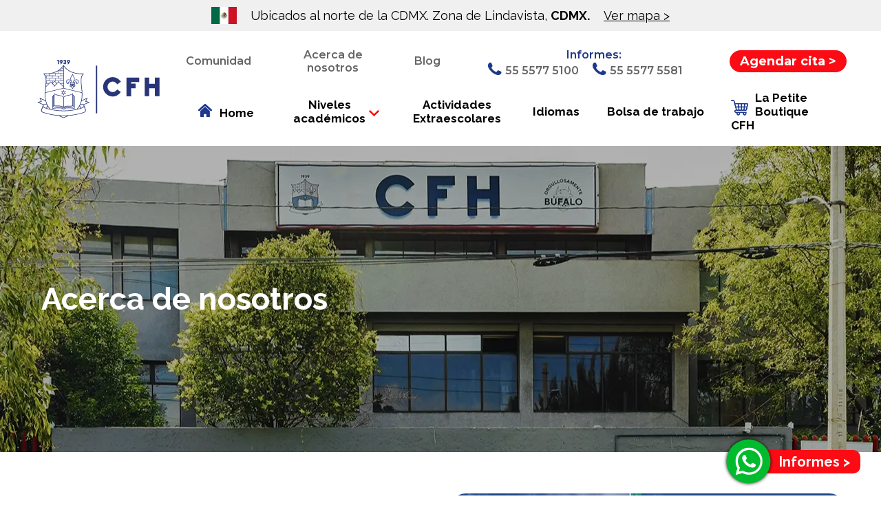

--- FILE ---
content_type: text/html; charset=UTF-8
request_url: https://www.cfh.edu.mx/nosotros-colegio-frances-hidalgo
body_size: 14045
content:
<!doctype html><!--[if lt IE 7]> <html class="no-js lt-ie9 lt-ie8 lt-ie7" lang="es-mx" > <![endif]--><!--[if IE 7]>    <html class="no-js lt-ie9 lt-ie8" lang="es-mx" >        <![endif]--><!--[if IE 8]>    <html class="no-js lt-ie9" lang="es-mx" >               <![endif]--><!--[if gt IE 8]><!--><html class="no-js" lang="es-mx"><!--<![endif]--><head>
    <meta charset="utf-8">
    <meta http-equiv="X-UA-Compatible" content="IE=edge,chrome=1">
    <meta name="author" content="CFH">
    <meta name="description" content="El Colegio Francés Hidalgo es una comunidad educativa que forma personas competentes, libres y comprometidas con su sociedad. Conoce nuestra historia.">
    <meta name="generator" content="HubSpot">
    <title>Nosotros | Colegio Francés Hidalgo</title>
    <link rel="shortcut icon" href="https://www.cfh.edu.mx/hubfs/site/home/favicon-CFH-mar21.png">
    
<meta name="viewport" content="width=device-width, initial-scale=1">

    
    <meta property="og:description" content="El Colegio Francés Hidalgo es una comunidad educativa que forma personas competentes, libres y comprometidas con su sociedad. Conoce nuestra historia.">
    <meta property="og:title" content="Nosotros | Colegio Francés Hidalgo">
    <meta name="twitter:description" content="El Colegio Francés Hidalgo es una comunidad educativa que forma personas competentes, libres y comprometidas con su sociedad. Conoce nuestra historia.">
    <meta name="twitter:title" content="Nosotros | Colegio Francés Hidalgo">

    

    

    <style>
a.cta_button{-moz-box-sizing:content-box !important;-webkit-box-sizing:content-box !important;box-sizing:content-box !important;vertical-align:middle}.hs-breadcrumb-menu{list-style-type:none;margin:0px 0px 0px 0px;padding:0px 0px 0px 0px}.hs-breadcrumb-menu-item{float:left;padding:10px 0px 10px 10px}.hs-breadcrumb-menu-divider:before{content:'›';padding-left:10px}.hs-featured-image-link{border:0}.hs-featured-image{float:right;margin:0 0 20px 20px;max-width:50%}@media (max-width: 568px){.hs-featured-image{float:none;margin:0;width:100%;max-width:100%}}.hs-screen-reader-text{clip:rect(1px, 1px, 1px, 1px);height:1px;overflow:hidden;position:absolute !important;width:1px}
</style>

<link rel="stylesheet" href="https://www.cfh.edu.mx/hubfs/hub_generated/module_assets/1/74403508736/1741528056094/module_mod_banner_all_2022.min.css">

<style>
  
        .container-widget_1653488541036{
           background-color:#ffffff;
            background-image:url(https://www.cfh.edu.mx/hubfs/Assets/Comunidad/colegio-frances-hidalgo-banner-nosotros-CFH-Sept25.webp); 
          background-repeat:no-repeat; 
          background-position: center;
        }
          
        .container-widget_1653488541036 .row{
          min-height:446px;
        }
  
  
  @media(max-width:768px){
    .container-widget_1653488541036{
      background-image: none;
    }
  }
</style>


    


    
    <link rel="canonical" href="https://www.cfh.edu.mx/nosotros-colegio-frances-hidalgo">

<link rel="dns-prefetch" href="https://js.hsforms.net">
<link rel="dns-prefetch" href="https://code.jquery.com">
<link rel="dns-prefetch" href="https://js.hs-analytics.net">
<link rel="dns-prefetch" href="https://js.hscollectedforms.net">
<link rel="dns-prefetch" href="https://script.hotjar.com">
<link rel="dns-prefetch" href="https://connect.facebook.net">
<link rel="dns-prefetch" href="https://www.googleadservices.com">
<link rel="dns-prefetch" href="https://api.hubapi.com">
<link rel="dns-prefetch" href="https://static.hsappstatic.net">
<link rel="dns-prefetch" href="https://cdn2.hubspot.net">
<link rel="dns-prefetch" href="https://api.hubspot.net">
<link rel="dns-prefetch" href="https://app.hubspot.net">
<link rel="dns-prefetch" href="https://www.googletagmanager.com">
<link rel="dns-prefetch" href="https://www.google-analytics.com">

<link rel="alternate" hreflang="es-mx" href="https://www.cfh.edu.mx/nosotros-colegio-frances-hidalgo">
<link rel="alternate" href="https://www.cfh.edu.mx/nosotros-colegio-frances-hidalgo" hreflang="x-default">
<meta name="google-site-verification" content="itiZSVoii0h3OssedR5atHGjcmY1W75ZVK1d0zIrqDk">
<meta name="google-site-verification" content="cA77doWLTEqELqiQzHc2oZHWkI2O9I2Yae1guZYbsGU">
<meta name="facebook-domain-verification" content="8wvc6hcn6mo1h97rz25ew12hagf56w">

<!-- Google Tag Manager -->
<script>(function(w,d,s,l,i){w[l]=w[l]||[];w[l].push({'gtm.start':
new Date().getTime(),event:'gtm.js'});var f=d.getElementsByTagName(s)[0],
j=d.createElement(s),dl=l!='dataLayer'?'&l='+l:'';j.async=true;j.src=
'https://www.googletagmanager.com/gtm.js?id='+i+dl;f.parentNode.insertBefore(j,f);
})(window,document,'script','dataLayer','GTM-KQJL8RV');</script>
<!-- End Google Tag Manager -->
<meta property="og:url" content="https://www.cfh.edu.mx/nosotros-colegio-frances-hidalgo">
<meta name="twitter:card" content="summary">
<meta http-equiv="content-language" content="es-mx">
<link rel="stylesheet" href="//7052064.fs1.hubspotusercontent-na1.net/hubfs/7052064/hub_generated/template_assets/DEFAULT_ASSET/1767118704405/template_layout.min.css">


<link rel="stylesheet" href="https://www.cfh.edu.mx/hubfs/hub_generated/template_assets/1/41510425662/1759169371770/template_base.min.css">


    <style>
#preloader{position:fixed;top:0;left:0;right:0;width:100%;height:100%;bottom:0;background-color:#fff;z-index:999999999}.loading-mask{position:fixed;top:0;left:0;height:100%;width:100%;background-color:#f9f9f9;z-index:9999999999999}.loading-mask img{min-width:300px;transform-origin:50% 50% 0;animation:1s linear 0s infinite normal forwards running ld-breath}@media(max-width:700px){.loading-mask img{min-width:200px}}@keyframes ld-breath{0%{animation-timing-function:cubic-bezier(.9647,.2413,-.0705,.7911);transform:scale(.9099999999999999)}80%{animation-timing-function:cubic-bezier(.9226,.2631,-.0308,.7628);transform:scale(1.02994)}100%{transform:scale(.9099999999999999)}}.ld.ld-breath{animation:ld-breath 1s infinite linear}.loading-mask .middle{position:absolute;text-align:center;top:50%;width:100%}.lds-ellipsis{display:inline-block;position:relative;width:180px}  
html.no-js.mm-wrapper_opened.mm-wrapper_blocking.mm-wrapper_background.mm-wrapper_opening a.menu-close {
    display: block;
}
  
a { color: inherit; text-decoration: inherit; }

.logo-h { width:100%; max-width: 220px; }

a.btn-rojo {
    background: #FC0B14;
    display: inline-block;
    padding: 5px 15px;
    border-radius: 16px;
    color: white;
    font-weight: 700;
}

  
 .hs-menu-wrapper.hs-menu-flow-horizontal {
    display: flex;
    justify-content: flex-end;
}

.menu-principal ul {
    display: flex;
    padding-top: 20px;
    align-items: center;
    width: 90%;
    justify-content: space-around;
}

.menu-principal ul li {
    font-size: 20px;
    max-width: 180px;
    text-align: center;
    font-weight: bold;
}
  
span.ico-home:before, span.ico-tel:before, span.ico-drop:before {
    background: url(https://www.cfh.edu.mx/hubfs/site/home/mejor-colegio-trilingue-en-lindavista-iconos-mini-CFH-feb21.png);
    width: 31px;
    display: inline-block;
    background-position: -31px 0px;
    content: "";
    height: 19px;
}
  
span.ico-tel:before {
    background-position: 0px 0px;
    width: 23px;
    position: relative;
    top: 1px;
}

.menu-principal ul li a {
    position: relative;
}


span.ico-drop:before {
    float: none;
    background-position: 17px 0;
    width: 17px;
    position: absolute;
    top: 13px;
    left: inherit;
    right: -20px;
}

.mm-menu_opened a.menu-close { 
  display:block;
}  
  
a.menu-close {
    position: absolute;
    font-size: 25px;
    font-weight: bold;
    color: #585858;
    left: 0;
    top: -36px;
    display: none;
    background: #f3f3f3;
    padding: 5px 5px;
}

.home-idiomas {
    background: url(https://www.cfh.edu.mx/hubfs/site/home/2023/dic/mejor-colegio-trilingue-en-lindavista-idiomas-CFH-Dic23.jpg);
    width: 100%;
    height: 729px;
    border-radius: 5%;
    box-sizing: border-box;
    padding: 35px;
}  
  
.flex-end {
    align-items: flex-end;
}  
 
.cuadricula:after {
    content: url(https://www.cfh.edu.mx/hubfs/site/home/v2022/mejor-colegio-trilingue-en-lindavista-cuadricula-CFH-Mar22.jpg);
    position: absolute;
    bottom: -12%;
    left: -25%;
    z-index: -1;
}

.cuadricula {
    position: relative;
}
  
</style>
<noscript id="deferred-styles">
<link type="text/css" rel="stylesheet" href="https://www.cfh.edu.mx/hubfs/hub_generated/template_assets/1/41510425662/1759169371770/template_base.min.css">
</noscript>

    

</head>
<body class="   hs-content-id-42412343593 hs-site-page page " style="">
    <div class="header-container-wrapper">
    <div class="header-container container-fluid">

<div class="row-fluid-wrapper row-depth-1 row-number-1 ">
<div class="row-fluid ">
<div class="span12 widget-span widget-type-custom_widget " style="" data-widget-type="custom_widget" data-x="0" data-w="12">
<div id="hs_cos_wrapper_module_162282061144618" class="hs_cos_wrapper hs_cos_wrapper_widget hs_cos_wrapper_type_module" style="" data-hs-cos-general-type="widget" data-hs-cos-type="module"><div id="preloader">
  <div class="loading-mask">
    <div class="middle">
     <div class="lds-ellipsis">
        <img src="https://www.cfh.edu.mx/hubfs/mejor-colegio-trilingue-en-lindavista-actividades-logo-header-CFH-may25.svg" alt="mejor-colegio-trilingue-en-lindavista-actividades-logo-header-CFH-feb22">
      </div>
    </div>
  </div>
</div></div>

</div><!--end widget-span -->
</div><!--end row-->
</div><!--end row-wrapper -->

<div class="row-fluid-wrapper row-depth-1 row-number-2 ">
<div class="row-fluid ">
<div class="span12 widget-span widget-type-cell " style="" data-widget-type="cell" data-x="0" data-w="12">

<div class="row-fluid-wrapper row-depth-1 row-number-3 ">
<div class="row-fluid ">
<div class="span12 widget-span widget-type-custom_widget hidde-m" style="" data-widget-type="custom_widget" data-x="0" data-w="12">
<div id="hs_cos_wrapper_module_16131560843707" class="hs_cos_wrapper hs_cos_wrapper_widget hs_cos_wrapper_type_module" style="" data-hs-cos-general-type="widget" data-hs-cos-type="module"><div class="bggris pad10 hidde-m">
  <div class="hoja-1200">
    <ul class="flex content-center flex-center fs18">
      <li><img class="lazy" data-src="https://f.hubspotusercontent40.net/hubfs/9362042/site/home/mejor-colegio-trilingue-en-lindavista-bandera-CFH-feb21.jpg" alt="colegio-trilingue-en-lindavista-bandera" width="37" height="25" style="max-width: 37px; width: 100%; height: auto;"></li>
      <li class="pad-lat20"><p>Ubicados al norte de la CDMX. Zona de Lindavista, <strong>CDMX.</strong></p></li>
      <li><p>
        <a class="under" rel="noopener" target="_blank" href="https://goo.gl/maps/Q6h7La3UjAwF9Yut5">Ver mapa &gt;</a>
        </p></li>      
    </ul>
  </div>
</div>  
  <div class="hoja-1200 pad20 hidde-m">
    <div class="flex flex-center between">      
      <div class="logo-h">
        <a href="https://www.cfh.edu.mx"><img clasS="lazy" data-src="https://9362042.fs1.hubspotusercontent-na1.net/hubfs/9362042/mejor-colegio-trilingue-en-lindavista-actividades-logo-header-CFH-mar25.svg" alt="mejor-colegio-trilingue-en-lindavista" width="100%" style="max-width: 190px; width: 100%; height: auto;"></a>
      </div>
      <div class="w-100">
        <div class="menus-top flex flex-center content-right">
          <!--<ul class="gris2 fw600 flex flex-center between fs18 montse w-90">
            <li><a href="https://www.cfh.edu.mx/comunidad">Comunidad</a></li>            
            <li><a href="https://www.cfh.edu.mx/eventos">Próximos eventos</a></li>
            <li><a href="https://www.cfh.edu.mx/blog">Blog</a></li>
            <li><a href="tel:5557480549"><span class="ico-tel">55 5748 0549</span></a></li>
             <li><a class="btn-rojo fs18" href="https://www.cfh.edu.mx/mkt/admisiones-colegio-frances-hidalgo">Admisiones ></a></li>
          </ul>-->
          <ul class="gris2 fw600 flex flex-center between fs16 montse w-90">
            <li><a href="https://www.cfh.edu.mx/comunidad">Comunidad</a></li>  
            <li><a href="https://www.cfh.edu.mx/nosotros-colegio-frances-hidalgo">Acerca de nosotros</a></li>                          
           <!-- <li class="text-center"><a href="https://www.cfh.edu.mx/eventos">Próximos <br> eventos</a></li>-->
            <li><a href="https://www.cfh.edu.mx/blog">Blog</a></li>
            <li class="fs16">
              <span class="ml25 block fs16 azul1 text-center mt5">Informes:</span>
              <div class="flex flex-center">                              
                <a href="tel:5555775100"><span class="ico-tel pad-lat10">55 5577 5100</span></a>
                <a href="tel:5555775581"><span class="ico-tel pad-lat10">55 5577 5581</span></a>
              </div>                
            </li>            
            <li><a class="btn-rojo fs18" href="https://www.cfh.edu.mx/mkt/admisiones-colegio-frances-hidalgo">Agendar cita &gt;</a></li>
          </ul>
        </div>
        <div class="menu-principal">          
          <span id="hs_cos_wrapper_module_16131560843707_" class="hs_cos_wrapper hs_cos_wrapper_widget hs_cos_wrapper_type_menu" style="" data-hs-cos-general-type="widget" data-hs-cos-type="menu"><div id="hs_menu_wrapper_module_16131560843707_" class="hs-menu-wrapper active-branch flyouts hs-menu-flow-horizontal" role="navigation" data-sitemap-name="default" data-menu-id="41269064696" aria-label="Navigation Menu">
 <ul role="menu">
  <li class="hs-menu-item hs-menu-depth-1" role="none"><a href="//www.cfh.edu.mx/" role="menuitem"><span class="ico-home">Home</span></a></li>
  <li class="hs-menu-item hs-menu-depth-1 hs-item-has-children" role="none"><a href="javascript:;" aria-haspopup="true" aria-expanded="false" role="menuitem"><span class="ico-drop">Niveles académicos</span></a>
   <ul role="menu" class="hs-menu-children-wrapper">
    <li class="hs-menu-item hs-menu-depth-2" role="none"><a href="https://www.cfh.edu.mx/mejor-maternal-bilingue-en-lindavista" role="menuitem">Maternal</a></li>
    <li class="hs-menu-item hs-menu-depth-2" role="none"><a href="//www.cfh.edu.mx/mejor-preescolar-bilingue-en-lindavista" role="menuitem">Preescolar</a></li>
    <li class="hs-menu-item hs-menu-depth-2" role="none"><a href="//www.cfh.edu.mx/mejor-primaria-bilingue-en-lindavista" role="menuitem">Primaria</a></li>
    <li class="hs-menu-item hs-menu-depth-2" role="none"><a href="//www.cfh.edu.mx/mejor-secundaria-bilingue-en-lindavista" role="menuitem">Secundaria</a></li>
    <li class="hs-menu-item hs-menu-depth-2" role="none"><a href="//www.cfh.edu.mx/mejor-preparatoria-trilingue-en-lindavista" role="menuitem">Preparatoria</a></li>
   </ul></li>
  <li class="hs-menu-item hs-menu-depth-1" role="none"><a href="//www.cfh.edu.mx/mejor-colegio-en-lindavista" role="menuitem">Actividades <span class="salto">Extraescolares</span></a></li>
  <li class="hs-menu-item hs-menu-depth-1" role="none"><a href="https://www.cfh.edu.mx/colegio-de-educacion-trilingue" role="menuitem">Idiomas</a></li>
  <li class="hs-menu-item hs-menu-depth-1" role="none"><a href="https://www.cfh.edu.mx/bolsa-de-trabajo" role="menuitem">Bolsa de trabajo</a></li>
  <li class="hs-menu-item hs-menu-depth-1" role="none"><a href="https://lapetiteboutique.cfh.edu.mx/index.html" role="menuitem" target="_blank" rel="noopener">
    <div class="ico-carrto">
     La Petite 
     <span class="salto">Boutique CFH</span>
    </div></a></li>
 </ul>
</div></span>
        </div>
      </div>
    </div>
  </div></div>

</div><!--end widget-span -->
</div><!--end row-->
</div><!--end row-wrapper -->

<div class="row-fluid-wrapper row-depth-1 row-number-4 ">
<div class="row-fluid ">
<div class="span12 widget-span widget-type-custom_widget show-m" style="" data-widget-type="custom_widget" data-x="0" data-w="12">
<div id="hs_cos_wrapper_module_161343701503532" class="hs_cos_wrapper hs_cos_wrapper_widget hs_cos_wrapper_type_module" style="" data-hs-cos-general-type="widget" data-hs-cos-type="module"><ul class="flex-m content-center flex-center fs16">
      <li><img style="max-width: 18px; width: 100%; height: auto;" class="lazy" data-src="https://f.hubspotusercontent40.net/hubfs/9362042/site/home/mejor-colegio-trilingue-en-lindavista-bandera-CFH-feb21.jpg" src="https://www.cfh.edu.mx/hs-fs/hubfs/site/home/mejor-colegio-trilingue-en-lindavista-bandera-CFH-feb21.jpg?width=18&amp;height=12&amp;name=mejor-colegio-trilingue-en-lindavista-bandera-CFH-feb21.jpg" alt="mejor-colegio-trilingue-en-lindavista-bandera-CFH-feb21" width="18" height="12" srcset="https://www.cfh.edu.mx/hs-fs/hubfs/site/home/mejor-colegio-trilingue-en-lindavista-bandera-CFH-feb21.jpg?width=9&amp;height=6&amp;name=mejor-colegio-trilingue-en-lindavista-bandera-CFH-feb21.jpg 9w, https://www.cfh.edu.mx/hs-fs/hubfs/site/home/mejor-colegio-trilingue-en-lindavista-bandera-CFH-feb21.jpg?width=18&amp;height=12&amp;name=mejor-colegio-trilingue-en-lindavista-bandera-CFH-feb21.jpg 18w, https://www.cfh.edu.mx/hs-fs/hubfs/site/home/mejor-colegio-trilingue-en-lindavista-bandera-CFH-feb21.jpg?width=27&amp;height=18&amp;name=mejor-colegio-trilingue-en-lindavista-bandera-CFH-feb21.jpg 27w, https://www.cfh.edu.mx/hs-fs/hubfs/site/home/mejor-colegio-trilingue-en-lindavista-bandera-CFH-feb21.jpg?width=36&amp;height=24&amp;name=mejor-colegio-trilingue-en-lindavista-bandera-CFH-feb21.jpg 36w, https://www.cfh.edu.mx/hs-fs/hubfs/site/home/mejor-colegio-trilingue-en-lindavista-bandera-CFH-feb21.jpg?width=45&amp;height=30&amp;name=mejor-colegio-trilingue-en-lindavista-bandera-CFH-feb21.jpg 45w, https://www.cfh.edu.mx/hs-fs/hubfs/site/home/mejor-colegio-trilingue-en-lindavista-bandera-CFH-feb21.jpg?width=54&amp;height=36&amp;name=mejor-colegio-trilingue-en-lindavista-bandera-CFH-feb21.jpg 54w" sizes="(max-width: 18px) 100vw, 18px"></li>
      <li class="pad-lat10"><p class="fs14 pad10">Col. Lindavista, <strong>CDMX.</strong></p></li>      
    </ul>
<div class="hoja-1300">
<div class="mh-head show-m pad-lat20">
  <div class="flex-m">
    <div class="logo-m">
      <a href="https://www.cfh.edu.mx/"><img class="lazy" data-src="https://9362042.fs1.hubspotusercontent-na1.net/hubfs/9362042/mejor-colegio-trilingue-en-lindavista-actividades-logo-header-CFH-mar25.svg" alt="logo movil" width="146" height="70" style="max-width: 146px; width: 100%; height: auto;"></a>
    </div>
    <span class="mh-btns-left text-right">    
      <a class="mh-hamburger" href="#menu" aria-label="Menú"><img src="https://www.cfh.edu.mx/hubfs/site/home/mejor-colegio-trilingue-en-lindavista-actividades-hamburger-menu-CFH-mar21.svg" alt="menu-movil" width="38" height="30" style="max-width: 38px; width: 100%; height: auto;"></a>		         
      <a class="menu-close" href="#page">X</a>            
    </span>
  </div>
</div>  
</div>
  <!--<ul class="btn-movil flex-m evenly fs18 w-100">      
  <li><a class="btn-rojo" href="https://www.cfh.edu.mx/mkt/admisiones-colegio-frances-hidalgo">Admisiones</a></li>
  <li><a class="btn-tel" href="tel:5557480549"><span class="ico-tel">55 5748 0549</span></a></li>   
  </ul>-->
  <div class="mt20 text-center">
    <a class="border-box w-100 btn-rojo border-radius-0" href="https://www.cfh.edu.mx/mkt/admisiones-colegio-frances-hidalgo">Agendar cita &gt;</a>
  </div>
  <strong class="show-m fs18 azul1 bggris text-center padt10">Informes:</strong>
  <ul class="mt0 btn-movil flex-m evenly fs18 w-100">
    <li><a class="btn-tel" href="tel:5555775100"><span class="ico-tel">55 5577 5100</span></a></li>   
    <li><a class="btn-tel" href="tel:5555775581"><span class="ico-tel">55 5577 5581</span></a></li>
  </ul>
<nav class="show-m" id="menu">
  <ul id="panel-menu">
    <li><a href="https://www.cfh.edu.mx">Home</a></li>	    
    <li><a href="https://www.cfh.edu.mx/nosotros-colegio-frances-hidalgo">Nosotros</a></li>		
    <li><a href="#">Niveles</a>
      <ul>
        <li><a href="https://www.cfh.edu.mx/maternal">Maternal</a></li>
        <li><a href="https://www.cfh.edu.mx/mejor-preescolar-bilingue-en-lindavista">Preescolar</a></li>
        <li><a href="https://www.cfh.edu.mx/mejor-primaria-bilingue-en-lindavista">Primaria</a></li>
        <li><a href="https://www.cfh.edu.mx/mejor-secundaria-bilingue-en-lindavista">Secundaria</a></li>
        <li><a href="https://www.cfh.edu.mx/mejor-preparatoria-trilingue-en-lindavista">Preparatoria</a></li>
      </ul>
    </li>
    <li><a href="https://www.cfh.edu.mx/mejor-colegio-en-lindavista">Actividades Extraescolares</a></li>
    <li><a href="https://www.cfh.edu.mx/colegio-de-educacion-trilingue">Idiomas</a></li>
    <li><a href="https://www.cfh.edu.mx/comunidad">Comunidad</a></li>    
    <li><a href="https://www.cfh.edu.mx/blog" target="_blank" rel="noopener">Blog</a></li>
    <li><a href="https://www.cfh.edu.mx/bolsa-de-trabajo">Bolsa de trabajo</a></li>
    <li><a href="https://lapetiteboutique.cfh.edu.mx/index.html" target="_blank" rel="noopener">La Petite Boutique CFH</a></li>  
	</ul>
</nav></div>

</div><!--end widget-span -->
</div><!--end row-->
</div><!--end row-wrapper -->

</div><!--end widget-span -->
</div><!--end row-->
</div><!--end row-wrapper -->

    </div><!--end header -->
</div><!--end header wrapper -->

<div class="body-container-wrapper">
    <div class="body-container container-fluid">

<div class="row-fluid-wrapper row-depth-1 row-number-1 ">
<div class="row-fluid ">
<div class="span12 widget-span widget-type-widget_container " style="" data-widget-type="widget_container" data-x="0" data-w="12">
<span id="hs_cos_wrapper_module_16130934242107" class="hs_cos_wrapper hs_cos_wrapper_widget_container hs_cos_wrapper_type_widget_container" style="" data-hs-cos-general-type="widget_container" data-hs-cos-type="widget_container"><div id="hs_cos_wrapper_widget_1653488541036" class="hs_cos_wrapper hs_cos_wrapper_widget hs_cos_wrapper_type_module" style="" data-hs-cos-general-type="widget" data-hs-cos-type="module">

<div class="hoja-100p container-widget_1653488541036  ">

  
   <div class="hoja-1200 h100p " id="widget_1653488541036"> 
    
    <div class="flex h100p flex-center justify-content-center ">              
           
          <div class="col-sm-12   " style=" ">            
            <!--Contenido movil  -->
                  <div class="hoja-1200">
<div class="banner-in flex wrap content-left flex-center">
<h1 class="blanco fs45 bold"><strong>Acerca de nosotros</strong></h1>
</div>
</div>   
             
            </div> <!-- /item-box-hover -->         
          
       
      </div> <!-- /flex -->
      
   </div> <!-- /hoja-1400 -->          
  </div> <!-- /hoja-1400 -->
</div>
<div id="hs_cos_wrapper_widget_1613162063287" class="hs_cos_wrapper hs_cos_wrapper_widget hs_cos_wrapper_type_module" style="" data-hs-cos-general-type="widget" data-hs-cos-type="module"><div class=" " style="background-color:#ffffff; ">
  <div class="hoja-100p">    
    <div class="hoja-1200 padt60  padb80 nosotros">
      
      <div class="flex flex-column wrap flex-100 between flex-center">
            
          
            <div class="col-6 mb20  " style="background-color:#ffffff; ">            
              <div class="auto">
                <div class="texto">
                  <div class="w-90">
<h2 class="fs32 montse fw700 padb20 line-normal">Misión</h2>
<p class="fs20 padb50 line-130"><span>Ofrecer una formación integral que <strong>desarrolla la capacidad intelectual y la creatividad</strong> de los jóvenes, mediante una sólida preparación científica, humanista y tecnológica, que promueve valores morales y humanos, y <strong>forma líderes genuinos</strong> con un profundo sentido de la responsabilidad social.</span></p>
<h2 class="fs32 montse fw700 padb20 line-130">Visión</h2>
<p class="fs20 line-normal"><span>Ser una comunidad educativa que <strong>forma personas competentes, libres y comprometidas</strong> con su sociedad.&nbsp;</span></p>
</div>     
                </div> <!-- /texto -->                                   
              </div>
            </div> <!-- /item-box-hover -->
          
            
          
            <div class="col-6 mb20  " style="background-color:#ffffff; ">            
              <div class="auto">
                <div class="texto">
                  <div class="text-center"><img class="lazy borde-radius25" data-src="https://f.hubspotusercontent40.net/hubfs/9362042/site/nosotros/colegio-frances-hidalgo-mision-3.jpg" alt="colegio-frances-hidalgo-mision-2" width="584" loading="lazy" style="width: 584px;"></div>     
                </div> <!-- /texto -->                                   
              </div>
            </div> <!-- /item-box-hover -->
          
            
      </div> <!-- /flex -->
      <!--/ Contenido movil  -->
    </div> <!-- /hoja-1400 -->      
  </div> <!-- /hoja-1400 -->
</div></div>
<div id="hs_cos_wrapper_widget_1613168558814" class="hs_cos_wrapper hs_cos_wrapper_widget hs_cos_wrapper_type_module" style="" data-hs-cos-general-type="widget" data-hs-cos-type="module"><div class=" " style="background-color:#f2f2f2; ">
  <div class="hoja-100p">    
    <div class="hoja-1200 padt80 padb60 valores">
       <div class="text-center padb20">
<h2 class="fs32 montse fw700 line-normal padb40">Valores</h2>
<p class="fs24">En el Colegio Francés Hidalgo <strong>valoramos la integridad moral</strong>&nbsp;y la capacidad de elegir <span class="salto">responsablemente el propio comportamiento conforme a nuestros valores:</span></p>
</div> 
      <div class="flex flex-column wrap flex-100 between ">
            
          
            <div class="col-4 text-center m40  " style=" ">            
              <div class="auto">
                <div class="texto">
                  <div class="auto mb10"><img src="https://www.cfh.edu.mx/hubfs/site/nosotros/iconos-nosotros-03.svg" alt="iconos-nosotros-03" width="102" loading="lazy" style="width: 102px;"></div>
<p class="fs28 padb10"><strong>Orden</strong></p>
<p class="fs20 w-80 auto">Armonía en las relaciones humanas.</p>     
                </div> <!-- /texto -->                                   
              </div>
            </div> <!-- /item-box-hover -->
          
            
          
            <div class="col-4 text-center m40  " style=" ">            
              <div class="auto">
                <div class="texto">
                  <div class="auto mb10"><img src="https://www.cfh.edu.mx/hubfs/site/nosotros/iconos-nosotros_Mesa%20de%20trabajo%201.svg" alt="iconos-nosotros_Mesa de trabajo 1" width="102" loading="lazy" style="width: 102px;"></div>
<p class="fs28 padb10"><strong>Honestidad</strong></p>
<p class="fs20 w-80 auto">Actuar de manera justa, recta y razonable.</p>     
                </div> <!-- /texto -->                                   
              </div>
            </div> <!-- /item-box-hover -->
          
            
          
            <div class="col-4 text-center m40  " style=" ">            
              <div class="auto">
                <div class="texto">
                  <div class="auto mb10"><img src="https://www.cfh.edu.mx/hubfs/site/nosotros/iconos-nosotros-02.svg" alt="iconos-nosotros-02" width="102" loading="lazy" style="width: 102px;"></div>
<p class="fs28 padb10"><strong>Disciplina</strong></p>
<p class="fs20 w-80 auto">Cumplir las leyes y los ordenamientos.</p>     
                </div> <!-- /texto -->                                   
              </div>
            </div> <!-- /item-box-hover -->
          
            
          
            <div class="col-4 text-center m40  " style=" ">            
              <div class="auto">
                <div class="texto">
                  <div class="auto mb10"><img src="https://www.cfh.edu.mx/hubfs/site/nosotros/iconos-nosotros-06.svg" alt="iconos-nosotros-06" width="102" loading="lazy" style="width: 102px;"></div>
<p class="fs28 padb10"><strong>Responsabilidad</strong></p>
<p class="fs20 w-80 auto">Reconocer y aceptar las consecuencias de los actos realizados libremente.</p>     
                </div> <!-- /texto -->                                   
              </div>
            </div> <!-- /item-box-hover -->
          
            
          
            <div class="col-4 text-center m40  " style=" ">            
              <div class="auto">
                <div class="texto">
                  <div class="auto mb10"><img src="https://www.cfh.edu.mx/hubfs/site/nosotros/iconos-nosotros-04.svg" alt="iconos-nosotros-04" width="102" loading="lazy" style="width: 102px;"></div>
<p class="fs28 padb10"><strong>Compromiso</strong></p>
<p class="fs20 w-80 auto">Honrar la obligación contraída y la palabra dada.</p>     
                </div> <!-- /texto -->                                   
              </div>
            </div> <!-- /item-box-hover -->
          
            
          
            <div class="col-4 text-center m40  " style=" ">            
              <div class="auto">
                <div class="texto">
                  <div class="auto mb10"><img src="https://www.cfh.edu.mx/hubfs/site/nosotros/iconos-nosotros-05.svg" alt="iconos-nosotros-05" width="102" loading="lazy" style="width: 102px;"></div>
<p class="fs28 padb10"><strong>Respeto</strong></p>
<p class="fs20 w-80 auto">Tratar a todas las personas con miramiento, consideración y deferencia.</p>     
                </div> <!-- /texto -->                                   
              </div>
            </div> <!-- /item-box-hover -->
          
            
      </div> <!-- /flex -->
      <!--/ Contenido movil  -->
    </div> <!-- /hoja-1400 -->      
  </div> <!-- /hoja-1400 -->
</div></div>
<div id="hs_cos_wrapper_widget_1613247327886" class="hs_cos_wrapper hs_cos_wrapper_widget hs_cos_wrapper_type_module" style="" data-hs-cos-general-type="widget" data-hs-cos-type="module"><div class=" " style="background-color:#ffffff; ">
  <div class="hoja-100p">    
    <div class="hoja-1200 padt90 padb30 nosotros">
      
      <div class="flex flex-column wrap flex-100 between ">
            
          
            <div class="col-6 mb20  " style="background-color:#ffffff; ">            
              <div class="auto">
                <div class="texto">
                  <div class="w-90">
<p class="fs32 montse fw700 padb20 line-normal">Modelo educativo</p>
<p class="fs20 padb30 line-130">Nuestro modelo educativo está fundado en una <strong>pedagogía constructivista, crítica y humanista</strong> que promueve la construcción del conocimiento, del desarrollo de las habilidades y de un interés genuino por la innovación.</p>
<p class="fs20 padb30">Desarrolla tres áreas fundamentales:</p>
<ul class="fs20 padb30 bullet-check">
<li><strong>Saber</strong></li>
<li><strong>Actuar</strong></li>
<li><strong>Valorar</strong></li>
</ul>
<p class="fs20 line-130">Que son los factores que permiten a los alumnos <strong>construir mundos nuevos.</strong> Nuestro modelo educativo habilita a los alumnos para desarrollar competencias y para ser líderes capaces de transformar, innovar, crear y emprender en <strong>beneficio de la sociedad, de una manera sustentable.</strong></p>
</div>     
                </div> <!-- /texto -->                                   
              </div>
            </div> <!-- /item-box-hover -->
          
            
          
            <div class="col-6 mb20 hide-m  " style="background-color:#ffffff; ">            
              <div class="auto">
                <div class="texto">
                  <img src="https://www.cfh.edu.mx/hubfs/colegio-frances-hidalgo-modelo-educativo--Dic24.png" alt="colegio-frances-hidalgo-modelo-educativo--Dic24" loading="lazy">
<p>&nbsp;</p>     
                </div> <!-- /texto -->                                   
              </div>
            </div> <!-- /item-box-hover -->
          
            
      </div> <!-- /flex -->
      <!--/ Contenido movil  -->
    </div> <!-- /hoja-1400 -->      
  </div> <!-- /hoja-1400 -->
</div></div>
<div id="hs_cos_wrapper_widget_1613256141904" class="hs_cos_wrapper hs_cos_wrapper_widget hs_cos_wrapper_type_module" style="" data-hs-cos-general-type="widget" data-hs-cos-type="module"><div class=" " style="background-color:#ffffff; ">
  <div class="hoja-100p">    
    <div class="hoja-1200 padt60 padb40 nosotros">
       <div class="text-center padb40">
<h2 class="fs32 montse fw700 line-normal">Nuestra historia</h2>
</div> 
      <div class="flex flex-column wrap flex-100 between flex-center">
            
          
            <div class="col-5 text-center mb20  " style="background-color:#ffffff; ">            
              <div class="auto">
                <div class="texto">
                  <p><img class="borde-radius25" src="https://www.cfh.edu.mx/hs-fs/hubfs/WhatsApp%20Image%202025-07-30%20at%2010.19.46.jpeg?width=299&amp;height=212&amp;name=WhatsApp%20Image%202025-07-30%20at%2010.19.46.jpeg" width="299" height="212" loading="lazy" alt="WhatsApp Image 2025-07-30 at 10.19.46" style="width: 299px; height: auto; max-width: 100%; margin: 0px;" img="" srcset="https://www.cfh.edu.mx/hs-fs/hubfs/WhatsApp%20Image%202025-07-30%20at%2010.19.46.jpeg?width=150&amp;height=106&amp;name=WhatsApp%20Image%202025-07-30%20at%2010.19.46.jpeg 150w, https://www.cfh.edu.mx/hs-fs/hubfs/WhatsApp%20Image%202025-07-30%20at%2010.19.46.jpeg?width=299&amp;height=212&amp;name=WhatsApp%20Image%202025-07-30%20at%2010.19.46.jpeg 299w, https://www.cfh.edu.mx/hs-fs/hubfs/WhatsApp%20Image%202025-07-30%20at%2010.19.46.jpeg?width=449&amp;height=318&amp;name=WhatsApp%20Image%202025-07-30%20at%2010.19.46.jpeg 449w, https://www.cfh.edu.mx/hs-fs/hubfs/WhatsApp%20Image%202025-07-30%20at%2010.19.46.jpeg?width=598&amp;height=424&amp;name=WhatsApp%20Image%202025-07-30%20at%2010.19.46.jpeg 598w, https://www.cfh.edu.mx/hs-fs/hubfs/WhatsApp%20Image%202025-07-30%20at%2010.19.46.jpeg?width=748&amp;height=530&amp;name=WhatsApp%20Image%202025-07-30%20at%2010.19.46.jpeg 748w, https://www.cfh.edu.mx/hs-fs/hubfs/WhatsApp%20Image%202025-07-30%20at%2010.19.46.jpeg?width=897&amp;height=636&amp;name=WhatsApp%20Image%202025-07-30%20at%2010.19.46.jpeg 897w" sizes="(max-width: 299px) 100vw, 299px"></p>     
                </div> <!-- /texto -->                                   
              </div>
            </div> <!-- /item-box-hover -->
          
            
          
            <div class="col-7 mb20  " style="background-color:#ffffff; ">            
              <div class="auto">
                <div class="texto">
                  <div class="w-90">
<p class="fs20 padb30 line-130"><strong>Don Ismael Tapia Díaz fundó el Colegio Francés Hidalgo el 2 de febrero de 1939</strong> en la calle de Escuela Industrial N° 135 y abrió sus puertas a 18 alumnos con el apoyo de los profesores Heliodoro y José Moreno.</p>
<p class="fs20 line-130">Se llamó <strong>“Francés Hidalgo”</strong> porque los maestros fundadores <strong>enseñaban también en lengua francesa</strong> y por la ubicación del colegio, en la población de Villa de Guadalupe Hidalgo.</p>
</div>     
                </div> <!-- /texto -->                                   
              </div>
            </div> <!-- /item-box-hover -->
          
            
          
            <div class="col-12 m20  " style="background-color:#ffffff; ">            
              <div class="auto">
                <div class="texto">
                  <p class="fs20 w-90 auto">Más adelante y debido a su crecimiento, se adquirió el casco de la hacienda del yerno del Presidente Pascual Ortiz Rubio, en Av. Misterios N° 732 y en la que colaboraban ocho maestros.</p>     
                </div> <!-- /texto -->                                   
              </div>
            </div> <!-- /item-box-hover -->
          
            
      </div> <!-- /flex -->
      <!--/ Contenido movil  -->
    </div> <!-- /hoja-1400 -->      
  </div> <!-- /hoja-1400 -->
</div></div>
<div id="hs_cos_wrapper_widget_1614811523614" class="hs_cos_wrapper hs_cos_wrapper_widget hs_cos_wrapper_type_module" style="" data-hs-cos-general-type="widget" data-hs-cos-type="module"><div class=" " style="background-color:#ffffff; ">
  <div class="hoja-100p">    
    <div class="hoja-1200 pad30 nosotros">
      
      <div class=" hidde-m flex flex-column wrap flex-100 between ">
            
          
            <div class="col-12   " style="background-color:#ffffff; ">            
              <div class="auto">
                <div class="texto">
                  <div class="hoja-1100 historia">
<div class="flex wrap content-center">
<div class="col-7 text-left">
<div class="flex wrap between reverse flex-top">
<div class="col-4 flex wrap content-center flex-center">
<div class="flecha-left relative">&nbsp;</div>
<div class="fs24 fw700 montse fecha-historia text-center">1942</div>
</div>
<div class="col-8">
<p class="fs22 padt30 padb20 azul1 fw600">Incorporación de la secundaria</p>
<p class="fs22">Tenía una población de 500 alumnos.</p>
</div>
</div>
</div>
<div class="col-5">&nbsp;</div>
</div>
<div class="flex wrap content-center">
<div class="col-5">&nbsp;</div>
<div class="col-7 text-left padt20">
<div class="flex wrap between flex-top">
<div class="col-4 flex wrap content-center flex-center" style="padding-left: 12px;">
<div class="fs24 fw700 montse fecha-historia text-center">1947</div>
<div class="flecha-right relative">&nbsp;</div>
</div>
<div class="col-8">
<p class="fs22 padt30 padb20 azul1 fw600">Inicio de la ampliación de instalaciones</p>
<p class="fs22">16 nuevos salones, y al año siguiente se construyeron nueve salones adicionales.</p>
</div>
</div>
</div>
</div>
<!-- -->
<div class="flex wrap content-center">
<div class="col-7 text-left padt20">
<div class="flex wrap between reverse flex-top">
<div class="col-4 flex wrap content-center flex-center">
<div class="flecha-left relative">&nbsp;</div>
<div class="fs24 fw700 montse fecha-historia text-center">1953</div>
</div>
<div class="col-8">
<p class="fs22 padt30 padb20 azul1 fw600">Preparatoria inicia actividades</p>
<p class="fs22">Se incorpora a la Universidad Nacional Autónoma de México.</p>
</div>
</div>
</div>
<div class="col-5">&nbsp;</div>
</div>
<div class="flex wrap content-center">
<div class="col-5">&nbsp;</div>
<div class="col-7 text-left padt20">
<div class="flex wrap between flex-top">
<div class="col-4 flex wrap content-center flex-center" style="padding-left: 12px;">
<div class="fs24 fw700 montse fecha-historia text-center">1961</div>
<div class="flecha-right relative">&nbsp;</div>
</div>
<div class="col-8">
<p class="fs22 padt30 padb20 azul1 fw600">Adquisición de nuevos terrenos</p>
<p class="fs22">Se adquirieron los terrenos ubicados en Av. Acueducto N° 30, en la Colonia Santa Isabel Tola y se iniciaron los trabajos de construcción del nuevo Colegio.</p>
</div>
</div>
</div>
</div>
<!-- -->
<div class="flex wrap content-center">
<div class="col-7 text-left">
<div class="flex wrap between reverse flex-top">
<div class="col-4 flex wrap content-center flex-center">
<div class="flecha-left relative">&nbsp;</div>
<div class="fs24 fw700 montse fecha-historia noborder text-center">1963</div>
</div>
<div class="col-8">
<p class="fs22 padt30 padb20 azul1 fw600">Inician actividades en nuevas instalaciones</p>
<p class="fs22">Se trasladó el Colegio a las nuevas instalaciones de Av. Acueducto N° 30 en la Colonia Santa Isabel Tola</p>
</div>
</div>
</div>
<div class="col-5">&nbsp;</div>
</div>
</div>     
                </div> <!-- /texto -->                                   
              </div>
            </div> <!-- /item-box-hover -->
          
            
      </div> <!-- /flex -->
       <!--Contenido movil  -->
      <div class="hoja-movil show-m">
        <div class="hoja-1100">
<div class="flex-m wrap between flex-top">
<div class="col-4 flex-m wrap content-center flex-center">
<div class="fs24 fw700 montse fecha-historia text-center">1942</div>
<div class="flecha-right relative">&nbsp;</div>
</div>
<div class="col-8">
<p class="fs22 padt30 padb20 azul1 fw600">Incorporación de la secundaria</p>
<p class="fs22">Tenía una población de 500 alumnos.</p>
</div>
</div>
<div class="flex-m wrap between flex-top">
<div class="col-4 flex-m wrap content-center flex-center">
<div class="fs24 fw700 montse fecha-historia text-center">1947</div>
<div class="flecha-right relative">&nbsp;</div>
</div>
<div class="col-8">
<p class="fs22 padt30 padb20 azul1 fw600">Inicio de la ampliación de instalaciones</p>
<p class="fs22">16 nuevos salones y al año siguiente se construyeron nueve salones adicionales.</p>
</div>
</div>
<!-- -->
<div class="flex-m wrap between flex-top">
<div class="col-4 flex-m wrap content-center flex-center">
<div class="fs24 fw700 montse fecha-historia text-center">1953</div>
<div class="flecha-right relative">&nbsp;</div>
</div>
<div class="col-8">
<p class="fs22 padt30 padb20 azul1 fw600">Preparatoria inicia actividades</p>
<p class="fs22">Se incorpora a la Universidad Nacional Autónoma de México.</p>
</div>
</div>
<div class="flex-m wrap between flex-top">
<div class="col-4 flex-m wrap content-center flex-center">
<div class="fs24 fw700 montse fecha-historia text-center">1961</div>
<div class="flecha-right relative">&nbsp;</div>
</div>
<div class="col-8">
<p class="fs22 padt30 padb20 azul1 fw600">Adquisición de nuevos terrenos</p>
<p class="fs22">Se adquirieron los terrenos ubicados en Av. Acueducto N° 30, en la Colonia Santa Isabel Tola y se iniciaron los trabajos de construcción del nuevo colegio.</p>
</div>
</div>
<!-- -->
<div class="flex-m wrap between flex-top">
<div class="col-4 flex-m wrap content-center flex-center">
<div class="fs24 fw700 montse fecha-historia noborder text-center">1963</div>
<div class="flecha-right relative">&nbsp;</div>
</div>
<div class="col-8">
<p class="fs22 padt30 padb20 azul1 fw600">Inician actividades en nuevas instalaciones</p>
<p class="fs22">Se trasladó el colegio a las nuevas instalaciones de Av. Acueducto N° 30, en la Colonia Santa Isabel Tola.</p>
</div>
</div>
</div>
      </div>
       <!--/ Contenido movil  -->
    </div> <!-- /hoja-1400 -->      
  </div> <!-- /hoja-1400 -->
</div></div>
<div id="hs_cos_wrapper_widget_1613260067368" class="hs_cos_wrapper hs_cos_wrapper_widget hs_cos_wrapper_type_module" style="" data-hs-cos-general-type="widget" data-hs-cos-type="module"><div class=" " style="background-color:#ffffff; ">
  <div class="hoja-100p">    
    <div class="hoja-1200 pad60 nosotros">
      
      <div class="flex flex-column wrap flex-100 between flex-center">
            
          
            <div class="col-6 mb20  " style="background-color:#ffffff; ">            
              <div class="auto">
                <div class="texto">
                  <p class="fs20 padb30">A lo largo de nuestra historia y para cumplir con nuestra vocación de servicio, en el <strong>Colegio Francés Hidalgo</strong> hemos contado con la colaboración de <strong>maestros destacados</strong> que han pasado por nuestras aulas.</p>
<p class="fs20 padb30">Sus innumerables egresados han realizado <strong>valiosas aportaciones a nuestro país en múltiples y diversos ámbitos:</strong> educativo, artístico, científico, económico y político, y han dado testimonio de la sólida formación de su Alma Mater, Francés Hidalgo.</p>
<p class="fs20">Estamos viviendo tiempos que exigen renovarnos, y nos disponemos a escribir con tintas de entusiasmo y de esperanza,<strong> un nuevo capítulo de esta gran historia</strong>. Con nuestra confianza puesta en el porvenir, imaginaremos mundos con <strong>nuevas tradiciones</strong>; y protagonistas diferentes; exploraremos quiénes somos, quiénes queremos llegar a ser, y permaneceremos <strong>orgullosamente Francés Hidalgo</strong>.</p>     
                </div> <!-- /texto -->                                   
              </div>
            </div> <!-- /item-box-hover -->
          
            
          
            <div class="col-6 text-center mb20  " style="background-color:#ffffff; ">            
              <div class="auto">
                <div class="texto">
                  <img src="https://www.cfh.edu.mx/hs-fs/hubfs/Assets/Comunidad/colegio-frances-hidalgo-historia-CFH-Sept25.webp?width=411&amp;name=colegio-frances-hidalgo-historia-CFH-Sept25.webp" alt="colegio-frances-hidalgo-historia" width="411" loading="lazy" style="width: 411px;" class="borde-radius25" srcset="https://www.cfh.edu.mx/hs-fs/hubfs/Assets/Comunidad/colegio-frances-hidalgo-historia-CFH-Sept25.webp?width=206&amp;name=colegio-frances-hidalgo-historia-CFH-Sept25.webp 206w, https://www.cfh.edu.mx/hs-fs/hubfs/Assets/Comunidad/colegio-frances-hidalgo-historia-CFH-Sept25.webp?width=411&amp;name=colegio-frances-hidalgo-historia-CFH-Sept25.webp 411w, https://www.cfh.edu.mx/hs-fs/hubfs/Assets/Comunidad/colegio-frances-hidalgo-historia-CFH-Sept25.webp?width=617&amp;name=colegio-frances-hidalgo-historia-CFH-Sept25.webp 617w, https://www.cfh.edu.mx/hs-fs/hubfs/Assets/Comunidad/colegio-frances-hidalgo-historia-CFH-Sept25.webp?width=822&amp;name=colegio-frances-hidalgo-historia-CFH-Sept25.webp 822w, https://www.cfh.edu.mx/hs-fs/hubfs/Assets/Comunidad/colegio-frances-hidalgo-historia-CFH-Sept25.webp?width=1028&amp;name=colegio-frances-hidalgo-historia-CFH-Sept25.webp 1028w, https://www.cfh.edu.mx/hs-fs/hubfs/Assets/Comunidad/colegio-frances-hidalgo-historia-CFH-Sept25.webp?width=1233&amp;name=colegio-frances-hidalgo-historia-CFH-Sept25.webp 1233w" sizes="(max-width: 411px) 100vw, 411px">     
                </div> <!-- /texto -->                                   
              </div>
            </div> <!-- /item-box-hover -->
          
            
      </div> <!-- /flex -->
      <!--/ Contenido movil  -->
    </div> <!-- /hoja-1400 -->      
  </div> <!-- /hoja-1400 -->
</div></div>
<div id="hs_cos_wrapper_widget_1613496682674" class="hs_cos_wrapper hs_cos_wrapper_widget hs_cos_wrapper_type_module" style="" data-hs-cos-general-type="widget" data-hs-cos-type="module">
<div class="pad60" style="background-color:#f0f0f0">
<div class="hoja-1200">
   <div class="text-center padb40">
<h2 class="fs32 montse fw700 line-normal">Blog y noticias acerca de la educación</h2>
</div>       
<ul class="flex between items-blog">
  
      
  <li>          
          <a href="https://www.cfh.edu.mx/blog/la-importancia-del-ambiente-escolar-en-el-aprendizaje-de-los-niños"><img class="lazy" data-src="https://9362042.fs1.hubspotusercontent-na1.net/hubfs/9362042/portada_ambienteescolar.jpg" alt="La importancia del ambiente escolar en el aprendizaje de los niños"></a>        
         <p class="azul1 montse fs26 fw600 padt20">La importancia del ambiente escolar en el aprendizaje de los niños</p>  
        <p class="pad10 gris2 fs18">19 de septiembre</p>    
         <div class="fs18"><p>El ambiente escolar abarca todas las condiciones físicas, sociales y emocionales que rodean a los niños dentro de la escuela. No se trata solo de las instalaciones o el mobiliario, sino también de cómo se relacionan los alumnos entre sí y con los docentes, así como del clima emocional que se crea día a día. Este conjunto de factores configura el espacio donde los niños no solo adquieren conocimientos, sino que también desarrollan habilidades sociales, emocionales y cognitivas fundamentales para su crecimiento integral.</p> 
<p>&nbsp;</p>  </div>
         <p class="mt20 text-right pad20 fw600"><a class="rojo fs18" target="_blank" rel="noopener" href="https://www.cfh.edu.mx/blog/la-importancia-del-ambiente-escolar-en-el-aprendizaje-de-los-niños">Leer más &gt;</a> </p>
        <!-- /item-blog -->
        </li>
      
  <li>          
          <a href="https://www.cfh.edu.mx/blog/hiperpaternidad-qué-es-y-cómo-afecta-a-nuestros-niños"><img class="lazy" data-src="https://9362042.fs1.hubspotusercontent-na1.net/hubfs/9362042/portada_Hiperpaternidad.jpg" alt="Hiperpaternidad: qué es y cómo afecta a nuestros niños"></a>        
         <p class="azul1 montse fs26 fw600 padt20">Hiperpaternidad: qué es y cómo afecta a nuestros niños</p>  
        <p class="pad10 gris2 fs18">19 de septiembre</p>    
         <div class="fs18"><p>Todos soñamos con criar hijos felices, capaces y listos para enfrentar los retos de la vida. Sin embargo, cuando el deseo de protegerlos se convierte en una vigilancia constante y en la organización minuciosa de cada paso que dan, desarrollamos un estilo de crianza, que puede influir en su aprendizaje, su desarrollo emocional y su capacidad de relacionarse.</p> 
<p>&nbsp;</p>  </div>
         <p class="mt20 text-right pad20 fw600"><a class="rojo fs18" target="_blank" rel="noopener" href="https://www.cfh.edu.mx/blog/hiperpaternidad-qué-es-y-cómo-afecta-a-nuestros-niños">Leer más &gt;</a> </p>
        <!-- /item-blog -->
        </li>
      
    </ul> <!-- /row-blog -->        
  </div> <!-- /hoja-1260 -->
</div></div></span>
</div><!--end widget-span -->
</div><!--end row-->
</div><!--end row-wrapper -->

    </div><!--end body -->
</div><!--end body wrapper -->

<div class="footer-container-wrapper">
    <div class="footer-container container-fluid">

<div class="row-fluid-wrapper row-depth-1 row-number-1 ">
<div class="row-fluid ">
<div class="span12 widget-span widget-type-custom_widget " style="" data-widget-type="custom_widget" data-x="0" data-w="12">
<div id="hs_cos_wrapper_module_164436653850735" class="hs_cos_wrapper hs_cos_wrapper_widget hs_cos_wrapper_type_module" style="" data-hs-cos-general-type="widget" data-hs-cos-type="module"></div>

</div><!--end widget-span -->
</div><!--end row-->
</div><!--end row-wrapper -->

<div class="row-fluid-wrapper row-depth-1 row-number-2 ">
<div class="row-fluid ">
<div class="span12 widget-span widget-type-custom_widget " style="" data-widget-type="custom_widget" data-x="0" data-w="12">
<div id="hs_cos_wrapper_module_16133277489469" class="hs_cos_wrapper hs_cos_wrapper_widget hs_cos_wrapper_type_module" style="" data-hs-cos-general-type="widget" data-hs-cos-type="module"><div class="bgazul1 padt50">
  <div class="hoja-1200">  
  <div class="flex between">  
    <div class="logo-footer hidde-m">
      <img class="lazy" data-src="https://f.hubspotusercontent40.net/hubfs/9362042/site/home/mejor-colegio-trilingue-en-lindavista-actividades-logo-footer-CFH-feb22.svg" alt="mejor-colegio-trilingue-en-lindavista-actividades-logo" width="200" height="197" style="max-width: 200px; width: 100%; height: auto;">
    </div>
    <div class="redes-footer">
      <ul class="fs20 line-normal blanco">                     
          <li class="padb20"><i class="ico facebook">&nbsp;</i><p><a href="https://www.facebook.com/colegiofranceshidalgo/" rel="noopener" target="_blank">/colegiofranceshidalgo</a></p></li>
          <li class="padb20"><i class="ico instagram">&nbsp;</i><p><a href="https://www.instagram.com/cfhidalgo/" rel="noopener" target="_blank">@cfhidalgo</a></p></li>
          <!--<li class="padb20"><i class="ico whathsap">&nbsp;</i><p><a target="_blank" rel="noopener" href="https://wa.me/5580252218">55 8025 2218</a></p></li>-->
          <li class="padb20"><i class="ico telefono">&nbsp;</i><p><a rel="noopner" href="tel:5555775100">55 5577 5100</a></p></li>   
          <li class="padb20"><i class="ico telefono">&nbsp;</i><p><a rel="noopner" href="tel:5555775581">55 5577 5581</a></p></li>           
         <li><p><a rel="noopener" href="mailto:rpublica@cfh.edu.mx">rpublica@cfh.edu.mx</a></p></li>           
      </ul>        
    </div>
     <div class="m-footer hidde-m">
      <ul class="fs20 line-normal blanco">                           
          <li class="padt5 padb20"><p><a href="https://www.cfh.edu.mx/nosotros-colegio-frances-hidalgo">Acerca de nosotros</a></p></li>
          <!--<li class="padt5 padb20"><p><a href="https://www.cfh.edu.mx/eventos">Próximos eventos</a></p></li>-->
          <li class="padt5 padb20"><p><a href="https://www.cfh.edu.mx/blog">Blog</a></p></li>
          <li><p><a href="https://www.cfh.edu.mx/bolsa-de-trabajo">Bolsa de trabajo</a></p></li>
      </ul> 

    </div>
    <div class="mapa-f">
      <a rel="noopener" target="_blank" href="https://goo.gl/maps/Q6h7La3UjAwF9Yut5"> 
        <img class="lazy borde-radius25" alt="Huitzilihuitl 30, Santa Isabel Tola, Gustavo A" data-src="https://f.hubspotusercontent40.net/hubfs/9362042/site/home/mejor-colegio-trilingue-en-lindavista-ubicacion-CFH-feb21.jpg" width="335" height="162" style="max-width: 335px; width: 100%; height: auto;">
      </a>
      <p class="fs20 blanco padt20 line-normal">
        Huitzilihuitl 30, Santa Isabel Tola, Gustavo A. Madero, 07010, CDMX.
      </p>
    </div>
  </div> 
</div>    
</div>
<div class="bgrojo">
  <img class="w-100 lazy" alt="Colegio Francés Hidalgo Maps" data-src="https://f.hubspotusercontent40.net/hubfs/9362042/site/home/mejor-colegio-trilingue-en-lindavista-divisi%C3%B3n-footer-CFH-feb21.jpg" width="1903" height="111" style="max-width: 1903px; width: 100%; height: auto;">
  <div class="hoja-1200 padt10 padb40">
    <div class="fs16 flex between blanco">
      <p>
        @CFH 2026
      </p>  
        <p>
        <a href="https://www.cfh.edu.mx/comunicado-padres-de-familia" target="_new">Comunicado Padres de Familia</a>
      </p>
        <p>
        <a href="https://www.cfh.edu.mx/aviso-de-privacidad" target="_new">Aviso de privacidad</a>
      </p>
        
     </div>

  </div>
</div>
<div class="btn-whatsapp">
  <a href="https://api.whatsapp.com/send?phone=5215537111050" target="_blank" class="btn-flex">
    <img src="https://www.cfh.edu.mx/hubfs/site/home/logo-fondo-whatsapp.png">
    <p>Informes &gt;</p>
  </a>
</div>

<!-- Videos youtube-->
<div id="myModal" class="modal">
  <div class="modal-content">
    <span class="close fw700">X</span>
    <iframe id="playerId" class="video_y" width="720" height="430" rel="0" frameborder="0" autoplay="1" allow="accelerometer; autoplay; clipboard-write; encrypted-media; gyroscope; picture-in-picture" allowfullscreen></iframe>
  </div>
</div>
<!-- Videos youtube--></div>

</div><!--end widget-span -->
</div><!--end row-->
</div><!--end row-wrapper -->

    </div><!--end footer -->
</div><!--end footer wrapper -->

    
<!-- HubSpot performance collection script -->
<script defer src="/hs/hsstatic/content-cwv-embed/static-1.1293/embed.js"></script>
<script>
var hsVars = hsVars || {}; hsVars['language'] = 'es-mx';
</script>

<script src="/hs/hsstatic/cos-i18n/static-1.53/bundles/project.js"></script>
<script src="/hs/hsstatic/keyboard-accessible-menu-flyouts/static-1.17/bundles/project.js"></script>

<script>
var email = '';
</script>


<!-- Start of HubSpot Analytics Code -->
<script type="text/javascript">
var _hsq = _hsq || [];
_hsq.push(["setContentType", "standard-page"]);
_hsq.push(["setCanonicalUrl", "https:\/\/www.cfh.edu.mx\/nosotros-colegio-frances-hidalgo"]);
_hsq.push(["setPageId", "42412343593"]);
_hsq.push(["setContentMetadata", {
    "contentPageId": 42412343593,
    "legacyPageId": "42412343593",
    "contentFolderId": null,
    "contentGroupId": null,
    "abTestId": null,
    "languageVariantId": 42412343593,
    "languageCode": "es-mx",
    
    
}]);
</script>

<script type="text/javascript" id="hs-script-loader" async defer src="/hs/scriptloader/9362042.js"></script>
<!-- End of HubSpot Analytics Code -->


<script type="text/javascript">
var hsVars = {
    render_id: "8a6c4170-0dde-42e5-af9e-a600ea7b837d",
    ticks: 1767427796079,
    page_id: 42412343593,
    
    content_group_id: 0,
    portal_id: 9362042,
    app_hs_base_url: "https://app.hubspot.com",
    cp_hs_base_url: "https://cp.hubspot.com",
    language: "es-mx",
    analytics_page_type: "standard-page",
    scp_content_type: "",
    
    analytics_page_id: "42412343593",
    category_id: 1,
    folder_id: 0,
    is_hubspot_user: false
}
</script>


<script defer src="/hs/hsstatic/HubspotToolsMenu/static-1.432/js/index.js"></script>

<!-- Google Tag Manager (noscript) -->
<noscript><iframe src="https://www.googletagmanager.com/ns.html?id=GTM-KQJL8RV" height="0" width="0" style="display:none;visibility:hidden"></iframe></noscript>
<!-- End Google Tag Manager (noscript) -->
<!--<script type="application/json" id="deferred-scripts" nonce="MTE5NzI2NDIxMywzOTk4OTk1NjU1">
  {
    "deferredScripts": [{
        "id": "gtm",
        "src": "//9362042.fs1.hubspotusercontent-na1.net/hubfs/9362042/hub_generated/template_assets/1/44074211434/1741544217109/template_load.min.js",
        "data": {
          "key": "gtmId",
          "value": "GTM-KQJL8RV"
        }
      }
    ]
  }
</script>-->
<script nonce="MTE5NzI2NDIxMywzOTk4OTk1NjU1">
setTimeout(function(){   
!function(e){var t={};function r(n){if(t[n])return t[n].exports;var o=t[n]={i:n,l:!1,exports:{}};return e[n].call(o.exports,o,o.exports,r),o.l=!0,o.exports}r.m=e,r.c=t,r.d=function(e,t,n){r.o(e,t)||Object.defineProperty(e,t,{enumerable:!0,get:n})},r.r=function(e){"undefined"!=typeof Symbol&&Symbol.toStringTag&&Object.defineProperty(e,Symbol.toStringTag,{value:"Module"}),Object.defineProperty(e,"__esModule",{value:!0})},r.t=function(e,t){if(1&t&&(e=r(e)),8&t)return e;if(4&t&&"object"==typeof e&&e&&e.__esModule)return e;var n=Object.create(null);if(r.r(n),Object.defineProperty(n,"default",{enumerable:!0,value:e}),2&t&&"string"!=typeof e)for(var o in e)r.d(n,o,function(t){return e[t]}.bind(null,o));return n},r.n=function(e){var t=e&&e.__esModule?function(){return e.default}:function(){return e};return r.d(t,"a",t),t},r.o=function(e,t){return Object.prototype.hasOwnProperty.call(e,t)},r.p="",r(r.s=248)}({13:function(e,t){e.exports=function(e,t){(null==t||t>e.length)&&(t=e.length);for(var r=0,n=new Array(t);r<t;r++)n[r]=e[r];return n}},24:function(e,t){e.exports=function(e){if("undefined"!=typeof Symbol&&Symbol.iterator in Object(e))return Array.from(e)}},248:function(e,t,r){"use strict";var n=r(3),o=n(r(9)),i=n(r(249)),u=new URLSearchParams(window.location.search),c=(0,i.default)("deferred-scripts").deferredScripts,a=window.matchMedia("(max-width: 767px)").matches?1500:0;u.has("delay")&&(a=u.get("delay"));setTimeout((function(){(0,o.default)(c).forEach((function(e){return function(e,t){var r=arguments.length>2&&void 0!==arguments[2]?arguments[2]:null;if(!document.getElementById(e)){var n=document.getElementsByTagName("script")[0],o=document.createElement("script");r&&(o.dataset[r.key]=r.value),o.src=t,o.type="text/javascript",o.id=e,n.parentNode.insertBefore(o,n)}}(e.id,e.src,e.data)}))}),a)},249:function(e,t,r){"use strict";var n=r(3);Object.defineProperty(t,"__esModule",{value:!0}),t.default=void 0;var o=n(r(250)),i=n(r(251));function u(e,t){var r=Object.keys(e);if(Object.getOwnPropertySymbols){var n=Object.getOwnPropertySymbols(e);t&&(n=n.filter((function(t){return Object.getOwnPropertyDescriptor(e,t).enumerable}))),r.push.apply(r,n)}return r}function c(e){for(var t=1;t<arguments.length;t++){var r=null!=arguments[t]?arguments[t]:{};t%2?u(Object(r),!0).forEach((function(t){(0,o.default)(e,t,r[t])})):Object.getOwnPropertyDescriptors?Object.defineProperties(e,Object.getOwnPropertyDescriptors(r)):u(Object(r)).forEach((function(t){Object.defineProperty(e,t,Object.getOwnPropertyDescriptor(r,t))}))}return e}t.default=function(e){var t=arguments.length>1&&void 0!==arguments[1]?arguments[1]:function(e){return e},r=document.querySelectorAll('[id^="'.concat(e,'"]')),n=(0,i.default)(r),o=n.slice(0),u=o.reduce((function(e,t){var r=t.innerHTML,n={};try{n=JSON.parse(r)}catch(e){console.log(e)}return c(c({},e),n)}),{});return t(u)}},25:function(e,t,r){var n=r(13);e.exports=function(e,t){if(e){if("string"==typeof e)return n(e,t);var r=Object.prototype.toString.call(e).slice(8,-1);return"Object"===r&&e.constructor&&(r=e.constructor.name),"Map"===r||"Set"===r?Array.from(e):"Arguments"===r||/^(?:Ui|I)nt(?:8|16|32)(?:Clamped)?Array$/.test(r)?n(e,t):void 0}}},250:function(e,t){e.exports=function(e,t,r){return t in e?Object.defineProperty(e,t,{value:r,enumerable:!0,configurable:!0,writable:!0}):e[t]=r,e}},251:function(e,t,r){var n=r(252),o=r(24),i=r(25),u=r(253);e.exports=function(e){return n(e)||o(e)||i(e)||u()}},252:function(e,t){e.exports=function(e){if(Array.isArray(e))return e}},253:function(e,t){e.exports=function(){throw new TypeError("Invalid attempt to destructure non-iterable instance.\nIn order to be iterable, non-array objects must have a [Symbol.iterator]() method.")}},3:function(e,t){e.exports=function(e){return e&&e.__esModule?e:{default:e}}},39:function(e,t,r){var n=r(13);e.exports=function(e){if(Array.isArray(e))return n(e)}},40:function(e,t){e.exports=function(){throw new TypeError("Invalid attempt to spread non-iterable instance.\nIn order to be iterable, non-array objects must have a [Symbol.iterator]() method.")}},9:function(e,t,r){var n=r(39),o=r(24),i=r(25),u=r(40);e.exports=function(e){return n(e)||o(e)||i(e)||u()}}});
}, 1000);
</script>


    <script src="https://code.jquery.com/jquery-3.5.1.min.js" integrity="sha256-9/aliU8dGd2tb6OSsuzixeV4y/faTqgFtohetphbbj0=" crossorigin="anonymous"></script>


<script src="https://cdn.cliento.mx/mmenu/mmenu.js"></script>
<link rel="stylesheet" href="https://cdn.cliento.mx/mmenu/mmenu.css">

<script src="https://www.cfh.edu.mx/hubfs/hub_generated/template_assets/1/41524969382/1741544212249/template_scripts.min.js"></script>
<script>
  
  setTimeout(function () {   
    $("#preloader").parents('.row-fluid-wrapper').fadeOut('easy');
	  $("#preloader").fadeOut('slow');  
  }, 500);
  
  document.addEventListener(
  "DOMContentLoaded", () => {
    new Mmenu( "#menu", {
      "extensions": [
        "position-right"
      ]
    });
  }
); 
  
$(".scale").hover(
  function() {
    var atid = $( this ).attr("id");        
    $(".scale").removeClass( "scale3" ); 
    $(".bullets li").removeClass( "active" );     
    $( this ).addClass( "scale3" );    
    $(".bullets li").each(function(){
      console.log( atid +'-' + $(this).attr("id"));
      if (atid == $(this).attr("id")){
          $(this).addClass( "active" );
      }
     });    
  }
);  
  

    $('.cam-1').click(function(){    
        var div = document.getElementById('campus-1');
        var PSV = new PhotoSphereViewer({
          panorama: 'https://cfh-9362042.hs-sites.com/hubfs/9362042/site/home/360/360.jpg',
					container: div,
					time_anim: 1000,                    
					navbar: true,
					navbar_style: {
						backgroundColor: 'rgba(58, 67, 77, 0.7)'
					},
				});
                
    var e="#dialog-1" ;var b=$(document).height();var d=$(window).width();$("#mask").css({width:d,height:b});$("#mask").fadeIn(500);$("#mask").fadeTo("slow",0.9);var c=$(window).height();var a=$(window).width();$(e).css("top",c/2-$(e).height()/2);$(e).css("left",a/2-$(e).width()/2);$(e).fadeIn(1500);$(".window .close").click(function(f){f.preventDefault();$("#mask").hide();$(".window").hide()});$("#mask").click(function(){$(this).hide();$(".window").hide()});$(".cerrar").click(function(){$(this).hide();$(".window").hide();$("#mask").hide()})
    
    });  
  
  $('.row-tabs ul li').click(function(){
      var id = $(this).data('id');

      $('.row-tabs ul li').removeClass('active');

      $.when($('.s-tab').fadeOut(300)).done(function () {
        $('.row-tabs ul li#level' + id).addClass('active');
        $('.s-tab.tab-' + id).fadeIn(300);
      });
    });

    $('.t-toggle').click(function () {     
     $(this).toggleClass('toggle-active');  
     $(this).next('.s-tab').slideToggle();
  });  
  
  $( ".more-events" ).click(function() {
    $( ".view-more-events" ).slideToggle( "slow", function() {   
      $(".more-events").toggleClass("up");    
    });
  });
  
  /*youtube*/
  $(".video-yt").click(function(){var t=$(this).attr("data-url");$("#myModal").fadeIn(),$(".video_y").attr("src",t+"?controls=1&showinfo=0&autoplay=1&rel=0")}),$(".close, .modal").click(function(){$(".video_y").attr("src",""),$("#myModal").fadeOut()});
  
  var video;
  console.log("email:"+email);  
  function setPropVideo(value, name, hashedId){
    if(email!='' && email!='CONTACT.EMAIL'){
         $.ajax({
                            url: 'https://dev.cliento.mx/hubspot-track-video',
                            dataType: "jsonp",
                            type: 'post',
                            data: {
                                'email': email,
                                'video': name,
                                'value' : value,
                                'hashedId': hashedId,
                                'client' : 'colegio_frances'
                            },
                            success: function (json) { 
                                console.log(json.msg)    
                            },
                            error: function (jqXHR, textStatus, errorThrown) {
                                console.log(textStatus);
                              	console.log(errorThrown);                              
                            }
                        });
    }
    }
    
    
    window._wq = window._wq || [];
    
    _wq.push({ id: "_all", onReady: function(video) {
         video.bind("play", function() {
             console.log(video)
            setPropVideo('video_iniciado', video.data.media.name, video.data.media.hashedId)
        });
        
        video.bind("end", function(t) {
          setPropVideo('video_completo', video.data.media.name, video.data.media.hashedId)
        })
        
        video.bind('percentwatchedchanged', function (percent, lastPercent) {
          if (percent >= .50 && lastPercent < .50) {
            setPropVideo('video_visto_50', video.data.media.name, video.data.media.hashedId)
          }
        });
        
        video.bind('percentwatchedchanged', function (percent, lastPercent) {
          if (percent >= .75 && lastPercent < .75) {
            setPropVideo('video_visto_al_75', video.data.media.name, video.data.media.hashedId)
          }
        });
        
        video.bind('percentwatchedchanged', function (percent, lastPercent) {
          if (percent >= .95 && lastPercent < .95) {
            setPropVideo('video_visto_al_95', video.data.media.name, video.data.media.hashedId)
          }
        });

    }});  
  
</script>
    <!-- Generated by the HubSpot Template Builder - template version 1.03 -->

</body></html>

--- FILE ---
content_type: text/css
request_url: https://www.cfh.edu.mx/hubfs/hub_generated/module_assets/1/74403508736/1741528056094/module_mod_banner_all_2022.min.css
body_size: -470
content:
.abs_loop{height:100%;left:0;position:absolute;top:0}.abs_loop,.abs_loop .row{width:100%}.abs_loop .container-wrapper{display:flex;height:100%}.container.degradado{padding:0}.h100p{height:100%}

--- FILE ---
content_type: text/css
request_url: https://www.cfh.edu.mx/hubfs/hub_generated/template_assets/1/41510425662/1759169371770/template_base.min.css
body_size: 12238
content:
@import url("https://fonts.googleapis.com/css2?family=Montserrat:wght@400;500;600;700&display=swap");@import url("https://fonts.googleapis.com/css2?family=Raleway:wght@400;700&display=swap");.hidde-m{display:block}.show-m{display:none!important}.span12.widget-span.widget-type-custom_widget.show-m{display:none}a,abbr,acronym,address,applet,article,aside,audio,b,big,blockquote,body,canvas,caption,center,cite,code,dd,del,details,dfn,div,dl,dt,em,embed,fieldset,figcaption,figure,footer,form,h1,h2,h3,h4,h5,h6,header,hgroup,html,i,iframe,img,ins,kbd,label,legend,li,mark,menu,nav,object,ol,output,p,pre,q,ruby,s,samp,section,small,span,strike,strong,sub,summary,sup,table,tbody,td,tfoot,th,thead,time,tr,tt,u,ul,var,video{border:0;font-size:100%;font:inherit;margin:0;padding:0;vertical-align:baseline}:focus{outline:0}article,aside,details,figcaption,figure,footer,header,hgroup,menu,nav,section{display:block}body{background:#fff;font-family:Raleway,sans-serif;line-height:normal}ol,ul{list-style:none}blockquote,q{quotes:none}blockquote:after,blockquote:before,q:after,q:before{content:"";content:none}input[type=search]::-webkit-search-cancel-button,input[type=search]::-webkit-search-decoration,input[type=search]::-webkit-search-results-button,input[type=search]::-webkit-search-results-decoration{-webkit-appearance:none;-moz-appearance:none}input[type=search]{-webkit-appearance:none;-moz-appearance:none}audio:not([controls]){display:none;height:0}.hidden,.hidden-sm,[hidden]{display:none!important}html{font-size:100%;-webkit-text-size-adjust:100%;-ms-text-size-adjust:100%}a:focus{outline:thin dotted}a:active,a:hover{outline:0}img{border:0;-ms-interpolation-mode:bicubic;max-width:100%}figure,form{margin:0}fieldset{border:1px solid silver;margin:0 2px;padding:.35em .625em .75em}legend{border:0;*margin-left:-7px;padding:0;white-space:normal}button,input,select,textarea{font-size:100%;margin:0;vertical-align:baseline;*vertical-align:middle}button,input{line-height:normal}button,select{text-transform:none}button,html input[type=button],input[type=reset],input[type=submit]{-webkit-appearance:button;cursor:pointer;*overflow:visible}button[disabled],html input[disabled]{cursor:default}input[type=checkbox],input[type=radio]{box-sizing:border-box;*height:13px;padding:0;*width:13px}input[type=search]{-webkit-appearance:textfield;-moz-box-sizing:content-box;-webkit-box-sizing:content-box;box-sizing:content-box}input[type=search]::-webkit-search-cancel-button,input[type=search]::-webkit-search-decoration{-webkit-appearance:none}button::-moz-focus-inner,input::-moz-focus-inner{border:0;padding:0}textarea{overflow:auto;vertical-align:top}table{border-collapse:collapse;border-spacing:0}button,html,input,select,textarea{color:#000}::-moz-selection{background:#b3d4fc;text-shadow:none}::selection{background:#b3d4fc;text-shadow:none}img{vertical-align:middle}fieldset{border:0;margin:0;padding:0}textarea{resize:vertical}.chromeframe{background:#ccc;color:#000;margin:.2em 0;padding:.2em 0}a{outline:none!important;text-decoration:none}em,i{font-style:italic}sup{font-size:smaller;vertical-align:super}.naranja{color:#fc0d1b}img,img.lazy{color:transparent;font-size:10px;text-align:center}.lazy{background-image:none!important;position:relative}.lazy:after,.lazy:before{animation-timing-function:cubic-bezier(0,1,1,0);background:#003567!important;border-radius:50%!important;content:"";height:10px!important;position:absolute;top:45%;width:10px!important}.lazy:before{animation:lds-ellipsis1 .6s infinite;left:45%}.lazy:after{animation:lds-ellipsis2 .6s infinite;left:45%}@keyframes lds-ellipsis1{0%{transform:scale(0)}to{transform:scale(1)}}@keyframes lds-ellipsis2{0%{transform:translate(0)}to{transform:translate(24px)}}.getscript img,.link-bloque-a{cursor:pointer}.col-05{width:18.33%}.col-1{width:8.33%}.col-2{width:18.66%}.col-3{width:25%}.col-4{width:31.33%}.col-5{width:41.66%}.col-6{width:49%}.col-7{width:56.33%}.col-8{width:66.66%}.col-9{width:75%}.col-10{width:83.33%}.col-11{width:91.66%}.col-12{width:100%}.w-10{width:10%}.w-20{width:20%}.w-30{width:30%}.w-40{width:40%}.w-50{width:50%}.w-60{width:60%}.w-70{width:70%}.w-80{width:80%}.w-90{width:90%}.w-95{width:95%}.w-100,.w-320{width:100%}.w-320{max-width:320px}.w-330{max-width:330px;width:100%}.height-auto{height:auto!important}.height5px{height:5px}.txt-red{color:#fc0b14}.fondo-nivel:before{left:-100%;margin-left:-10px}.fondo-nivel h1:before,.fondo-nivel:before{background-color:rgba(35,58,136,.7);content:"";height:70px;padding:15px;position:absolute;top:50%;transform:translateY(-50%);width:100%;z-index:-1}.fondo-nivel h1:before{border-radius:0 20px 20px 0}.flex,.flex-m{display:flex;display:-webkit-box;display:-moz-box;display:-ms-flexbox;display:-webkit-flex}.column-direction{flex-direction:column;-webkit-flex-direction:column;-moz-flex-direction:column}.row-direction{flex-direction:row;-webkit-flex-direction:row;-moz-flex-direction:row}.reverse,.row-reverse .flex-column{flex-direction:row-reverse;-webkit-flex-direction:row-reverse;-moz-flex-direction:row-reverse}.between{justify-content:space-between;-webkit-justify-content:space-between;-moz-justify-content:space-between}.evenly{justify-content:space-evenly;-webkit-justify-content:space-evenly;-moz-justify-content:space-evenly}.content-center{justify-content:center;-webkit-justify-content:center;-moz-justify-content:center}.content-left{justify-content:flex-start;-webkit-justify-content:flex-start;-moz-justify-content:flex-start}.content-right{justify-content:flex-end;-webkit-justify-content:flex-end;-moz-justify-content:flex-end}.flex-center{align-items:center;-webkit-align-items:center;-moz-align-items:center}.flex-top{align-items:flex-start;-webkit-align-items:flex-start;-moz-align-items:flex-start}.flex-bottom{align-items:flex-end;-webkit-align-items:flex-end;-moz-align-items:flex-end}.flex1{flex:1}.wrap{flex-wrap:wrap}.five-columns .flex>div{flex:1 20%!important}.flex-grow>div,.flex-grow>div>div,.flex-grow>div>div>div{height:100%}.flex-grow>div>div.texto{display:flex;flex-direction:column;-webkit-flex-direction:column;-moz-flex-direction:column}.none{display:none!important}.page-wrapper{float:none!important;margin:auto;margin-left:auto!important;max-width:1200px;width:100%}.hoja-1920{max-width:1920px}.hoja-1400,.hoja-1920{box-sizing:border-box;-webkit-box-sizing:border-box;-moz-box-sizing:border-box;display:block;float:none!important;margin-left:auto!important;margin-right:auto!important;padding:0;position:relative;width:100%;z-index:1}.hoja-1400{max-width:1400px}.hoja-1300{max-width:1300px}.hoja-1200,.hoja-1300{box-sizing:border-box;-webkit-box-sizing:border-box;-moz-box-sizing:border-box;display:block;float:none!important;margin-left:auto!important;margin-right:auto!important;padding:0 10px;position:relative;width:100%;z-index:1}.hoja-1200{max-width:1200px}.hoja-1100{max-width:1100px}.hoja-1024,.hoja-1100{box-sizing:border-box;-webkit-box-sizing:border-box;-moz-box-sizing:border-box;display:block;float:none!important;margin-left:auto!important;margin-right:auto!important;padding:0 10px;position:relative;width:100%;z-index:1}.hoja-1024{max-width:1024px}.hoja-1000{max-width:1000px}.hoja-1000,.hoja-900{box-sizing:border-box;-webkit-box-sizing:border-box;-moz-box-sizing:border-box;display:block;float:none!important;margin-left:auto!important;margin-right:auto!important;padding:0 10px;position:relative;width:100%;z-index:1}.hoja-900{max-width:900px}.hoja-700,.hoja-800{box-sizing:border-box;-webkit-box-sizing:border-box;-moz-box-sizing:border-box;display:block;float:none!important;margin-left:auto!important;margin-right:auto!important;max-width:800px;padding:0 10px;position:relative;width:100%;z-index:1}.m0{margin:0!important}.m10{margin-bottom:10px;margin-top:10px}.m20{margin-bottom:20px;margin-top:20px}.m30{margin-bottom:30px;margin-top:30px}.m40{margin-bottom:40px;margin-top:40px}.m50{margin-bottom:50px;margin-top:50px}.m60{margin-bottom:60px;margin-top:60px}.m70{margin-bottom:70px;margin-top:70px}.m80{margin-bottom:80px;margin-top:80px}.m90{margin-bottom:90px;margin-top:90px}.m100{margin-bottom:100px;margin-top:100px}.mt0{margin-top:0}.mt5{margin-top:5px}.mt10{margin-top:10px}.mt20{margin-top:20px}.mt30{margin-top:30px}.mt40{margin-top:40px}.mt45{margin-top:45px}.mt50{margin-top:50px}.mt60{margin-top:60px}.mt70{margin-top:70px}.mt80{margin-top:80px}.mt90{margin-top:90px}.mt100{margin-top:100px}.mb10{margin-bottom:10px;margin-bottom:15px}.mb20{margin-bottom:20px}.mb30{margin-bottom:30px}.mb40{margin-bottom:40px}.mb50{margin-bottom:50px}.mb60{margin-bottom:60px}.mb70{margin-bottom:70px}.mb80{margin-bottom:80px}.mb90{margin-bottom:90px}.mb100{margin-bottom:100px}.ml10{margin-left:10px}.ml20{margin-left:20px}.ml25{margin-left:25px}.ml30{margin-left:30px}.ml40{margin-left:40px}.ml45{margin-left:45px}.ml50{margin-left:50px}.ml60{margin-left:60px}.ml70{margin-left:70px}.ml80{margin-left:80px}.ml90{margin-left:90px}.ml100{margin-left:100px}.mr5{margin-right:5px}.mr10{margin-right:10px}.mr20{margin-right:20px}.mr30{margin-right:30px}.mr40{margin-right:40px}.mr45{margin-right:45px}.mr50{margin-right:50px}.mr60{margin-right:60px}.mr70{margin-right:70px}.mr80{margin-right:80px}.mr90{margin-right:90px}.mr100{margin-right:100px}.pad10{padding-bottom:10px;padding-top:10px}.pad15{padding-bottom:15px;padding-top:15px}.pad20{padding-bottom:20px;padding-top:20px}.pad30{padding-bottom:30px;padding-top:30px}.pad35{padding-bottom:35px;padding-top:35px}.pad40{padding-bottom:40px;padding-top:40px}.pad50{padding-bottom:50px;padding-top:50px}.pad60{padding-bottom:60px;padding-top:60px}.pad70{padding-bottom:70px;padding-top:70px}.pad80{padding-bottom:80px;padding-top:80px}.pad90{padding-bottom:90px;padding-top:90px}.pad100{padding-bottom:100px;padding-top:100px}.pad-lat10{padding-left:10px;padding-right:10px}.pad-lat15{padding-left:15px;padding-right:15px}.pad-lat20{padding-left:20px;padding-right:20px}.pad-lat25{padding-left:25px;padding-right:25px}.pad-lat30{padding-left:30px;padding-right:30px}.pad-lat40{padding-left:40px;padding-right:40px}.pad-lat50{padding-left:50px;padding-right:50px}.pad-lat60{padding-left:60px;padding-right:60px}.pl30{padding-left:30px}.pl50{padding-left:50px}.padt5{padding-top:5px}.padt10{padding-top:10px}.padt20{padding-top:20px}.padt30{padding-top:30px}.padt40{padding-top:40px}.padt50{padding-top:50px}.padt60{padding-top:60px}.padt70{padding-top:70px}.padt80{padding-top:80px}.padt90{padding-top:90px}.padt100{padding-top:100px}.padb5{padding-bottom:15px}.padb10{padding-bottom:10px}.padb20{padding-bottom:20px}.padb30{padding-bottom:30px}.padb40{padding-bottom:40px}.padb50{padding-bottom:50px}.padb60{padding-bottom:60px}.padb70{padding-bottom:70px}.padb80{padding-bottom:80px}.padb90{padding-bottom:90px}.padb100{padding-bottom:100px}.fs10{font-size:10px}.fs12{font-size:12px}.fs14{font-size:14px}.fs15{font-size:15px}.fs16{font-size:16px}.fs18{font-size:18px}.fs20{font-size:20px}.fs22{font-size:22px}.fs23{font-size:23px}.fs24{font-size:24px}.fs25{font-size:25px}.fs26{font-size:26px}.fs28{font-size:28px}.fs30{font-size:30px}.fs32{font-size:32px}.fs34{font-size:34px}.fs35{font-size:35px}.fs36{font-size:36px}.fs38{font-size:38px}.fs40{font-size:40px}.fs42{font-size:42px}.fs44{font-size:44px}.fs45{font-size:45px}.fs46{font-size:46px}.fs48{font-size:48px}.fs49{font-size:49px}.fs50{font-size:50px}.fs52{font-size:52px}.fs54{font-size:54px}.fs56{font-size:56px}.fs58{font-size:58px}.fs60{font-size:60px}.fs65{font-size:65px}.fs70{font-size:70px}.fs75{font-size:75px}.fs80{font-size:80px}.fs90{font-size:90px}.fw100{font-weight:100}.fw300{font-weight:300}.fw400{font-weight:400}.fw500{font-weight:500}.fw600,strong{font-weight:600}.fw700{font-weight:700}.fw900{font-weight:900}.under{text-decoration:underline}.upper{text-transform:uppercase}.line-normal{line-height:normal}.line-130{line-height:130%}.line-120{line-height:120%}.line-100{line-height:100%}.montse{font-family:Montserrat,sans-serif}.raleway{font-family:Raleway,sans-serif}.absolute{position:absolute}.relative{position:relative!important}.fixed{position:fixed}.bottom{bottom:0}.left{left:0}.right{right:0}.top{top:0}.zindex1{z-index:1}.block,.salto{display:block}.inline{display:inline-block}.line{display:inline}.auto{display:block;margin-left:auto!important;margin-right:auto!important}.nofloat{float:none!important}.mtauto{margin-top:auto}.inline-top{display:inline-block;vertical-align:top}.inline-middle{display:inline-block;vertical-align:middle}.inline-bottom{display:inline-block;vertical-align:bottom}.border-box{box-sizing:border-box;-webkit-box-sizing:border-box;-moz-box-sizing:border-box}.content-box{box-sizing:content-box;-webkit-box-sizing:content-box;-moz-box-sizing:content-box}.text-center{text-align:center}.text-left{text-align:left}.text-right{text-align:right}.text-justify{text-align:justify}#preloader{background-color:#fff;bottom:0;right:0;z-index:999999999}#preloader,.loading-mask{height:100%;left:0;position:fixed;top:0;width:100%}.loading-mask{background-color:#f9f9f9;z-index:9999999999999}.loading-mask img{animation:ld-breath 1s linear 0s infinite normal forwards running;min-width:300px;transform-origin:50% 50% 0}.col-6.text-center.borde-r{border-right:2px solid #fff}img.img-petit{bottom:10px;left:6%;position:absolute}a.btn-petite{background:#fff;border-radius:22px;color:#233a88;display:inline-block;font-size:24px;font-weight:700;padding:10px 25px}a.btn-blanco.pdf:after{content:url(https://9362042.fs1.hubspotusercontent-na1.net/hubfs/9362042/site/home/Layout-Home-Regreso-icono-descarga-2021-2022-CFH-Ago21.jpg);display:inline-block;margin-left:10px;vertical-align:middle}.btn-blanco.pdf{border-radius:34px;padding:6px 25px}.f50porc:before{content:url(https://9362042.fs1.hubspotusercontent-na1.net/hubfs/9362042/site/home/Layout-Home-Regreso-2021-2022-pleca-CFH-Sep21.png);left:-90px;position:absolute;top:0;z-index:1}.f50porc p{position:relative;z-index:2}.txt50p{height:284px}.img50p,.txt50p{position:relative}.img50p{left:37px;margin:-10px 0;top:19px;z-index:1}.bgtec{background:url(https://9362042.fs1.hubspotusercontent-na1.net/hubfs/9362042/site/home/mejor-colegio-trilingue-en-lindavista-fondo-CFH-Ene22.jpg);background-size:cover;padding:140px 0 110px}img.img-uniformes{margin:-15% 0 -10%}.ico-carrto{position:relative;text-align:left}.ico-carrto:before{content:url(https://9362042.fs1.hubspotusercontent-na1.net/hubfs/9362042/site/home/mejor-colegio-trilingue-en-lindavista-certificacion-icono-carrito-CFH-Ene22.png);float:left;margin-right:10px;margin-top:13px;position:relative}ul.bullet-rojo li{margin-bottom:10px;padding-left:20px;position:relative}ul.bullet-rojo li:before{background:#9d1335;border-radius:100%;content:"";height:8px;left:1px;position:absolute;top:11px;width:8px}ul.deportes{display:flex;flex-wrap:wrap;justify-content:space-around;margin:40px auto 10px;max-width:730px}ul.deportes li{margin:0 auto 24px;text-align:center;width:165px}ul.deportes li figure{background:url(https://9362042.fs1.hubspotusercontent-na1.net/hubfs/9362042/site/actividades-extraescolares/mejor-colegio-en-lindavista-iconos-2.png);display:block;height:80px;margin:0 auto 10px;width:80px}ul.deportes li figure.gimn{background-position:-91px 0}ul.deportes li figure.fut{background-position:-177px 0}ul.deportes li figure.bask{background-position:-276px 0}ul.deportes li figure.tenis{background-position:-374px 0}ul.deportes li figure.tocho{background-position:-474px 0}ul.deportes li figure.taew{background-position:-567px 0}ul.deportes li figure.pickle{background-position:-656px 0}.video-banner-thum{background:url(https://9362042.fs1.hubspotusercontent-na1.net/hubfs/9362042/site/home/2023/fondo-papel.png);border-bottom-right-radius:20px;border-top-right-radius:20px;display:flex!important;margin-top:35px;width:490px}.video-banner-thum p{color:#243a89;font-weight:600;padding:0 15px}ul.hs-menu-children-wrapper{margin-top:0;max-width:154px}@media(max-width:700px){.loading-mask img{min-width:200px}.bgtec{background:url(https://9362042.fs1.hubspotusercontent-na1.net/hubfs/9362042/site/home/mejor-colegio-trilingue-en-lindavista-fondo-CFH-Ene22.jpg);background-size:cover;padding:95px 0 45px}}@keyframes ld-breath{0%{animation-timing-function:cubic-bezier(.9647,.2413,-.0705,.7911);transform:scale(.9099999999999999)}80%{animation-timing-function:cubic-bezier(.9226,.2631,-.0308,.7628);transform:scale(1.02994)}to{transform:scale(.9099999999999999)}}.ld.ld-breath{animation:ld-breath 1s linear infinite}.loading-mask .middle{position:absolute;text-align:center;top:50%;width:100%}.lds-ellipsis{display:inline-block;position:relative;width:180px}.negro{color:#000}.negro2{color:#1c1c1c}.blanco{color:#fff}.gris{color:#f0f0f0}.gris2{color:#656565}.azul1{color:#233a88}.azul2{color:#325bc8}.azul3{color:#bdd2df}.azul4{color:#70bcf5}.morado{color:#612065}.morado2{color:#8f59c8}.naranja{color:#eb1c24}.rojo{color:#9d1335}.rojo2{color:#eb1c24}.rojo3{color:#e1262b}.verde{color:#138996}.verde2{color:#5aa560}.bgnegro{background:#000}.bgnegro2{background:#1c1c1c}.bgblanco{background:#fff}.bggris{background:#f0f0f0}.bggris2{background:#656565}.bgazul1{background:#233a88}.bgazul2{background:#325bc8}.bgazul3{background:#bdd2df}.bgazul4{background:#70bcf5}.bgmorado{background:#612065}.bgmorado2{background:#8f59c8}.bgnaranja{background:#eb1c24}.bgrojo{background:#9d1335}.bgverde{background:#138996}.bgverde2{background:#5aa560}.bgrojo2{background:#eb1c24}.bgrojo3{background:#e1262b}.bgrojo{margin-top:-2px}.bgblanco50t:before{background:#fff;content:"";min-height:8%;position:absolute;width:100%}.borde-b-negro{border-bottom:15px solid #000}.borde-b-negro2{border-bottom:15px solid #1c1c1c}.borde-b-blanco{border-bottom:15px solid #fff}.borde-b-gris{border-bottom:15px solid #f0f0f0}.borde-b-gris2{border-bottom:15px solid #656565}.borde-b-azul1{border-bottom:15px solid #233a88}.borde-b-azul2{border-bottom:15px solid #325bc8}.borde-b-azul3{border-bottom:15px solid #bdd2df}.borde-b-azul4{border-bottom:15px solid #70bcf5}.borde-b-morado{border-bottom:15px solid #612065}.borde-b-morado2{border-bottom:15px solid #8f59c8}.borde-b-naranja{border-bottom:15px solid #eb1c24}.borde-b-rojo{border-bottom:15px solid #9d1335}.borde-b-verde{border-bottom:15px solid #138996}.borde-b-verde2{border-bottom:15px solid #5aa560}.borde-r-blanco-2{border-right:2px solid #fff}.borde-azul1{border:5px solid #233a88}.borde-azul1-2{border:2px solid #233a88}.header-container.container-fluid{position:relative;z-index:10}.borde-l-g{max-width:5px;width:100%}.borde-r-b{border-right:3px solid #fff}.borde-radius25{border-radius:25px;overflow:hidden}.borde-radius25-l{border-radius:0 0 25px}.border-radius-0{border-radius:0!important}.hs-item-has-children:hover ul.hs-menu-children-wrapper{display:block}ul.hs-menu-children-wrapper{background:#fff;display:none;margin-top:-5px;position:absolute;width:195px}ul.hs-menu-children-wrapper li{border-bottom:0 solid;font-size:19px;padding:5px 0 12px;text-align:center}.menu-principal ul li{font-size:20px;font-weight:700;min-width:170px;text-align:center}.menu-principal ul li a:hover{color:#35337c}.banner-home{min-height:100%}.banner-home,.banner-primaria{background-size:cover;height:100%}.banner video{height:auto;min-height:100%;min-width:100%;overflow:hidden;right:0;top:0;width:auto;z-index:-1000}.video-banner{border:2px solid #ff0006;border-bottom-left-radius:30px;border-top-left-radius:30px;display:inline-block;padding:14px 40px 14px 25px;position:relative}.video-banner:after{content:url(https://9362042.fs1.hubspotusercontent-na1.net/hubfs/9362042/site/home/play-boton.fw.png);position:absolute;right:-40px;top:-2px}.b30{border-radius:30px}audio,canvas,video{display:inline-block;*display:inline;*zoom:1;max-width:100%}.btn,.btn-blanco{background:#fff;border-radius:16px;display:inline-block;font-weight:700;padding:5px 15px}.btn-blanco,.btn-blancoh{color:#233a88}.btn-blancoh{background:#fff;border-radius:16px;display:inline-block;display:block;font-weight:700;margin:auto;padding:8px;width:300px}.mask{background:rgba(0,0,0,.3);height:100%;position:absolute;top:0;width:100%}.calendario{border:4px solid #223989;border-radius:10px;box-sizing:border-box;height:auto;margin-right:20px;min-width:132px;padding:15px 0}.calendario p{line-height:91%}li.niveles-home{background:#000;border-radius:34px;height:324px;position:relative;width:225px}li.niveles-home,li.niveles-home.maternal{background-position:50%;background-repeat:no-repeat;background-size:cover}li.niveles-home.maternal{background-image:url(https://9362042.fs1.hubspotusercontent-na1.net/hubfs/9362042/mejor-colegio-trilingue-en-lindavista-maternal-CFH-Dic25.jpg)}li.niveles-home.preescolar{background-image:url(https://9362042.fs1.hubspotusercontent-na1.net/hubfs/9362042/Assets/01_Home_NivelesFotos/Preescolar.jpg)}li.niveles-home.primaria{background-image:url(https://9362042.fs1.hubspotusercontent-na1.net/hubfs/9362042/Assets/01_Home_NivelesFotos/Primaria.jpg)}li.niveles-home.secundaria{background-image:url(https://9362042.fs1.hubspotusercontent-na1.net/hubfs/9362042/Assets/01_Home_NivelesFotos/Secundaria.jpg)}li.niveles-home.preparatoria{background-image:url(https://9362042.fs1.hubspotusercontent-na1.net/hubfs/9362042/Assets/01_Home_NivelesFotos/Preparatoria.jpg)}li.niveles-home p{bottom:25px;color:#fff;font-size:25px;font-weight:700;left:25px;position:absolute}li.niveles-home a{border-radius:30px;height:100%;position:absolute;transition:.3s;width:100%}li.niveles-home a:hover{background:rgba(34,57,137,.5)}.media-cuad{background-image:url(https://9362042.fs1.hubspotusercontent-na1.net/hubfs/9362042/site/home/mejor-colegio-trilingue-en-lindavista-cuadricula-universidades-CFH-feb21.png);background-position:0 128px;background-repeat:no-repeat}.h280{max-height:280px}.media-cuad2{background-image:url(https://9362042.fs1.hubspotusercontent-na1.net/hubfs/9362042/site/home/mejor-colegio-trilingue-en-lindavista-cuadricula-universidades-CFH-feb21.png);background-position:705px 128px;background-repeat:no-repeat}.scale.scale3{-webkit-transform:scale(1.2) rotate(.01deg);transform:scale(1.2) rotate(.01deg);z-index:5}img.scale1{left:0}img.scale1,img.scale2{bottom:0;position:absolute;-webkit-transition:-webkit-transform .4s;transition:transform .4s;width:600px;z-index:1}img.scale2{right:0}.cont-videos.position.relative{height:435px;width:1200px}.relative.img-cta{top:-25px}.logo-footer img{width:200px}.redes-footer .ico,.redes-footer p{display:inline-block;vertical-align:middle}.mapa-f{max-width:335px;width:100%}i.ico{background:url(https://9362042.fs1.hubspotusercontent-na1.net/hubfs/9362042/site/home/mejor-colegio-trilingue-en-lindavista-iconos-redes-CFH-feb21.png);height:29px;margin-right:5px;width:19px}.birrete:after{content:url(https://9362042.fs1.hubspotusercontent-na1.net/hubfs/9362042/site/home/mejor-colegio-trilingue-en-lindavista-birrete-universidades-CFH-feb21.png);position:absolute;right:0;top:19%}.cubo:after{bottom:52px;content:url(https://9362042.fs1.hubspotusercontent-na1.net/hubfs/9362042/site/home/mejor-colegio-trilingue-en-lindavista-cubo-CTA-CFH-feb21.png);position:absolute;right:0}i.ico.instagram{background-position:-29px 0;margin:0 8px 0 -8px;width:31px}i.ico.whathsap{background-position:-72px 0}i.ico.telefono,i.ico.whathsap{margin:0 8px 0 -8px;width:31px}i.ico.telefono{background-position:-108px 0}.items-blog li{background:#fff;border-radius:30px;width:580px}.items-blog li p{margin:auto;max-width:90%}ul.bullets{margin:60px auto 0;text-align:center;width:109%}ul.bullets li{background:#f0f0f0;border-radius:12px;display:inline-block;height:10px;margin:0 5px;width:10px}ul.bullets li.active{background:#203495}.fecha{background:#fff;border:3px solid #223989;border-radius:8px;margin:0 30px 0 0;padding:5px 0 10px;text-align:center;width:190px}.fecha-titulo{width:calc(100% - 117px)}.dia{color:#000;display:inline-block;font-size:40px;font-weight:900}.mes{color:#9d1335;display:block;font-size:25px;font-weight:600}.sombra{-webkit-box-shadow:-2px 2px 19px -6px rgba(0,0,0,.75);-moz-box-shadow:-2px 2px 19px -6px rgba(0,0,0,.75);box-shadow:-2px 2px 19px -6px rgba(0,0,0,.75)}.leer-mas-evento{color:#eb1c24;font-weight:900;margin-top:10px}.leer-mas-evento,.ver-mas{display:block;font-size:20px}.ver-mas{color:#000;font-weight:600;margin:50px auto;padding:10px 20px;text-align:center;width:150px}.cont-eventos{display:flex;flex-wrap:wrap;justify-content:space-between}.banner.img-banner.banner-nosotros{background-position:0 -30px!important}.getscript.alicia img{border-radius:30px;max-width:485px;width:100%}.more-events:after{content:url(https://9362042.fs1.hubspotusercontent-na1.net/hubfs/9362042/site/home/arrow-down.jpg);left:43%;position:absolute;top:36px}.more-events{cursor:pointer;margin:auto;position:relative;width:150px}.more-events.up:after{-ms-transform:rotate(180deg);transform:rotate(180deg)}.banner-in{min-height:445px}.banner-nosotros .banner-in{min-height:290px}.bullet-check{list-style:initial;padding-left:40px;text-align:left}.bullet-check li{list-style:none;padding-left:10px;position:relative}.bullet-check li:before{content:url(https://9362042.fs1.hubspotusercontent-na1.net/hubfs/9362042/site/nosotros/colegio-frances-hidalgo-bullet.png);left:-17px;position:absolute}.fecha-historia{background:#fff;border:4px solid #9d1335;border-radius:100%;display:block;height:60px;padding:25px 0 0;width:85px}.fecha-historia:after{background:#9d1335;bottom:-30px;content:"";display:block;height:120px;left:39px;position:relative;width:5px;z-index:-1}.fecha-historia.noborder:after{display:none}.flecha-left{height:25px;width:45px}.flecha-left:after{background:#9d1335;content:"";display:block;height:5px;position:relative;right:-5px;top:-37px;width:40px}.flecha-left:before{color:#9d1335;content:"<";font-size:40px;font-weight:700;left:0;position:relative;top:-15px}.flecha-right{height:25px;width:45px}.flecha-right:after{background:#9d1335;content:"";display:block;height:5px;position:relative;right:0;top:-37px;width:40px}.flecha-right:before{color:#9d1335;content:">";font-size:40px;font-weight:700;position:relative;right:-26px;top:-15px}.bg-gris-medio{position:relative}.bg-gris-medio:before{background:#fff;content:"";height:35%;position:absolute;width:100%;TOP:0}.instalacion{background-image:url(https://9362042.fs1.hubspotusercontent-na1.net/hubfs/9362042/Assets/02_Instalaciones/Futbol.jpg);height:325px;width:580px}.instalacion,.instalacion2{border-radius:30px;position:relative}.instalacion2{background-image:url(https://9362042.fs1.hubspotusercontent-na1.net/hubfs/9362042/site/preparatoria/mejor-preparatoria-trilingue-en-lindavista-instalaciones-auditorio.jpg);height:326px;width:278px}img.img-abs{top:-80px}img.img-abs,img.img-abs1{position:absolute;right:55px}img.img-abs1{top:-30px}img.img-abs2{position:absolute;right:55px;top:-110px}.video-wistia,.vtestimonio{background:url(https://9362042.fs1.hubspotusercontent-na1.net/hubfs/9362042/site/preparatoria/mejor-preparatoria-trilingue-en-lindavista-thumbnail-video-principales.jpg);border-radius:30px;height:421px;max-width:580px;position:relative;width:100%}.video-wistia.vtestimonio{background:url(https://9362042.fs1.hubspotusercontent-na1.net/hubfs/9362042/site/preparatoria/mejor-preparatoria-trilingue-en-lindavista-thumbnail-video-estudiante.jpg)}.video-wistia.tprimaria{background:url(https://9362042.fs1.hubspotusercontent-na1.net/hubfs/9362042/site/primaria/mejor-primaria-bilingue-en-lindavista-thumbnail-testimonial-CFH-mar21.jpg)}.video-wistia.vsecundaria{background:url(https://9362042.fs1.hubspotusercontent-na1.net/hubfs/9362042/site/secundaria/mejor-secundaria-bilingue-en-lindavista-thumbnail-Paloma-Pereda-CFH-mar21-1.jpg)}.video-wistia.vprimaria{background:url(https://9362042.fs1.hubspotusercontent-na1.net/hubfs/9362042/site/primaria/mejor-primaria-bilingue-en-lindavista-thumbnail-elvia-marmolejo-CFH-mar21-1.jpg)}.video-wistia.vpreescolar{background:url(https://9362042.fs1.hubspotusercontent-na1.net/hubfs/9362042/site/preescolar/mejor-preescolar-bilingue-en-lindavista-thumbnail-CFH-mar21-1.jpg)}.video-wistia.instalaciones{background:url(https://9362042.fs1.hubspotusercontent-na1.net/hubfs/9362042/site/preescolar/mejor-preescolar-bilingue-en-lindavista-thumbnail-CFH-mar21.jpg)}.video-wistia.vpreparatoria{background:url(https://9362042.fs1.hubspotusercontent-na1.net/hubfs/9362042/site/preparatoria/mejor-preparatoria-trilingue-en-lindavista-thumbnail-video-principales-1.jpg)}.texto-video.blanco.fs18{bottom:30px;left:35px;line-height:130%;position:absolute}.instalacion p,.instalacion2 p{bottom:25px;color:#fff;font-size:28px;font-weight:700;left:25px;position:absolute;text-align:left}.instalacion.volibol{background-image:url(https://9362042.fs1.hubspotusercontent-na1.net/hubfs/9362042/Assets/02_Instalaciones/VoleyHorizontal.jpg)}.instalacion.volibol-prepa{background-image:url(https://9362042.fs1.hubspotusercontent-na1.net/hubfs/9362042/Assets/Preparatoria/VoleyHorizontal-Preparatoria-sept25.jpg)}.instalacion.basket{background-image:url(https://9362042.fs1.hubspotusercontent-na1.net/hubfs/9362042/Assets/02_Instalaciones/Basket_horizontal.jpg)}.instalacion.auditorio{background-image:url(https://9362042.fs1.hubspotusercontent-na1.net/hubfs/9362042/Assets/02_Instalaciones/Auditorio.jpg)}.instalacion.c-basquetbol{background-image:url(https://9362042.fs1.hubspotusercontent-na1.net/hubfs/9362042/site/primaria/mejor-primaria-bilingue-en-lindavista-cancha-basquet-CFH-mar21.jpg)}.instalacion.salon-colores{background-image:url(https://9362042.fs1.hubspotusercontent-na1.net/hubfs/9362042/Assets/02_Instalaciones/SalonColores.jpg)}.instalacion2.auditorio{background-image:url(https://9362042.fs1.hubspotusercontent-na1.net/hubfs/9362042/Assets/02_Instalaciones/Auditorio2.jpg)}.instalacion2.laboratorio{background-image:url(https://9362042.fs1.hubspotusercontent-na1.net/hubfs/9362042/Assets/02_Instalaciones/Laboratorios.jpg)}.instalacion2.laboratorio-prepa{background-image:url(https://9362042.fs1.hubspotusercontent-na1.net/hubfs/9362042/Assets/Preparatoria/mejor-preparatoria-trilingue-en-lindavista-instalaciones-laboratorios-sept25.png)}.instalacion2.volibol.computo{background-image:url(https://9362042.fs1.hubspotusercontent-na1.net/hubfs/9362042/mejor-preparatoria-trilingue-en-lindavista-instalaciones-computacion-dic24.png)}.instalacion2.biblioteca{background-image:url(https://9362042.fs1.hubspotusercontent-na1.net/hubfs/9362042/site/preparatoria/mejor-preparatoria-trilingue-en-lindavista-instalaciones-biblioteca.jpg)}.instalacion.alberca{background-image:url(https://9362042.fs1.hubspotusercontent-na1.net/hubfs/9362042/Assets/02_Instalaciones/Alberca.jpg)}.instalacion2.c-voleibol{background-image:url(https://9362042.fs1.hubspotusercontent-na1.net/hubfs/9362042/Assets/02_Instalaciones/Voley.jpg)}.instalacion2.c-basquetbol{background-image:url(https://9362042.fs1.hubspotusercontent-na1.net/hubfs/9362042/Assets/02_Instalaciones/Basquetbol.jpg)}.instalacion2.futbol{background-image:url(https://9362042.fs1.hubspotusercontent-na1.net/hubfs/9362042/site/primaria/mejor-primaria-bilingue-en-lindavista-futbol-CFH-mar21.jpg)}.instalacion2.salon_colores{background-image:url(https://9362042.fs1.hubspotusercontent-na1.net/hubfs/9362042/Assets/02_Instalaciones/SalonColores.jpg)}.instalacion.enfermeria{background-image:url(https://9362042.fs1.hubspotusercontent-na1.net/hubfs/9362042/site/actividades-extraescolares/mejor-colegio-en-lindavista-enfermeria-CFH-mar21.jpg)}.instalacion.cafeteria{background-image:url(https://9362042.fs1.hubspotusercontent-na1.net/hubfs/9362042/site/actividades-extraescolares/mejor-colegio-en-lindavista-cafeteria-CFH-mar21.jpg)}.instalacion.area-juegos{background-image:url(https://9362042.fs1.hubspotusercontent-na1.net/hubfs/9362042/Assets/02_Instalaciones/AreaDeJuegos.jpg)}.instalacion.area-juegos-preescolar{background-image:url(https://9362042.fs1.hubspotusercontent-na1.net/hubfs/9362042/Assets/Preescolar/AreaDeJuegos.jpg)}.instalacion.salon-colores-preescolar{background-image:url(https://9362042.fs1.hubspotusercontent-na1.net/hubfs/9362042/Assets/Preescolar/SalonColores.jpg)}.instalacion.alberca-preescolar,.instalacion.alberca-secundaria{background-image:url(https://9362042.fs1.hubspotusercontent-na1.net/hubfs/9362042/Assets/Preescolar/Alberca.jpg)}.instalacion.futbol-secundaria{background-image:url(https://9362042.fs1.hubspotusercontent-na1.net/hubfs/9362042/Assets/Secundaria/Futbol.jpg);border-radius:30px;height:325px;position:relative;width:580px}.instalacion2.c-voleibol-secundaria{background-image:url(https://9362042.fs1.hubspotusercontent-na1.net/hubfs/9362042/Assets/Secundaria/Voley.jpg)}.instalacion2.c-basquetbol-secundaria{background-image:url(https://9362042.fs1.hubspotusercontent-na1.net/hubfs/9362042/Assets/Secundaria/Basquetbol.jpg)}.logos .ico{background:url(https://9362042.fs1.hubspotusercontent-na1.net/hubfs/9362042/site/preparatoria/jul22/mejor-preparatoria-trilingue-en-lindavista-Logos-unis.png) no-repeat;display:inline-block;height:72px;margin:0 10px 10px}.logos .ico1{background-position:0;width:183px}.logos .ico2{background-position:-214px;width:186px}.logos .ico3{background-position:-430px;width:130px}.logos .ico4{background-position:-596px;width:68px}.logos .ico5{background-position:-699px;width:158px}.logos .ico6{background-position:-891px;width:134px}.logos .ico7{background-position:-1055px;width:142px}.col-8.medalla:after{content:url(https://9362042.fs1.hubspotusercontent-na1.net/hubfs/9362042/site/preparatoria/mejor-preparatoria-trilingue-en-lindavista-icono-primer-lugar.png);position:absolute;right:11%;top:111px}.col-8.medalla{position:relative}ul.after-school,ul.icos-idiomas{display:flex;justify-content:center;text-align:center}ul.after-school li,ul.icos-idiomas li{font-size:20px;font-weight:600;margin:15px 0;width:220px}figure.icon{background-image:url(https://9362042.fs1.hubspotusercontent-na1.net/hubfs/9362042/site/preparatoria/mejor-preparatoria-trilingue-en-lindavista-sprite-iconos.png);height:110px;margin:auto;width:53px}ul.icos-idiomas figure.icon{background-image:url(https://9362042.fs1.hubspotusercontent-na1.net/hubfs/9362042/site/idiomas/may23/colegio-de-educacion-trilingue-iconos.png);background-repeat:no-repeat;margin-bottom:15px}figure.icon.certrificado{height:79px;width:68px}figure.icon.campmento{background-position:-82px 0;height:80px;width:81px}figure.icon.biblio{background-position:-178px 0;height:80px;width:57px}figure.icon.online{background-position:-250px 0;height:80px;width:70px}figure.icon.ballet{background-position:-87px 0;width:68px}figure.icon.arabe{background-position:-191px 0;width:89px}figure.icon.regional{background-position:-316px 0;width:86px}figure.icon.guitarra{background-position:-440px 0;width:89px}figure.icon.pintura{background-position:-563px 0;width:75px}figure.icon.fitness{background-position:-673px 0;width:91px}figure.icon.taek{background-position:-801px 0;width:85px}figure.icon.oratoria{background-position:-922px 0;width:59px}figure.icon.cocina{background-position:-1017px 0;width:90px}a.btn-rojo-lp{background:#fc0b14;border-radius:16px;color:#fff;display:inline-block;font-weight:700;line-height:0;line-height:normal;padding:4px 20px 7px}span.ico-tel:before{margin-right:2px}.btn-rojo-lp span.ico-tel:before{background-position:0 0;background:url(https://9362042.fs1.hubspotusercontent-na1.net/hubfs/9362042/site/admisiones/colgio-frances-hidalgo-costos-telefono-admisiones-CFH-mar21.png);left:-3px;position:relative;top:5px;width:20px}a.btn-azul{background:#233a88;border-radius:14px;color:#fff;display:inline-block;font-weight:700;padding:7px 20px}.borde-bottom-azul{border-bottom:3px solid #233a88}figure.ico-circle{background-image:url(https://9362042.fs1.hubspotusercontent-na1.net/hubfs/9362042/site/admisiones/colgio-frances-hidalgo-costos-numeros-pasos-CFH-mar21.jpg);height:43px;margin-left:10px;width:45px}figure.ico-paso{width:187px}figure.ico-circle.paso2{background-position:-54px 0}figure.ico-circle.paso3{background-position:-108px 0}figure.ico-paso.resultado{background-position:-104px -1px;height:87px;width:79px}figure.ico-paso.entrevista{background-position:-192px -1px}.getscript.video-wistia.claudia{background-image:url(https://9362042.fs1.hubspotusercontent-na1.net/hubfs/9362042/site/admisiones/colgio-frances-hidalgo-costos-thumbnail-directora-CFH-mar21-1.jpg);background-position:0 -1px;height:417px}.cuad-medalla:before{content:url(https://9362042.fs1.hubspotusercontent-na1.net/hubfs/9362042/site/admisiones/colgio-frances-hidalgo-costos-icono-primer-lugar-CFH-mar21.png);left:0;position:absolute}.cuad-medalla:after{bottom:-55px;content:url(https://9362042.fs1.hubspotusercontent-na1.net/hubfs/9362042/site/admisiones/colgio-frances-hidalgo-costos-textura-becas-CFH-mar21.png);left:0;position:absolute;z-index:1}.zindex2{position:relative;z-index:2}.getscript.video-wistia.lourdes{background:url(https://9362042.fs1.hubspotusercontent-na1.net/hubfs/9362042/site/admisiones/colgio-frances-hidalgo-costos-thumbnails-Lourdes-CFH-mar21-1.jpg);background-position:0 -1px;height:417px}.fm-admisiones{background-image:url(https://9362042.fs1.hubspotusercontent-na1.net/hubfs/9362042/site/admisiones/colgio-frances-hidalgo-costos-fondo-formulario-CFH-mar21.jpg);border-radius:30px;padding:50px}.form-lp .input input,.form-lp select{border:2px solid #233a88;box-sizing:border-box;height:35px;margin-bottom:20px;padding:5px;width:100%}.form-lp fieldset.form-columns-1{max-width:50%}.form-lp .hs_submit.hs-submit{float:right;margin-top:-73px;width:50%}.form-lp fieldset.form-columns-2{display:flex;justify-content:space-between}.form-lp fieldset.form-columns-2 .hs-form-field{max-width:48%}.form-lp fieldset .hs_nivel_educativo_de_interes{max-width:96%}.form-lp input.hs-button.primary.large{background:#fc0b14;border:none;border-radius:16px;color:#fff;display:inline-block;font-size:20px;font-weight:700;margin:auto;padding:7px 30px}.form-lp label{display:inline-block;font-size:20px;font-weight:700;padding-bottom:5px}.form-lp .actions{margin:18px 0;text-align:center}.aviso-ajuste{float:right;line-height:143%;margin-top:-10px;width:50%}.fm-admisiones label.hs-error-msg{color:red;font-size:14px;font-weight:500;position:relative;top:-10px}.actividades li{font-size:22px;font-weight:600;margin-bottom:50px;max-width:221px;text-align:center}.actividades img{border-radius:25px}.getscript.video-wistia.eric{background-image:url(https://9362042.fs1.hubspotusercontent-na1.net/hubfs/9362042/site/idiomas/colegio-con-educacion-trilingue-thumbnail-CFH-mar21.jpg)}.row-tabs>ul li{background-color:#f3f3f3;border-radius:6px 6px 0 6px;cursor:pointer;font-size:28px;font-weight:400;font-weight:700;margin-left:8px;padding:15px 20px;position:relative;text-align:center;width:100%}.row-tabs>ul{display:flex;justify-content:space-evenly;list-style:none;padding-left:0}.s-tab.tab-1{border:3px solid #1e388d}.s-tab.tab-1,.s-tab.tab-2{box-sizing:border-box;padding:40px 60px}.s-tab.tab-2{border:3px solid #9d1335}ul.flex.between.items-blog a img{border-top-left-radius:30px;border-top-right-radius:30px}.form-colegiatura input.hs-button.primary.large{background:#fff;background:#fff!important;border:none;border-radius:16px;border-radius:22px;color:#233a88!important;display:inline-block;font-size:17px!important;font-weight:600;padding:11px 20px;padding:4px 31px}.form-colegiatura{border-left:4px solid #fff;min-width:350px;padding:30px 0 30px 37px}.form-colegiatura input{border:#fff;display:inline-block;height:35px;margin:7px 0;padding:11px 2px}.form-colegiatura label{color:#fff;font-size:22px;font-weight:700}.form-colegiatura label.hs-error-msg{color:#fff;font-size:14px;font-style:italic;font-weight:100}ul.bullet-check-blancos li,ul.bullet-check-rojos li{margin:0 20px 12px 0}ul.bullet-check-blancos li:before,ul.bullet-check-rojos li:before{content:url(https://9362042.fs1.hubspotusercontent-na1.net/hubfs/9362042/site/home/mejor-colegio-trilingue-en-lindavista-bullet-cta-CFH-feb21.png);margin-right:4px}ul.bullet-check-rojos li:before{content:url(https://9362042.fs1.hubspotusercontent-na1.net/hubfs/9362042/site/preparatoria/jul22/mejor-preparatoria-trilingue-en-lindavista-bullet.png)}img.img-cta{position:relative;top:60px}.media-cuad3{background-image:url(https://9362042.fs1.hubspotusercontent-na1.net/hubfs/9362042/site/home/mejor-colegio-trilingue-en-lindavista-cuadricula-universidades-CFH-feb21.png);background-position:647px 0;background-repeat:no-repeat}.admisiones-pasos .col-4{max-width:330px}figure.ico-paso.entrevista{background-position:-192px 0;height:87px;width:171px}figure.ico-paso{background:url(https://9362042.fs1.hubspotusercontent-na1.net/hubfs/9362042/site/admisiones/colgio-frances-hidalgo-costos-iconos-pasos-CFH-mar21.jpg);display:block;height:84px;margin-right:15px;width:217px}.form-colegiatura .submitted-message{color:#fff;font-size:20px;font-weight:600;text-align:center}.aviso_c{display:block;max-width:235px;padding-top:10px;text-align:center;width:100%}.borde-rojo.padlat{border:3px solid #9d1335}.borde-azul.padlat,.borde-rojo.padlat{box-sizing:border-box;max-width:100%;padding:30px 25px}.borde-azul.padlat{border:3px solid #233a88}.item-event{box-sizing:border-box;padding:0 5px;width:50%}.hs-error-msgs li label{font-size:14px;font-style:italic;font-weight:100}.btn-pdf{background:#fff;border:3px solid #233a88;border-radius:20px;-webkit-box-sizing:border-box;-moz-box-sizing:border-box;box-sizing:border-box;color:#233a88;display:block;font-size:18px;font-weight:900;padding:8px 35px;position:relative;width:425px}.btn-pdf:after{content:url(https://9362042.fs1.hubspotusercontent-na1.net/hubfs/9362042/site/comunidad/comunidad-colegio-frances-hidalgo-icono-descarga-CFH-May21.jpg);position:absolute;right:14px;top:4px}img.img-dsc{position:absolute;right:0;top:15px}img.lbuenfon{left:115px;position:relative;top:-5px}.icos-etapas .ico{background:url(https://9362042.fs1.hubspotusercontent-na1.net/hubfs/9362042/site/preparatoria-en-un-examen/Preparatoria-en-un-examen-Iconos-pasos-CFH-Feb22.png) no-repeat;height:103px;width:93px}.icos-etapas .ico1{background-position:0}.icos-etapas .ico2{background-position:-97px}.icos-etapas .ico3{background-position:-195px;width:103px}.icos-etapas .ico4{background-position:-308px;width:113px}.icos-etapas .ico5{background-position:-429px}.icos-etapas .ico6{background-position:-525px}.back-cover{background-size:cover}.fmprepaexamen .hs-form-field{margin-bottom:20px}.fmprepaexamen .hs_submit.hs-submit{float:none!important;margin-top:0!important;width:100%!important}.fmprepaexamen .input input,.fmprepaexamen select{margin-bottom:5px}.fmprepaexamen .hs-error-msg,.fmprepaexamen .hs-error-msgs{color:red}.tabla-calendario .row{height:100%;min-height:80px}@media(min-width:1024px){.menu-principal ul{width:100%}.menu-principal ul li:first-of-type,.menu-principal ul li:nth-child(4){min-width:max-content}.menu-principal ul li{font-size:17px;max-width:150px;min-width:150px}.menus-top ul{width:100%}.menus-top ul li:nth-child(2){max-width:120px;text-align:center}}@media(max-width:768px){.banner-in{min-height:120px;padding:8% 0 0}.flecha-left,.flecha-right{display:none}.historia .col-4{width:31.33%}span.ico-tel:before{background-position:0 0;position:relative;top:4px;width:23px}ul.btn-movil{background:#f2f2f2;padding:15px 0}.logo-m img{width:80%}.fecha-historia:after{background:#9d1335;bottom:66px;content:"";display:block;height:117px!important;left:39px;position:relative;width:5px;z-index:-1}img.img-cta{display:none}.form-colegiatura{border-left:none;margin-top:18px;min-width:fit-content;padding:0}.form-lp fieldset.form-columns-2{display:block;justify-content:space-between}.form-lp fieldset.form-columns-1,.form-lp fieldset.form-columns-2 .hs-form-field{max-width:100%}.form-lp .hs_submit.hs-submit{float:none;margin-top:0;width:auto}.btn-pdf{font-size:17px;margin:10px auto 5px;max-width:100%;width:100%}.btn-pdf:after{display:none}.imguno .borde-r img{height:auto!important;width:180px!important}.imguno img.mt30{width:295px!important}.borde-r{border:none!important;margin-bottom:25px}img.img-petit{display:none}.f50porc:before{content:"none"}.txt50p{background:red;height:auto;margin:33px 0;padding:0 5px 20px;position:relative}.img50p{display:none}.col-6.medalla{padding-top:15px}.hoja-1400.pad20.mt20.ban-bf{background-color:#fff;background-image:url(https://9362042.fs1.hubspotusercontent-na1.net/hubfs/9362042/site/home/Layout-Home-buen-fin-fondo-480x600-CFH-Oct21-V2.jpg);background-size:cover}.home-idiomas{height:auto;padding:20px}.cuadricula:after{content:none}.video-wistia{background-size:100%!important;height:268px;margin-bottom:17px}.mm-wrapper--opened a.menu-close{color:#585858;color:#fc0b14;display:none;display:block;font-size:34px;font-weight:700;height:50px;margin-left:26px;padding:5px;position:absolute;top:-32px;width:91%;z-index:5000}.mm-wrapper--opened a.mh-hamburger{display:none}.items-events{display:inline-block!important;margin:15px auto;max-width:49%;padding:0;text-align:center;width:49%!important}.fecha-titulo{margin:auto}.fecha{margin:0;width:140px}.dia,.fecha{display:inline-block!important}.dia{font-size:25px;padding:5px 6px}}div#mask{background:#000;display:none;left:0;position:absolute;top:0;width:100%;z-index:9}.caja-pop-azul{background:#fff;box-sizing:border-box;display:none;left:551.5px;max-width:90%;padding:5px 20px 20px;position:fixed;top:199.5px;width:800px;z-index:10000}.pie_thum{background:#f2f3f5;color:#525252!important;font-size:22px;font-weight:700;padding:10px 0}.cerrar{font-size:25px;text-align:right}.cerrar,.pointer{cursor:pointer}.lp-redes i.ico.facebook{display:inline-block;margin:0 10px;width:19px}.lp-redes i.ico.instagram{display:inline-block}.absolute.bottom.w-100{top:60%;transform:translatey(-50%)}.modal{background-color:#000;background-color:rgba(0,0,0,.4);display:none;height:100%;left:0;overflow:auto;position:fixed;top:0;width:100%;z-index:1;z-index:10}.modal-content{background-color:#f2f2f2;border:1px solid #888;box-sizing:border-box;margin:auto;max-width:90%;padding:10px 10px 5px;position:relative;top:50%;transform:translateY(-50%);width:740px}.close{background:#9d1335;color:#fff;font-size:25px;font-weight:700;padding:6px 12px;position:absolute;right:-1px;right:-17px;top:-9px}.close:focus,.close:hover{color:#000;cursor:pointer;text-decoration:none}.video-yt{cursor:pointer;position:relative}.video-yt:hover img{position:relative;transform:scale(1.1);transition:.5s ease-in-out;z-index:1}@media screen and (max-width:1150px){.absolute.bottom.w-100{top:45%;transform:translatey(-40%)}li.niveles-home{width:270px}.items-blog li{width:550px}}@media screen and (max-width:1100px){li.niveles-home{width:240px}.items-blog li{width:490px}}@media screen and (max-width:900px){.banner-home .col-6{width:70%}}@media(max-width:780px){.modal-content{max-width:90%!important}.modal{padding-top:5%}.modal iframe#playerId{max-height:400px;width:100%}}@media screen and (max-width:768px){.hidde-m,.hide-m{display:none!important}.show-m{display:block!important}.back-banner-movil{background-repeat:repeat!important}.back-img-none{background-image:none!important}.btn-blanco.pdf,.text-center-m{text-align:center}.btn-blanco.pdf{border-radius:34px;line-height:25px;margin-top:-20px;padding:13px 25px 0}.flex,.span12.widget-span.widget-type-custom_widget.show-m{display:block}.actividades{display:flex;display:-webkit-box;display:-moz-box;display:-ms-flexbox;display:-webkit-flex}.actividades li{font-size:20px;font-weight:600;max-width:inherit;text-align:center;width:48%}.actividades li,.items-blog li{margin-bottom:20px}.pad0-m{padding:0}.padb60{padding-bottom:20px}.padt70,.padt80{padding-top:20px}.pad50,.pad60,.padb30{padding-bottom:20px}.pad50,.pad60,.padt50{padding-top:20px}.mb40{margin-bottom:20px}.mh-head.show-m{align-items:center;display:flex}.logo-m{width:90%}span.mh-btns-left.text-right{display:block;height:40px;margin-left:15px;margin-top:10px;width:11%}a.mh-hamburger{display:block;height:100%;width:100%}.col-3,.col-4,.col-5,.col-7{margin:0 auto 20px;width:95%}.pad30.nosotros,.pad60.nosotros,.padt60.padb40.nosotros,.padt60.padb80.nosotros,.padt90.padb30.nosotros{padding-bottom:20px;padding-top:20px}.nosotros .col-6{margin-bottom:20px;width:100%}.nosotros .col-6 .w-90{margin:auto}.fs45,.fs70{font-size:30px}.fs36,.fs40{font-size:25px}.fs26,.fs30{font-size:20px}.fs34{font-size:24px}.h280{max-height:none;padding-bottom:30px}.fs25,.fs32{font-size:20px}.fs20,.leer-mas-evento{font-size:18px}h2.fs40{line-height:100%}.block,.salto{display:initial}.col-6{display:inline-block;margin:auto;max-width:49%;vertical-align:top}.calendario{box-sizing:border-box;height:auto;margin:0 auto 10px;max-width:90%;min-width:150px}li.niveles-home{border-radius:34px;height:324px;margin:0 auto 20px;position:relative;width:275px}ul.logos li{display:inline-block;margin:0 1.5%;text-align:center;width:45%}.items-blog li{background:#fff;border-radius:30px;width:100%}.redes-footer ul{margin:15px}.footer-container-wrapper .bgrojo p{padding:5px 0;text-align:center}.mapa-f{max-width:100%;text-align:center;width:100%}h2.fs40.montse.fw600.padb40{padding-bottom:20px}.col-6,.col-8{max-width:100%;width:100%}.instalacion,.instalacion2{border-radius:30px;height:326px;margin:10px auto;position:relative;width:278px}.cubo:after,.medalla:after{content:none}ul.after-school{display:block}ul.after-school li{display:inline-block;max-width:49%}img.img-abs,img.img-abs1,img.img-abs2{display:none}.video-wistia,.vtestimonio{background-position:96% 0!important}.banner-in{min-height:auto;padding:40px 0;text-align:center}.logos li img{margin:14px 0;width:110px}.cuad-medalla:after{display:none}.btn-lp{display:inline-block;margin:18px auto;text-align:center;vertical-align:middle;width:48%}a.btn-rojo-lp.fs18{border-radius:37px;padding:18px 16px}a.btn-azul{background:#233a88;border-radius:32px;color:#fff;display:inline-block;font-weight:700;padding:7px 20px}.flex-m{display:flex}figure.ico-paso{width:194px}figure.ico-paso.resultado{width:142px}figure.ico-paso.entrevista{width:251px}.cuad-medalla{margin-top:40px}.fm-admisiones{padding:30px 25px}.flex-movil.item-event{display:flex}.flex.lp-redes{display:flex;justify-content:center;padding-top:20px;width:100%}.bgrojo img{position:relative;top:-3px}a.btn-rojo{border-radius:20px;padding:10px 25px}.video-wistia.tprimaria,.video-wistia.vpreescolar,.video-wistia.vpreparatoria,.video-wistia.vprimaria,.video-wistia.vsecundaria{background-size:100%;height:243px;margin-bottom:20px;width:360px}.banner-in h1{text-align:left}a.btn-tel{position:relative}.col-8.medalla:after{right:1%;top:119px}.w-70,.w-80,.w-90{width:100%}h2.fs32{font-size:26px;font-weight:700;line-height:115%;padding:15px 0;text-align:center}.mt100,.mt60{margin-top:25px}.instalacion p,.instalacion2 p{font-size:20px}.video-wistia.claudia,.video-wistia.eric,.video-wistia.lourdes,.video-wistia.tprimaria,.video-wistia.vpreescolar,.video-wistia.vpreparatoria,.video-wistia.vprimaria,.video-wistia.vsecundaria,.video-wistia.vtestimonio{background-size:100%;height:254px;margin:auto;width:360px}.video-wistia.vpreparatoria{height:268px}.texto-video.blanco.fs18{font-size:16px;left:17px}span.salto.mt10{display:block;margin:15px 0 20px}.cont-eventos{display:block}.item-event{width:100%}ul.flex-m.wrap.between.lista-categorias{margin-top:15px}.lista-categorias li{display:flex;display:-webkit-box;display:-moz-box;display:-ms-flexbox;display:-webkit-flex;font-size:22px;font-weight:600;line-height:25px;margin-bottom:20px;width:100%}.lista-categorias li.categoria-azul{background:#0074a5;border-bottom-left-radius:60px;border-top-left-radius:60px;color:#fff;padding:5px 100px}.lista-categorias li.categoria-verde{background:#008572}.lista-categorias li.categoria-naranja,.lista-categorias li.categoria-verde{border-bottom-left-radius:60px;border-top-left-radius:60px;color:#fff;padding:5px 8px}.lista-categorias li.categoria-naranja{background:#d27b1e}.lista-categorias li.categoria-rosa{background:#b63379;border-bottom-left-radius:60px;border-top-left-radius:60px;color:#fff;padding:5px 8px}.lista-categorias li p{display:inherit;padding:5px 10px}img.align-right{float:right;position:absolute;right:10px}.padb40{padding-bottom:20px}.padb50{padding-bottom:25px}.padt60{padding-top:30px}img.cat-icono{margin-right:0}ul.after-school li:last-child{display:none}.valores img{margin-bottom:-11px;margin-top:20px}ul.icos-idiomas{display:block;justify-content:space-between;text-align:center}ul.icos-idiomas li{font-size:20px;font-weight:600;margin:35px auto 0;width:100%}.wrapper-tabs .t-toggle:first-child{background:#1e388d;border-radius:0;margin:auto;max-width:95%}.wrapper-tabs .t-toggle:nth-child(3){background:#9d1335!important}.wrapper-tabs .t-toggle:nth-child(3),.wrapper-tabs .t-toggle:nth-child(5){border-radius:0;margin:auto;max-width:95%}.row-contenido ul.bullet-check{display:block}.s-tab.tab-1,.s-tab.tab-2{padding:0 30px}.row-contenido img{padding:24px 0}.banner-nosotros .banner-in{box-sizing:border-box;min-height:auto;padding:53px 10px 70px}.getscript.video-wistia.claudia{height:262px}img.img-uniformes{margin:auto}.mb70{margin-bottom:0}.mt80{margin-top:0}.banner-extraes .banner-in h1,.banner-idiomas .banner-in h1,.banner-maternal .banner-in h1,.banner-nosotros .banner-in h1,.banner-preescolar .banner-in h1,.banner-prepa .banner-in h1,.banner-primaria .banner-in h1,.banner-secundaria .banner-in h1{background:rgba(35,58,136,.7);padding:10px 15px;text-align:left}.banner-extraes,.banner-idiomas,.banner-maternal,.banner-nosotros,.banner-preescolar,.banner-prepa,.banner-primaria,.banner-secundaria{align-items:center;display:flex;min-height:150px;position:relative;z-index:1}.banner-preescolar{background:url(https://9362042.fs1.hubspotusercontent-na1.net/hubfs/9362042/Portada_Maternal.jpg);background-position:50%;background-size:cover}.banner-maternal{background:url(https://9362042.fs1.hubspotusercontent-na1.net/hubfs/9362042/site/preescolar/v22022/mejor-preescolar-bilingue-en-lindavista-banner-CFH-di22.jpg);background-position:50%;background-size:cover}.banner-primaria{background:url(https://9362042.fs1.hubspotusercontent-na1.net/hubfs/9362042/site/primaria/v22022/mejor-primaria-bilingue-en-lindavista-banner-CFH-di22.jpg);background-position:50%;background-size:cover}.banner-secundaria{background:url(https://9362042.fs1.hubspotusercontent-na1.net/hubfs/9362042/site/secundaria/v2-2022/mejor-secundaria-bilingue-en-lindavista-banner-CFH-di22.jpg);background-position:50%;background-size:cover}.banner-prepa{background:url(https://9362042.fs1.hubspotusercontent-na1.net/hubfs/9362042/site/preparatoria/v3-2022/mejor-preparatoria-trilingue-en-lindavista-banner-CFH-Dic22.jpg);background-position:50%;background-size:cover}.banner-idiomas{background:url(https://9362042.fs1.hubspotusercontent-na1.net/hubfs/9362042/site/idiomas/may23/colegio-de-educacion-trilingue-banner.jpg);background-position:50%;background-size:cover}.banner-nosotros{background:url(https://9362042.fs1.hubspotusercontent-na1.net/hubfs/9362042/site/nosotros/colegio-frances-hidalgo-banner-nosotros-CFH-Feb22.jpg);background-position:50%;background-size:cover}.banner-extraes{background:url(https://9362042.fs1.hubspotusercontent-na1.net/hubfs/9362042/site/actividades-extraescolares/banner/mejor-colegio-en-lindavista-Banner-full.jpg);background-position:50%;background-size:cover}.fondo-nivel h1:before,.fondo-nivel:before{content:none}}@media(max-width:700px){.row-tabs ul{display:none}.tabla-calendario .row{min-height:50px}}#banner-uniformes{background-position:bottom!important;background-size:1920px 84%}#banner-uniformes img{width:485px}.row-colegiatura{background-position:top 58% left 43%;background-repeat:no-repeat;background-size:auto 68%}@media(max-width:1280px){.row-colegiatura{background-position:top 68% left 45%;background-size:auto 74%}}@media(max-width:768px){#banner-uniformes{background-position:50%;background-size:cover}.fadmin .getscript.video-wistia{height:230px}.instalacion{border-radius:10px;height:187px;margin:10px auto;position:relative;width:185px}.instalacion p{background:rgba(0,0,0,.5);border-bottom-left-radius:10px;border-bottom-right-radius:10px;bottom:0;box-sizing:border-box;display:block;font-size:16px;left:0;padding:10px 15px;width:100%}.instalacion.futbol{background-image:url(https://9362042.fs1.hubspotusercontent-na1.net/hubfs/9362042/Assets/03_Instalaciones_Movil/FutbolInstalacion_.jpg)}.instalacion.alberca{background-image:url(https://9362042.fs1.hubspotusercontent-na1.net/hubfs/9362042/Assets/03_Instalaciones_Movil/AlbercaInstalacion_.jpg)}.instalacion.salon_colores{background-image:url(https://9362042.fs1.hubspotusercontent-na1.net/hubfs/9362042/Assets/03_Instalaciones_Movil/SalonColoresInstalacion_.jpg)}.instalacion.auditorio{background-image:url(https://9362042.fs1.hubspotusercontent-na1.net/hubfs/9362042/Assets/03_Instalaciones_Movil/AuditorioInstalacion_.jpg)}.instalacion.area-juegos{background-image:url(https://9362042.fs1.hubspotusercontent-na1.net/hubfs/9362042/Assets/03_Instalaciones_Movil/AreaDeJuegosInstalacion_.jpg)}.instalacion.biblioteca{background-image:url(https://9362042.fs1.hubspotusercontent-na1.net/hubfs/9362042/site/primaria/v22022/mejor-primaria-trilingue-en-lindavista-instalaciones-biblioteca.jpg)}.instalacion.c-basquetbol{background-image:url(https://9362042.fs1.hubspotusercontent-na1.net/hubfs/9362042/Assets/03_Instalaciones_Movil/BasketInstalacion_.jpg)}.instalacion.c-voleibol{background-image:url(https://9362042.fs1.hubspotusercontent-na1.net/hubfs/9362042/site/primaria/v22022/mejor-primaria-bilingue-en-lindavista-cancha-volei.jpg)}.instalacion.basket,.instalacion.volibol{background-image:url(https://9362042.fs1.hubspotusercontent-na1.net/hubfs/9362042/Assets/03_Instalaciones_Movil/VoleyInstalacion_.jpg)}.instalacion.laboratorio{background-image:url(https://9362042.fs1.hubspotusercontent-na1.net/hubfs/9362042/Assets/03_Instalaciones_Movil/LaboratorioInstalacion_.jpg)}.instalacion.volibol.computo{background-image:url(https://9362042.fs1.hubspotusercontent-na1.net/hubfs/9362042/site/preparatoria/v3-2022/mejor-preparatoria-trilingue-en-lindavista-instalaciones-computacion.jpg)}}.btn-whatsapp{bottom:10px;position:fixed;right:30px;z-index:1}.btn-flex{align-items:center;display:flex}.btn-flex p{background-color:#fc0b14;border-radius:10px;color:#fff;font-size:20px;font-weight:700;margin-left:-20px;padding:5px 15px 5px 25px;z-index:-1}@media screen and (max-width:480px){.btn-whatsapp{right:10px}.btn-flex p{display:none}.flex.between.wrap.cont-evnts,.flex.between.wrap.view-more-events{display:flex}}@media (max-width:420px){.items-events{max-width:107px;max-width:170px}}@media (max-width:400px){.instalacion{border-radius:10px;height:187px;margin:10px auto;position:relative;width:171px}}#banner-lp{background-image:url(https://9362042.fs1.hubspotusercontent-na1.net/hubfs/9362042/site/admisiones/2023/admisiones-colegio-frances-hidalgo-foto-banner.png);background-position:100%;background-repeat:no-repeat;background-size:contain;border-bottom:3px solid #233a88;margin:auto;max-width:1400px;width:100%}.lista-colegios{max-width:616px;width:100%}.lista-colegios ul li{flex:0 0 auto;padding:0 20px;width:auto}.icos-colegios{background-image:url(https://9362042.fs1.hubspotusercontent-na1.net/hubfs/9362042/Assets/admisiones-colegio-frances-hidalgo-logos.jpg);display:block;height:62px;margin:0 auto 20px;width:162px}.icos-colegios.ico1{background-position:0 0}.icos-colegios.ico2{background-position:-190px 0;width:80px}.icos-colegios.ico3{background-position:-295px 0;width:72px}.icos-colegios.ico4{background-position:-380px 0;width:150px}.icos-colegios.ico5{background-position:-525px 0;width:120px}.icos-colegios.ico6{background-position:-660px 0;width:88px}.icos-colegios.ico7{background-position:-772px 0;width:148px}.tabla-cfh{margin:auto;max-width:1025px;padding:0 0 90px;width:100%}.tabla-cfh th:first-of-type{background-color:transparent;width:60%}.tabla-cfh th{background-color:#e1262b;color:#fff;font-weight:700;text-align:center;width:20%}.tabla-cfh td,.tabla-cfh th{border:2px solid #243a89;padding:12px 15px}.tabla-cfh td{background-color:#fff;line-height:130%;vertical-align:middle}.flex-cita{margin-left:-100px}@media screen and (max-width:1380px){.flex-cita{margin-left:0}}@media screen and (max-width:768px){.flex-h .btn-lp a{display:block}#banner-lp{background-image:none}.lista-colegios{max-width:100%}}@media screen and (max-width:767px){.flex-h>div{padding:15px 15px 0}.flex-h>div>.flex-m{display:block}.flex-h .btn-lp{justify-content:space-between;margin:0;width:100%}.flex-h .btn-lp a{padding:10px 0}.flex-h .logo-h{margin:auto}a.btn-azul.fs18{border-radius:0;margin:0 -15px;max-width:100%;padding:10px 15px}.lista-colegios ul li{padding:0 5px}.tabla-cfh{padding:0 0 35px}.tabla-cfh td,.tabla-cfh th{padding:12px 10px}}

--- FILE ---
content_type: image/svg+xml
request_url: https://www.cfh.edu.mx/hubfs/site/nosotros/iconos-nosotros_Mesa%20de%20trabajo%201.svg
body_size: 379
content:
<svg id="Capa_1" data-name="Capa 1" xmlns="http://www.w3.org/2000/svg" viewBox="0 0 101 97"><defs><style>.cls-1{fill:#233a88;}</style></defs><path class="cls-1" d="M61.82,91.91H42.38a1.22,1.22,0,0,1-1.22-1.22V82.12a8.75,8.75,0,0,0-1.11-4.24l-.06-.1a75.16,75.16,0,0,0-5.16-8.06A18.85,18.85,0,0,1,31.1,58.78v-7a4.73,4.73,0,0,1,4.72-4.72,4.67,4.67,0,0,1,2.37.64l.51-19.8a4.73,4.73,0,0,1,4.72-4.71,4.64,4.64,0,0,1,2.32.61,4.73,4.73,0,0,1,9.41.61v1.07a4.61,4.61,0,0,1,2.28-.59,4.73,4.73,0,0,1,4.72,4.72v6.59a4.73,4.73,0,0,1,7,4.14c0,.71,0,1.91.07,3.42.34,12.14.35,24-1.87,28.19a41.39,41.39,0,0,1-2.74,4.5c-.29.42-.59.85-.9,1.33-.8,1.23-.76,3.74-.67,4.61,0,0,0,.08,0,.12v8.14A1.23,1.23,0,0,1,61.82,91.91ZM43.6,89.46h17V82.61c-.06-.63-.3-4,1.06-6.13l.93-1.37a40.19,40.19,0,0,0,2.6-4.26c2.23-4.24,1.78-20.18,1.59-27,0-1.53-.08-2.74-.08-3.49a2.28,2.28,0,1,0-4.55,0,1.23,1.23,0,0,1-2.45,0V29.65a2.28,2.28,0,1,0-4.55,0,1.23,1.23,0,0,1-2.45,0v-5.2a2.28,2.28,0,1,0-4.55,0V28a1.23,1.23,0,1,1-2.45,0,2.28,2.28,0,0,0-4.55,0v0l-.61,23.27a1.2,1.2,0,0,1-.45.91,1.22,1.22,0,0,1-1,.26h-.05a1.24,1.24,0,0,1-1-1,2.28,2.28,0,0,0-4.52.39v7a16.66,16.66,0,0,0,3.28,9.43,78.52,78.52,0,0,1,5.33,8.32,11.19,11.19,0,0,1,1.45,5.5Z"/><rect class="cls-1" x="38.1" y="50" width="2.45" height="10.77" rx="1.22"/><path class="cls-1" d="M46.92,55.54a1.22,1.22,0,0,1-1.22-1.22V28a1.23,1.23,0,0,1,2.45,0V54.32A1.22,1.22,0,0,1,46.92,55.54Z"/><path class="cls-1" d="M53.92,55.54h0a1.22,1.22,0,0,1-1.22-1.22V29.65a1.23,1.23,0,0,1,1.23-1.22h0a1.22,1.22,0,0,1,1.22,1.22V54.32A1.22,1.22,0,0,1,53.92,55.54Z"/><path class="cls-1" d="M60.93,55.54a1.22,1.22,0,0,1-1.23-1.22V39.62a1.23,1.23,0,0,1,2.45,0v14.7A1.22,1.22,0,0,1,60.93,55.54Z"/><path class="cls-1" d="M78.51,79H62.37a1.22,1.22,0,0,1-1.12-1.71,5.74,5.74,0,0,1,.41-.78l.93-1.37a40.19,40.19,0,0,0,2.6-4.26c.42-.81,1-2.63,1.38-6.66a1.23,1.23,0,0,1,1.22-1.11H78.51a1.23,1.23,0,1,1,0,2.45c-1.83,0-3.12,2.89-3.12,5.5s1.29,5.49,3.12,5.49a1.23,1.23,0,1,1,0,2.45ZM64.58,76.52h9.88a10.75,10.75,0,0,1,0-11H68.89A19.16,19.16,0,0,1,67.35,72a41.39,41.39,0,0,1-2.74,4.5Z"/><path class="cls-1" d="M41.37,79H29.21a7.95,7.95,0,1,1,0-15.89h4.13a1.21,1.21,0,0,1,1.15.81,18,18,0,0,0,2.33,4.41,78.52,78.52,0,0,1,5.33,8.32c.05.09.17.29.31.59a1.18,1.18,0,0,1-.06,1.18A1.21,1.21,0,0,1,41.37,79ZM29.21,65.53a5.5,5.5,0,1,0,0,11H39.29c-.77-1.32-2.21-3.64-4.46-6.8a20.77,20.77,0,0,1-2.33-4.19Z"/><path class="cls-1" d="M22.49,72.25h0A1.23,1.23,0,0,1,21.26,71V13a8,8,0,0,1,8-7.95H78.43a1.22,1.22,0,0,1,1.22,1.22v58a1.23,1.23,0,0,1-1.22,1.23H67.79a1.24,1.24,0,0,1-.9-.4,1.26,1.26,0,0,1-.32-.94,186.53,186.53,0,0,0,.21-20.32c0-1.53-.08-2.74-.08-3.49a2.28,2.28,0,1,0-4.55,0,1.23,1.23,0,0,1-2.45,0V29.65a2.28,2.28,0,1,0-4.55,0,1.23,1.23,0,0,1-2.45,0v-5.2a2.28,2.28,0,1,0-4.55,0V28a1.23,1.23,0,1,1-2.45,0,2.28,2.28,0,0,0-4.55,0v0l-.61,23.27a1.2,1.2,0,0,1-.45.91,1.22,1.22,0,0,1-1,.26h-.05a1.24,1.24,0,0,1-1-1,2.28,2.28,0,0,0-4.52.39v7a14.67,14.67,0,0,0,1,5A1.21,1.21,0,0,1,34.34,65a1.24,1.24,0,0,1-1,.52H29.21A5.5,5.5,0,0,0,23.71,71,1.23,1.23,0,0,1,22.49,72.25ZM29.21,7.54a5.5,5.5,0,0,0-5.5,5.5V65.3a7.94,7.94,0,0,1,5.5-2.22h2.47a15.62,15.62,0,0,1-.58-4.29v-7a4.73,4.73,0,0,1,4.72-4.72,4.67,4.67,0,0,1,2.37.64l.51-19.8a4.73,4.73,0,0,1,4.72-4.71,4.64,4.64,0,0,1,2.32.61,4.73,4.73,0,0,1,9.41.61v1.07a4.61,4.61,0,0,1,2.28-.59,4.73,4.73,0,0,1,4.72,4.72v6.59a4.73,4.73,0,0,1,7,4.14c0,.71,0,1.91.07,3.42.14,4.9.36,12.87-.1,19.28H77.2V7.54Z"/></svg>

--- FILE ---
content_type: image/svg+xml
request_url: https://www.cfh.edu.mx/hubfs/site/nosotros/iconos-nosotros-06.svg
body_size: 808
content:
<svg id="Capa_1" data-name="Capa 1" xmlns="http://www.w3.org/2000/svg" viewBox="0 0 101 97"><defs><style>.cls-1{fill:#233a88;}</style></defs><path class="cls-1" d="M57.16,81.93a5.73,5.73,0,0,1-2.48-.56,1.22,1.22,0,0,1,1.06-2.2,3.28,3.28,0,0,0,1.42.32,3.55,3.55,0,0,0,3.44-3.63,3.71,3.71,0,0,0-.94-2.49,1.22,1.22,0,0,1,1.82-1.63A6.16,6.16,0,0,1,63,75.86,6,6,0,0,1,57.16,81.93Z"/><path class="cls-1" d="M55,90.61a12,12,0,0,1-4-.67,244.17,244.17,0,0,0-30.08-7.38A27,27,0,0,0,9.11,84.23,1.2,1.2,0,0,1,8,84.14a1.22,1.22,0,0,1-.56-1V61.45a1.22,1.22,0,0,1,1.39-1.21c.14,0,14.31,1.9,20.22,2a96.78,96.78,0,0,0,13.64-1.08,10.88,10.88,0,0,1,7.89,1.75c3.27,2.31,10.41,8.33,10.71,8.59a1.21,1.21,0,0,1,.15,1.72,1.23,1.23,0,0,1-1.72.15c-.08-.07-7.37-6.21-10.55-8.47a8.47,8.47,0,0,0-6-1.34H43A98.07,98.07,0,0,1,29,64.69c-5-.09-15.36-1.36-19.12-1.85V81.36A30.08,30.08,0,0,1,21.2,80.14a249.71,249.71,0,0,1,30.53,7.49c4.71,1.67,9.62-1.09,9.67-1.12l.14-.07L89.08,75.19h0a3.39,3.39,0,0,0-1.32-6.5,3.36,3.36,0,0,0-1.49.35,1,1,0,0,1-.22.09l-23.9,8.7a1.22,1.22,0,0,1-1.56-.74,1.2,1.2,0,0,1,.73-1.56l24-8.73a5.71,5.71,0,0,1,2.47-.55A5.82,5.82,0,0,1,90.1,77.42l-.06,0h0L62.53,88.68A16.93,16.93,0,0,1,55,90.61Z"/><path class="cls-1" d="M54.86,81.3a1.18,1.18,0,0,1-.73-.24L42.54,72.37a1.22,1.22,0,1,1,1.47-2L55.59,79.1a1.24,1.24,0,0,1,.25,1.72A1.22,1.22,0,0,1,54.86,81.3Z"/><path class="cls-1" d="M51.26,58.28a1.23,1.23,0,0,1-.86-.35c-10.21-10-25.56-9.07-25.71-9a1.25,1.25,0,0,1-.92-.33,1.22,1.22,0,0,1-.39-.89V7.84a1.22,1.22,0,0,1,1-1.2c4.08-.88,9.36.69,13.08,2.17a48.61,48.61,0,0,1,11.79,6.63c2.2,1.77,3.27,3.24,3.27,4.49V57.06a1.23,1.23,0,0,1-.75,1.13A1.27,1.27,0,0,1,51.26,58.28ZM26.05,46.39c4,0,15.1.72,24,7.94V19.93c0-.27-.72-1.44-3.48-3.44-5.13-3.71-14.87-8.18-20.73-7.61V46.4Z"/><path class="cls-1" d="M51.26,58.28a1.26,1.26,0,0,1-.38-.06,62.17,62.17,0,0,0-30.94-2A1.19,1.19,0,0,1,18.89,56a1.21,1.21,0,0,1-.47-1V11.64a1.22,1.22,0,0,1,1.22-1.23h5a1.23,1.23,0,0,1,1.23,1.23V46.4c4.12,0,17,.67,26.28,9.78a1.23,1.23,0,0,1-.85,2.1ZM31.11,52.67A67.16,67.16,0,0,1,45.8,54.3c-9.65-6.11-21-5.43-21.11-5.42a1.25,1.25,0,0,1-.92-.33,1.22,1.22,0,0,1-.39-.89V12.86H20.86V53.53A58,58,0,0,1,31.11,52.67Z"/><path class="cls-1" d="M46.89,25.63a1.2,1.2,0,0,1-.85-.35c-7-6.87-17.24-7.42-17.35-7.43a1.22,1.22,0,0,1,.11-2.44c.46,0,11.24.58,19,8.12a1.23,1.23,0,0,1,0,1.73A1.21,1.21,0,0,1,46.89,25.63Z"/><path class="cls-1" d="M46.89,32.45A1.2,1.2,0,0,1,46,32.1c-7-6.88-17.24-7.42-17.35-7.43a1.22,1.22,0,0,1,.11-2.44c.46,0,11.24.58,19,8.12a1.23,1.23,0,0,1,0,1.73A1.21,1.21,0,0,1,46.89,32.45Z"/><path class="cls-1" d="M46.89,39.27a1.2,1.2,0,0,1-.85-.35C39,32,28.8,31.49,28.69,31.49a1.22,1.22,0,0,1,.11-2.44c.46,0,11.24.58,19,8.12a1.23,1.23,0,0,1,0,1.73A1.25,1.25,0,0,1,46.89,39.27Z"/><path class="cls-1" d="M46.89,46.08a1.16,1.16,0,0,1-.85-.35c-7-6.87-17.24-7.42-17.35-7.42a1.23,1.23,0,0,1,.11-2.45c.46,0,11.24.58,19,8.13a1.23,1.23,0,0,1,0,1.73A1.24,1.24,0,0,1,46.89,46.08Z"/><path class="cls-1" d="M51.26,58.28a1.36,1.36,0,0,1-.48-.09A1.24,1.24,0,0,1,50,57.06V19.93c0-1.25,1.06-2.72,3.26-4.49A48.49,48.49,0,0,1,65.1,8.81c3.72-1.48,9-3.05,13.07-2.17a1.22,1.22,0,0,1,1,1.2V47.66a1.22,1.22,0,0,1-1.3,1.22c-.15,0-15.52-.93-25.72,9A1.2,1.2,0,0,1,51.26,58.28Zm1.22-1.22ZM75.61,8.83C69.69,8.83,60.79,13,56,16.49c-2.76,2-3.44,3.17-3.47,3.45V54.33c9.05-7.36,20.38-8,24.21-7.93V8.88C76.34,8.85,76,8.83,75.61,8.83Z"/><path class="cls-1" d="M51.26,58.28a1.23,1.23,0,0,1-.86-2.1c9.31-9.11,22.16-9.81,26.29-9.78V11.64a1.23,1.23,0,0,1,1.22-1.23h5a1.23,1.23,0,0,1,1.22,1.23V55a1.22,1.22,0,0,1-1.52,1.18,62.21,62.21,0,0,0-30.95,2A1.19,1.19,0,0,1,51.26,58.28Zm25.43-9.43c-3.12,0-12.11.47-20,5.45a64.39,64.39,0,0,1,24.95-.77V12.86H79.13v34.8a1.22,1.22,0,0,1-1.3,1.22h0S77.4,48.85,76.69,48.85Z"/><path class="cls-1" d="M55.62,25.63a1.2,1.2,0,0,1-.87-.37,1.23,1.23,0,0,1,0-1.73c7.71-7.54,18.49-8.1,18.94-8.12a1.22,1.22,0,1,1,.11,2.44h0c-.1,0-10.32.56-17.34,7.43A1.24,1.24,0,0,1,55.62,25.63Z"/><path class="cls-1" d="M55.62,32.45a1.2,1.2,0,0,1-.87-.37,1.23,1.23,0,0,1,0-1.73c7.71-7.54,18.49-8.1,18.94-8.12a1.22,1.22,0,1,1,.11,2.44c-.15,0-10.33.57-17.34,7.43A1.24,1.24,0,0,1,55.62,32.45Z"/><path class="cls-1" d="M55.62,39.27a1.25,1.25,0,0,1-.87-.37,1.23,1.23,0,0,1,0-1.73c7.71-7.54,18.49-8.1,18.94-8.12a1.22,1.22,0,1,1,.11,2.44c-.15,0-10.33.57-17.34,7.43A1.24,1.24,0,0,1,55.62,39.27Z"/><path class="cls-1" d="M55.62,46.08A1.22,1.22,0,0,1,54.77,44c7.71-7.55,18.49-8.11,18.94-8.13A1.24,1.24,0,0,1,75,37a1.22,1.22,0,0,1-1.17,1.28h0c-.1,0-10.32.55-17.34,7.42A1.2,1.2,0,0,1,55.62,46.08Z"/></svg>

--- FILE ---
content_type: image/svg+xml
request_url: https://www.cfh.edu.mx/hubfs/mejor-colegio-trilingue-en-lindavista-actividades-logo-header-CFH-may25.svg
body_size: 4522
content:
<?xml version="1.0" encoding="UTF-8"?>
<svg id="Capa_1" xmlns="http://www.w3.org/2000/svg" version="1.1" viewBox="0 0 169.3 111.1">
  <!-- Generator: Adobe Illustrator 29.5.1, SVG Export Plug-In . SVG Version: 2.1.0 Build 141)  -->
  <defs>
    <style>
      .st0 {
        fill: #293579;
      }
    </style>
  </defs>
  <path class="st0" d="M56.43,46.77c-.33.58-.92.97-1.45,1.18.15-1.23-.46-2.07-1.2-2.39-.35-.15-1.04-.18-1.71.13-.47.21-1.09.66-1.4,1.57h-.96c.18-.65.37-1.17.57-1.6.85-1.6,2.25-2.28,3.48-2.37,1.33-.1,2.47.48,2.78,1.39.27.8.24,1.51-.1,2.09M51.22,49.02h-5.32v-1.08h5.32v1.08ZM49.54,50.48s0,.06.02.09c.16.49.44.71.64.8.23.1.48.11.68.02.18-.07.5-.27.57-.71.08.06.15.14.2.23.1.16.11.35.04.58-.16.5-.59.77-1.11.68-.7-.11-1.39-.84-1.38-2.22,0-.09-.04-.18-.1-.24h.4s0,.05,0,.07l.03.7ZM48.86,54.05c-.07.11-.14.23-.21.35-.07-.12-.14-.24-.21-.35-.37-.59-.64-1.02-.38-1.85,0-.02,0-.04,0-.06.25-.29.46-.66.58-1.12.12.47.33.84.59,1.13,0,.01,0,.03,0,.04.26.83,0,1.26-.38,1.85M46.7,52.17c-.52.08-.95-.18-1.11-.68-.07-.22-.06-.41.04-.58.05-.08.12-.16.2-.23.08.44.4.63.57.71.2.09.46.08.68-.02.21-.09.48-.31.64-.8.01-.03.01-.06.02-.09l.03-.7s0-.05,0-.07h.4c-.06.06-.1.15-.1.24.02,1.38-.68,2.11-1.38,2.22M45.22,45.68c-.67-.3-1.36-.28-1.71-.13-.75.32-1.35,1.16-1.2,2.39-.53-.21-1.12-.59-1.45-1.17-.34-.59-.37-1.29-.1-2.09.31-.92,1.46-1.49,2.78-1.4,1.22.09,2.62.78,3.48,2.37.19.44.38.95.56,1.6h-.95c-.31-.91-.93-1.36-1.4-1.57M47.66,38.1c.33-.53.68-1.08.98-1.7.3.62.65,1.17.98,1.7.98,1.55,1.75,2.77,1.02,5.1-.11.35-.28.69-.48,1.08-.15.3-.33.64-.5,1.04-.29.55-.52,1.2-.68,1.94h-.69c-.15-.74-.38-1.39-.68-1.94-.18-.4-.35-.74-.5-1.04-.2-.39-.37-.73-.48-1.08-.72-2.33.05-3.55,1.02-5.1M57.19,44.45c-.41-1.21-1.84-1.97-3.48-1.86-.79.06-1.64.33-2.41.86,0-.01,0-.03.01-.04.82-2.63-.11-4.11-1.1-5.67-.44-.7-.89-1.42-1.24-2.3-.05-.13-.18-.22-.32-.22s-.27.09-.32.22c-.35.88-.81,1.61-1.25,2.3-.99,1.56-1.92,3.04-1.1,5.67,0,.01,0,.03.01.04-.77-.54-1.62-.8-2.41-.86-1.64-.11-3.07.65-3.48,1.86-.34,1-.28,1.89.16,2.66.57.98,1.66,1.51,2.43,1.66.02,0,.04,0,.07,0,.1,0,.19-.04.25-.11.08-.09.11-.21.08-.33-.35-1.22.15-1.92.69-2.16.18-.08.66-.09,1.15.12.3.14.69.41.94.94h-.33c-.19,0-.35.16-.35.35v1.77c0,.19.16.35.35.35h1.54s0,.03,0,.04l-.03.65c-.06.17-.15.29-.25.34-.06.03-.11.02-.12.02-.09-.04-.25-.11-.13-.52.03-.12,0-.24-.08-.33-.08-.09-.21-.13-.32-.1-.35.07-.85.31-1.12.76-.2.34-.23.73-.1,1.14.23.73.85,1.18,1.58,1.18.1,0,.2,0,.3-.02.15-.03.3-.07.45-.13-.03.71.28,1.21.59,1.69.17.27.35.55.48.88h0s0,.01,0,.02c0,.01.01.03.02.04,0,0,0,.01.01.02,0,.01.02.02.03.03,0,0,0,0,.01.01.01.01.03.03.05.04,0,0,0,0,0,0,.01,0,.03.02.05.03,0,0,0,0,0,0,0,0,0,0,.01,0,.01,0,.03,0,.04.01,0,0,.01,0,.02,0,.02,0,.04,0,.06,0,.02,0,.04,0,.06,0,0,0,.01,0,.02,0,.01,0,.02,0,.04-.01,0,0,0,0,.01,0,0,0,0,0,0,0,.01,0,.03-.01.04-.02,0,0,0,0,.01,0,.01-.01.03-.03.04-.04,0,0,0,0,.01-.01,0,0,.02-.02.03-.03,0,0,0-.01.01-.02,0-.01.01-.02.02-.04,0,0,0,0,0-.01,0,0,0,0,0,0,.13-.33.31-.61.48-.88.3-.48.61-.98.59-1.69.14.06.29.1.44.13.1.01.2.02.3.02.73,0,1.35-.45,1.58-1.18.13-.41.1-.8-.1-1.13-.26-.45-.76-.69-1.12-.76-.12-.02-.24.01-.32.1-.08.09-.11.21-.08.33.12.42-.04.49-.13.52-.01,0-.06.01-.12-.02-.1-.05-.19-.17-.25-.34l-.03-.65s0-.03,0-.04h1.37c.19,0,.35-.16.35-.35v-1.77c0-.19-.16-.35-.35-.35h-.15c.25-.53.64-.8.94-.94.48-.22.96-.21,1.15-.12.54.23,1.05.93.69,2.15-.04.11,0,.24.08.33.08.09.21.13.32.11.77-.16,1.87-.68,2.43-1.66.45-.77.5-1.66.16-2.66"/>
  <path class="st0" d="M51.03,81.95c-.77-.06-1.56-.14-2.4-.22-4.03-.38-8.19-.78-11.08.37-.17.07-.25.25-.21.42.01.04.02.07.02.11,0,.33-.61.48-1.17.48s-1.16-.15-1.16-.48c0-.04,0-.06.01-.08.06-.17-.03-.37-.2-.43-2.89-1.16-7.06-.76-11.08-.38-.83.08-1.63.16-2.4.22v-15.63l.49.07v13.84c0,.16.11.3.28.34,1.83.37,3.61.29,5.33.2,2.77-.14,5.38-.27,8.17,1.39.18.11.38.16.58.16s.4-.05.58-.16c2.78-1.65,5.4-1.52,8.16-1.39,1.72.08,3.5.17,5.33-.2.16-.03.28-.17.28-.34v-13.84l.49-.07v15.63ZM22.54,64.64l.5.16v13.75c0,.14.08.26.2.32,1.22.54,2.95.52,4.78.5,2.74-.03,5.86-.06,7.94,1.75.06.06.14.08.23.08s.17-.03.23-.09c1.79-1.66,4.52-1.57,7.17-1.49,2.15.07,4.17.13,5.59-.75.1-.06.16-.17.16-.29v-13.79l.5-.17v15.31c-1.65.3-3.29.22-4.88.14-2.74-.14-5.58-.28-8.55,1.48-.14.08-.31.08-.45,0-2.96-1.76-5.8-1.62-8.55-1.48-1.59.08-3.23.16-4.88-.14v-15.31ZM23.73,62.83c.63.37,1.79.96,3.46,1.46.73.22,1.58.36,2.48.51,2.19.37,4.67.79,6.19,2.42v12.94c-1.92-1.33-4.38-1.49-6.71-1.49-.38,0-.75,0-1.12,0-1.65.02-3.21.04-4.29-.36v-15.49ZM42.73,64.8c.9-.15,1.75-.29,2.48-.51,1.66-.5,2.83-1.09,3.46-1.46v15.56c-1.24.67-3.09.62-5.04.55-2.41-.08-5.1-.16-7.07,1.21v-12.93c1.52-1.63,3.99-2.05,6.19-2.42M51.6,65.66c-.08-.06-.18-.09-.28-.08l-.79.12v-1.53c0-.11-.05-.22-.14-.28-.09-.06-.21-.08-.31-.05l-.74.24v-1.87c0-.13-.07-.25-.19-.31-.11-.06-.25-.05-.36.03-.01,0-1.34.97-3.8,1.7-.68.21-1.51.34-2.39.49-2.23.37-4.74.8-6.42,2.46-1.68-1.66-4.19-2.08-6.42-2.46-.88-.15-1.71-.29-2.39-.49-2.45-.73-3.78-1.69-3.8-1.7-.11-.08-.25-.09-.36-.03-.12.06-.19.18-.19.31v1.87l-.73-.24c-.11-.04-.22-.02-.31.05-.09.06-.14.17-.14.28v1.53l-.78-.12c-.1-.01-.2.01-.28.08-.07.06-.12.16-.12.26v16.41c0,.1.04.19.11.25.07.07.16.1.26.09.89-.06,1.81-.15,2.78-.24,3.65-.35,7.77-.74,10.51.24.02.71.72,1.14,1.85,1.14s1.85-.44,1.86-1.15c2.74-.98,6.86-.58,10.51-.23.97.09,1.89.18,2.78.24.09,0,.19-.02.26-.09.07-.06.11-.16.11-.25v-16.41c0-.1-.04-.2-.12-.26"/>
  <path class="st0" d="M36.22,58.54l.42,1.38s.05.06.08.05l1.17-.27c.07-.02.12.07.07.12l-.82.88s-.03.07,0,.1l.82.88c.05.05,0,.14-.07.12l-1.17-.27s-.07.01-.08.05l-.35,1.15c-.02.07-.12.07-.14,0l-.35-1.15s-.05-.06-.09-.05l-1.17.27c-.07.01-.12-.07-.07-.12l.82-.88s.03-.07,0-.1l-.82-.88c-.05-.06,0-.14.07-.12l1.17.27s.08-.01.09-.05l.42-1.38ZM35.68,58.37l-.27.87s-.05.06-.09.05l-.89-.21-1.58-.36c-.07-.02-.12.07-.07.12l1.1,1.18.62.67s.03.07,0,.1l-.62.67-1.1,1.18c-.05.05,0,.14.07.12l1.58-.37.89-.21s.08.01.09.05l.27.87.47,1.55c.02.07.12.07.14,0l.47-1.55.27-.87s.05-.06.09-.05l.89.21,1.58.37c.07.01.12-.07.07-.12l-1.1-1.18-.62-.67s-.03-.07,0-.1l.62-.67,1.1-1.18c.05-.05,0-.14-.07-.12l-1.58.36-.89.21s-.08-.01-.09-.05l-.27-.87-.47-1.53c-.02-.08-.13-.08-.15,0l-.47,1.53Z"/>
  <path class="st0" d="M63.75,76.9c-.8-.52-1.88-.67-2.92-.33-.35.12-.7.15-1.04.11.21-.46.4-.93.58-1.4.41-1.08.74-2.18,1.01-3.28,2.26-.81,4.48-1.74,6.67-2.78-.52,1.18-1.08,2.36-1.68,3.53-.06.13,0,.29.14.33,1.26.38,2.55.72,3.86,1.03-2.18,1.03-4.39,1.97-6.63,2.79M64.62,80.26c.55,1.5,1.09,3,1.64,4.5.4,1.07-.4,2.35-1.79,2.81-6.38,2.11-12.95,3.49-19.57,4.13-.16.01-.33.03-.49.04,0,0,0,0-.01,0-.15.01-.3.03-.46.04-.01,0-.03,0-.04,0-.14.01-.28.02-.42.04-.03,0-.05,0-.08,0-.16.01-.31.02-.47.04-4.42.33-8.86.34-13.28.01-.65-.05-1.31-.1-1.96-.16-6.67-.64-13.28-2.02-19.72-4.15-1.39-.46-2.18-1.74-1.79-2.81.54-1.5,1.09-3,1.64-4.5.38.74,1.08,1.37,2.02,1.67,2.6.86,5.22,1.59,7.87,2.19,11.89,2.68,24.22,2.75,36.13.19.02,0,.05-.01.08-.02.08-.02.17-.04.26-.06.05,0,.1-.02.15-.03.07-.01.13-.03.2-.04.1-.02.2-.04.3-.07,2.62-.59,5.21-1.32,7.77-2.16.93-.31,1.63-.93,2.02-1.67M36.29,94.8h-.02c-1.73-.66-3.33-1.34-4.84-2.05,3.24.17,6.49.17,9.73,0-1.51.71-3.13,1.39-4.87,2.05M2.07,74.12c1.31-.31,2.6-.66,3.86-1.03.14-.04.21-.2.14-.33-.59-1.17-1.15-2.35-1.68-3.53,2.24,1.06,4.51,2.01,6.82,2.84.26,1.07.59,2.14.99,3.2.18.47.37.95.58,1.41-.37.06-.77.04-1.16-.09-1.04-.34-2.12-.19-2.92.33-2.24-.83-4.45-1.75-6.63-2.79M13.47,81.44c.21-.73.42-1.46.63-2.19.79,1.36,1.7,2.65,2.75,3.89-1.25-.3-2.49-.63-3.73-.98.16-.22.28-.46.35-.72M13.52,78.2c-.3.99-.59,1.99-.89,2.99-.08.26-.23.48-.42.69-.71-.22-1.43-.42-2.14-.66-1.28-.42-2-1.68-1.6-2.74.4-1.07,1.69-1.58,2.9-1.18.59.2,1.19.21,1.73.09.13.28.27.55.41.83M58.97,78.37c.17-.32.33-.64.49-.96.51.09,1.06.06,1.61-.12,1.21-.4,2.5.11,2.9,1.18.4,1.07-.32,2.32-1.6,2.74-.71.23-1.43.45-2.14.66-.18-.21-.34-.43-.41-.69-.28-.94-.56-1.88-.84-2.82M58.39,79.41c.19.68.39,1.35.58,2.03.08.26.2.5.35.72-1.18.34-2.37.66-3.56.94.99-1.18,1.87-2.41,2.63-3.69M11.08,61.06l25.15-6.06,25.29,6.09c.32,7.49-.74,15.36-7.04,22.31-11.96,2.69-24.37,2.7-36.33.04-6.34-6.98-7.39-14.87-7.07-22.38M11.85,53.01l.04-.07,6.44-6.44c.05-.05.13-.05.19,0l1.75,1.75.45.45,2.74,2.6-.83.83c-.39.39.16.88.45.59l.83-.83.45-.45,2.74-2.74.45-.45,1.75-1.75c.05-.05.14-.05.19,0l6.4,6.4v1.49s-24.77,5.97-24.77,5.97c.14-2.6.45-4.9.74-7.34M26.47,48.2l-2.56,2.56-2.56-2.56s-.05-.13,0-.18l2.47-2.47s.13-.05.18,0l2.47,2.47s.05.13,0,.18M9.59,35.1c1.86.11,6.26.2,11.15-.98,3.11-.75,5.93-1.9,8.37-3.41,2.73-1.68,5-3.83,6.78-6.39v27.55s-6.41-6.4-6.41-6.4c-.05-.05-.14-.05-.19,0l-2.1,2.1c-.05.05-.14.05-.19,0l-3-3s-.13-.05-.19,0l-3,3c-.05.05-.14.05-.19,0l-2.1-2.1c-.05-.05-.14-.05-.19,0l-6.4,6.4c.8-6.97,1.33-12.99-2.34-16.77M36.57,24.38c1.77,2.54,4.04,4.67,6.76,6.34,2.45,1.51,5.29,2.66,8.44,3.41,4.94,1.19,9.38,1.1,11.26.99-3.82,3.93-3.09,10.29-2.26,17.63.28,2.46.57,5.02.71,7.64l-24.93-6.01.02-30.01ZM71.94,73.65c-1.46-.31-2.89-.66-4.29-1.06-.14-.04-.21-.2-.15-.33.64-1.31,1.23-2.62,1.78-3.94.1-.23-.15-.46-.37-.35-2.4,1.19-4.85,2.24-7.33,3.16,1.34-6.31.61-12.7-.05-18.46-.84-7.38-1.57-13.75,2.41-17.37.18-.16.24-.42.14-.65-.09-.21-.3-.34-.52-.34-.01,0-.03,0-.05,0-.45.04-1.38.1-2.64.1-2.13,0-5.4-.18-8.94-1.03-3.06-.74-5.82-1.85-8.21-3.32-2.9-1.78-5.27-4.1-7.04-6.89h0c-.11-.16-.28-.26-.48-.26s-.37.1-.48.26c-1.78,2.79-4.14,5.1-7.02,6.88-2.37,1.46-5.11,2.58-8.15,3.31-3.49.84-6.73,1.02-8.83,1.02-1.26,0-2.2-.06-2.64-.1-.02,0-.03,0-.05,0-.23,0-.43.13-.52.34-.1.22-.04.48.14.65,3.98,3.62,3.25,9.99,2.4,17.37-.67,5.79-1.41,12.21-.05,18.54-2.54-.93-5.03-2-7.48-3.21-.23-.11-.47.11-.37.35.55,1.32,1.14,2.63,1.78,3.94.06.13,0,.29-.15.33-1.4.39-2.83.75-4.29,1.06-.25.06-.3.4-.06.52,2.5,1.24,5.04,2.34,7.62,3.31-.17.21-.3.44-.4.7-.79,2.09-1.57,4.18-2.36,6.27-.56,1.45.52,3.22,2.43,3.85,7.05,2.33,14.33,3.78,21.66,4.33,2.04,1.03,4.25,2,6.63,2.91.06.03.13.04.2.04h.09c.07,0,.14-.01.2-.04,2.4-.91,4.62-1.88,6.67-2.92,7.28-.56,14.5-2,21.51-4.32,1.91-.63,2.99-2.4,2.43-3.85-.79-2.09-1.57-4.18-2.36-6.27-.1-.26-.23-.49-.4-.7,2.58-.97,5.13-2.07,7.62-3.31.23-.12.19-.46-.06-.52"/>
  <polygon class="st0" points="31.57 47.58 32.16 48.17 35.9 48.17 35.9 47.58 31.57 47.58"/>
  <path class="st0" d="M32.28,34.41h-7.3v2.85h7.3v-2.85ZM20.45,37.85h-7.3v2.85h7.3v-2.85ZM28.33,37.85h-7.3v2.85h7.3v-2.85ZM24.41,41.29h-7.3v2.85h7.3v-2.85ZM32.3,41.29h-7.3v2.85h7.3v-2.85ZM12.3,48.17v-.16c.03-.14.04-.28.05-.42v-.02h.24v-2.85h-.1v-.29s0-.3,0-.3h4.04v-2.85h-4.22l-.04-.3s-.04-.28-.04-.28h.02s.32,0,.32,0v-2.85h-1.16l-.05-.12s-.04-.08-.05-.12c-.01-.04-.03-.07-.05-.11-.02-.04-.04-.08-.06-.11-.02-.04-.06-.13-.06-.13h.03s5.36,0,5.36,0v-2.41h.01c.18-.02.37-.05.55-.07h.02s0,2.48,0,2.48h7.3v-2.85h-4.9v-.04c.42-.08.84-.18,1.24-.28.35-.08.71-.18,1.05-.27h6.52v-2.66h0c.27-.16.54-.32.79-.47.16-.1.32-.2.48-.3h2.67v-2.02h0c.19-.17.37-.34.55-.5l.03-.03v2.55h3.07v.59h-7.01v2.85h7.01v.59h-3.04v2.85h3.04v.59h-6.99v2.85h6.99v.59h-3.02v2.85h3.01v.59h-6.96v1.12l-.59.59v-1.7h-4.21l-.16-.15s-.05-.03-.08-.03c-.03,0-.06.01-.08.03l-.15.15h-2.62v2.62l-.23.23s-.07.04-.11.04c-.04,0-.08-.01-.11-.04l-.14-.14v-2.71h-7.3v2.85h3.07l-.59.59h-3.36Z"/>
  <path class="st0" d="M33.16,27.54l.03-.03c.18-.18.37-.37.54-.55h0s2.18,0,2.18,0v.59h-2.76Z"/>
  <polygon class="st0" points="28.58 15.63 27.21 15.97 27.21 17.18 28.42 16.89 28.42 21.41 29.79 21.41 29.79 15.63 28.58 15.63"/>
  <path class="st0" d="M32.93,18.35c-.47,0-.83-.33-.83-.8s.36-.8.83-.8.83.33.83.8-.36.8-.83.8M32.93,15.53c-1.32,0-2.21.92-2.21,2.02s.9,1.99,2.11,1.99l-1.18,1.87h1.41l1.7-2.66c.22-.35.38-.81.38-1.2,0-1.1-.88-2.02-2.21-2.02"/>
  <path class="st0" d="M39.2,18.5c.43-.2.71-.66.71-1.21,0-.95-.69-1.76-1.97-1.76s-1.98.73-2.02,1.81h1.37c.02-.35.22-.59.64-.59.38,0,.6.27.6.6,0,.37-.24.59-.59.59h-.61v1.14h.63c.4,0,.66.25.66.57,0,.38-.26.64-.66.64-.49,0-.72-.23-.74-.64h-1.37c.05,1.19.83,1.85,2.11,1.85,1.37,0,2.05-.86,2.05-1.75,0-.57-.31-1.06-.79-1.25"/>
  <path class="st0" d="M43.03,18.35c-.47,0-.83-.33-.83-.8s.36-.8.83-.8.83.33.83.8-.36.8-.83.8M43.03,15.53c-1.32,0-2.21.92-2.21,2.02s.9,1.99,2.11,1.99l-1.18,1.87h1.41l1.7-2.66c.22-.35.38-.81.38-1.2,0-1.1-.88-2.02-2.21-2.02"/>
  <path class="st0" d="M110.57,56.25l4.94,3.64c-3.21,4.29-7,6.17-11.18,6.17-7.36,0-13.38-6.02-13.39-13.38,0-7.36,6.02-13.35,13.38-13.35,4.26,0,8.11,1.98,11.33,6.27l-5.01,3.68c-2.02-2.71-4.08-3.79-6.32-3.78-4,0-7.17,3.21-7.17,7.18s3.18,7.18,7.18,7.17c2.24,0,4.22-.94,6.24-3.61"/>
  <polygon class="st0" points="123.44 40.01 140.94 40.01 140.94 46.18 129.69 46.18 129.69 48.38 135.89 48.38 135.89 54.58 129.69 54.59 129.69 65.69 123.45 65.7 123.44 40.01"/>
  <polygon class="st0" points="162.73 54.75 154.76 54.76 154.76 65.69 148.52 65.69 148.51 40.01 154.75 40 154.76 48.59 162.73 48.58 162.72 40 169 40 169.01 65.68 162.73 65.68 162.73 54.75"/>
  <rect class="st0" x="80.99" y="23.51" width="1.82" height="65.7"/>
</svg>

--- FILE ---
content_type: image/svg+xml
request_url: https://www.cfh.edu.mx/hubfs/site/nosotros/iconos-nosotros-05.svg
body_size: 387
content:
<svg id="Capa_1" data-name="Capa 1" xmlns="http://www.w3.org/2000/svg" viewBox="0 0 101 97"><defs><style>.cls-1{fill:#233a88;}</style></defs><path class="cls-1" d="M19,45.16a1.22,1.22,0,0,1-1.11-.69,5.58,5.58,0,0,1-.54-2.41,5.83,5.83,0,0,1,5.91-5.74,6,6,0,0,1,4,1.52,1.22,1.22,0,0,1-1.64,1.82,3.54,3.54,0,0,0-2.38-.9,3.39,3.39,0,0,0-3.47,3.3,3.14,3.14,0,0,0,.31,1.35A1.22,1.22,0,0,1,19.53,45,1.1,1.1,0,0,1,19,45.16Z"/><path class="cls-1" d="M37.22,90.26h-21a1.22,1.22,0,0,1-1-.55,1.2,1.2,0,0,1-.1-1.16,26.06,26.06,0,0,0,1.62-11.34,237.26,237.26,0,0,0-7.14-29.1c-1.87-5.29.83-10.55,1.22-11.27L21.7,10.23v0a.08.08,0,0,0,0,0,5.68,5.68,0,0,1,10.9,2.25,5.57,5.57,0,0,1-.54,2.4L23.63,38a1.22,1.22,0,0,1-1.56.74,1.23,1.23,0,0,1-.74-1.57l8.43-23.13a.83.83,0,0,1,.08-.22A3.23,3.23,0,1,0,24,11.15v0L13.07,37.83c0,.05-.05.1-.07.14s-2.68,4.82-1.08,9.32a241.81,241.81,0,0,1,7.25,29.57,29.2,29.2,0,0,1-1.17,11H35.83c-.47-3.68-1.7-13.64-1.78-18.47a94.17,94.17,0,0,1,1.08-13.63.13.13,0,0,1,0-.06,8.31,8.31,0,0,0-1.29-5.8c-2.19-3.08-8.13-10.14-8.19-10.21a1.22,1.22,0,1,1,1.87-1.57c.24.29,6.07,7.2,8.31,10.36a10.67,10.67,0,0,1,1.7,7.67,94.06,94.06,0,0,0-1,13.2c.11,5.72,1.92,19.43,1.94,19.57a1.21,1.21,0,0,1-1.21,1.38Z"/><path class="cls-1" d="M27.6,56.72a1.21,1.21,0,0,1-1-.49L18.21,45a1.22,1.22,0,0,1,.24-1.71,1.24,1.24,0,0,1,1.72.25l8.4,11.21a1.22,1.22,0,0,1-.24,1.71A1.19,1.19,0,0,1,27.6,56.72Z"/><path class="cls-1" d="M82,45.16a1.1,1.1,0,0,1-.52-.12,1.22,1.22,0,0,1-.58-1.63,3.14,3.14,0,0,0,.31-1.35,3.39,3.39,0,0,0-3.47-3.3,3.54,3.54,0,0,0-2.38.9,1.22,1.22,0,0,1-1.64-1.82,6,6,0,0,1,4-1.52,5.83,5.83,0,0,1,5.91,5.74,5.58,5.58,0,0,1-.54,2.41A1.22,1.22,0,0,1,82,45.16Z"/><path class="cls-1" d="M84.75,90.26h-21a1.21,1.21,0,0,1-1.21-1.38c0-.14,1.83-13.85,1.94-19.57a94.06,94.06,0,0,0-1.05-13.2,10.67,10.67,0,0,1,1.7-7.67c2.24-3.16,8.07-10.07,8.31-10.36a1.22,1.22,0,1,1,1.87,1.57c-.06.07-6,7.13-8.19,10.21a8.31,8.31,0,0,0-1.29,5.8.13.13,0,0,1,0,.06A94.17,94.17,0,0,1,67,69.35c-.08,4.83-1.31,14.79-1.78,18.47H83a29.2,29.2,0,0,1-1.17-11,241.81,241.81,0,0,1,7.25-29.57C90.68,42.79,88,38,88,38s0-.09-.07-.14L77,11.17v0a3.23,3.23,0,1,0-5.88,2.69,1,1,0,0,1,.09.22l8.42,23.13a1.23,1.23,0,0,1-.74,1.57A1.22,1.22,0,0,1,77.37,38l-8.45-23.2a5.57,5.57,0,0,1-.54-2.4,5.68,5.68,0,0,1,10.89-2.26.08.08,0,0,1,0,.05h0L90.17,36.84c.39.72,3.09,6,1.22,11.27a237.26,237.26,0,0,0-7.14,29.1,26.06,26.06,0,0,0,1.62,11.34,1.2,1.2,0,0,1-.1,1.16A1.22,1.22,0,0,1,84.75,90.26Z"/><path class="cls-1" d="M73.4,56.72a1.19,1.19,0,0,1-.73-.25,1.22,1.22,0,0,1-.24-1.71l8.4-11.21a1.24,1.24,0,0,1,1.72-.25A1.22,1.22,0,0,1,82.79,45L74.38,56.23A1.21,1.21,0,0,1,73.4,56.72Z"/><path class="cls-1" d="M51,53.77a1.2,1.2,0,0,1-.72-.24l-.06,0a66.48,66.48,0,0,1-11.55-8.86c-3.92-4-5.75-7.81-5.59-11.65h0A10.83,10.83,0,0,1,51,24.77,10.83,10.83,0,0,1,68.87,33h0c.35,8.27-9,15.3-17.14,20.51l-.06,0A1.17,1.17,0,0,1,51,53.77ZM43.88,24.58A8.39,8.39,0,0,0,35.49,33v.08c-.32,6.87,8,13.21,15.47,18,7.49-4.83,15.79-11.17,15.47-18a.17.17,0,0,1,0-.1l1.22,0-1.22,0a8.39,8.39,0,0,0-14.57-5.66,1.24,1.24,0,0,1-.9.4,1.22,1.22,0,0,1-.9-.4A8.44,8.44,0,0,0,43.88,24.58Z"/></svg>

--- FILE ---
content_type: image/svg+xml
request_url: https://www.cfh.edu.mx/hubfs/site/nosotros/iconos-nosotros-03.svg
body_size: -279
content:
<svg id="Capa_1" data-name="Capa 1" xmlns="http://www.w3.org/2000/svg" viewBox="0 0 101 97"><defs><style>.cls-1{fill:#233a88;}</style></defs><path class="cls-1" d="M31.64,40.39a15.7,15.7,0,1,1,15.69-15.7A15.71,15.71,0,0,1,31.64,40.39Zm0-28.95A13.25,13.25,0,1,0,44.89,24.69,13.27,13.27,0,0,0,31.64,11.44Z"/><path class="cls-1" d="M52.79,88H10.48a1.21,1.21,0,0,1-1.22-1.22V60.68c0-10.54,10-19.11,22.38-19.11S54,50.14,54,60.68v26.1A1.21,1.21,0,0,1,52.79,88ZM11.7,85.56H51.57V60.68C51.57,51.49,42.63,44,31.64,44S11.7,51.49,11.7,60.68Z"/><path class="cls-1" d="M69.36,40.39a15.7,15.7,0,1,1,15.7-15.7A15.71,15.71,0,0,1,69.36,40.39Zm0-28.95A13.25,13.25,0,1,0,82.61,24.69,13.27,13.27,0,0,0,69.36,11.44Z"/><path class="cls-1" d="M90.52,88H52.79a1.22,1.22,0,0,1-1.22-1.22V60.68a14.26,14.26,0,0,0-2.12-7.46,1.24,1.24,0,0,1,0-1.26c3.86-6.41,11.49-10.39,19.91-10.39,12.34,0,22.38,8.57,22.38,19.11v26.1A1.21,1.21,0,0,1,90.52,88ZM54,85.56H89.3V60.68C89.3,51.49,80.36,44,69.36,44c-7.3,0-13.91,3.28-17.43,8.61A16.66,16.66,0,0,1,54,60.68Z"/><path class="cls-1" d="M20.26,88A1.22,1.22,0,0,1,19,86.78V63.43a1.22,1.22,0,1,1,2.44,0V86.78A1.21,1.21,0,0,1,20.26,88Z"/><path class="cls-1" d="M43,88a1.22,1.22,0,0,1-1.22-1.22V63.43a1.22,1.22,0,0,1,2.44,0V86.78A1.21,1.21,0,0,1,43,88Z"/><path class="cls-1" d="M59.13,88a1.22,1.22,0,0,1-1.22-1.22V63.43a1.23,1.23,0,0,1,2.45,0V86.78A1.22,1.22,0,0,1,59.13,88Z"/><path class="cls-1" d="M81.89,88a1.22,1.22,0,0,1-1.23-1.22V63.43a1.23,1.23,0,0,1,2.45,0V86.78A1.22,1.22,0,0,1,81.89,88Z"/></svg>

--- FILE ---
content_type: image/svg+xml
request_url: https://www.cfh.edu.mx/hubfs/site/nosotros/iconos-nosotros-02.svg
body_size: 444
content:
<svg id="Capa_1" data-name="Capa 1" xmlns="http://www.w3.org/2000/svg" viewBox="0 0 101 97"><defs><style>.cls-1{fill:#233a88;}</style></defs><path class="cls-1" d="M50,55.8a1.69,1.69,0,0,1-1.65-1.29l-1.69-7.25A1.65,1.65,0,0,1,46.85,46a1.71,1.71,0,0,1,1.09-.74l41.91-8.63a1.69,1.69,0,0,1,2,1.26l1.69,7.25a1.62,1.62,0,0,1-.22,1.25,1.73,1.73,0,0,1-1.09.75l-41.9,8.63A2.07,2.07,0,0,1,50,55.8Zm-.77-8.3,1.33,5.73L91,44.9l-1.33-5.73Zm42.53-2.76Z"/><path class="cls-1" d="M87.14,88.06H62.52a1.21,1.21,0,0,1-1.22-1.22V52a1.23,1.23,0,0,1,1-1.2l24.62-5.07a1.25,1.25,0,0,1,1,.25,1.24,1.24,0,0,1,.45.95v39.9A1.22,1.22,0,0,1,87.14,88.06Zm-23.4-2.44H85.91V48.44L63.74,53Z"/><path class="cls-1" d="M16.73,70.44a1.21,1.21,0,0,1-1.22-1.2l-.12-6.07a1.23,1.23,0,0,1,1.2-1.24l22.82-.43a1.25,1.25,0,0,1,.88.34,1.27,1.27,0,0,1,.37.86l.11,6.08a1.2,1.2,0,0,1-.34.87,1.24,1.24,0,0,1-.86.37l-22.82.42Zm1.13-6.09L17.93,68l20.38-.38L38.24,64Z"/><path class="cls-1" d="M43.59,87.24H37.34a1.23,1.23,0,0,1-1.19-.94L32.08,69.2a1.19,1.19,0,0,1,.22-1,1.21,1.21,0,0,1,.94-.48l6.22-.11a1.21,1.21,0,0,1,1.21.93l4.11,17.22a1.24,1.24,0,0,1-.23,1A1.22,1.22,0,0,1,43.59,87.24ZM38.31,84.8H42L38.52,70l-3.71.07Z"/><path class="cls-1" d="M19,87.24H12.72a1.22,1.22,0,0,1-1.19-1.51l4-16.79A1.23,1.23,0,0,1,16.71,68L23,67.88a1.21,1.21,0,0,1,1,.46,1.23,1.23,0,0,1,.23,1l-4,16.91A1.22,1.22,0,0,1,19,87.24Zm-4.7-2.44H18l3.44-14.44-3.75.07Z"/><path class="cls-1" d="M17.11,64.36a1.22,1.22,0,0,1-1.19-.94L7.46,27.94A1.26,1.26,0,0,1,7.61,27a1.21,1.21,0,0,1,.76-.54l5.91-1.41a1.22,1.22,0,0,1,1.47.9l8.77,36.78a1.23,1.23,0,0,1-.23,1,1.2,1.2,0,0,1-.94.48l-6.22.11Zm-7-35.8,8,33.34,3.71-.07L13.65,27.72Z"/><path class="cls-1" d="M30.57,25a8,8,0,1,1,8-8A8,8,0,0,1,30.57,25Zm0-13.81A5.79,5.79,0,1,0,36.36,17,5.8,5.8,0,0,0,30.57,11.17Z"/><path class="cls-1" d="M53.18,87.63a4.76,4.76,0,0,1-4.67-3.76,1.18,1.18,0,0,1-.07-.2L43.86,63.51,35,64h-.05l-11.56.22a1.21,1.21,0,0,1-1.21-.94l-2-8.45a1.66,1.66,0,0,1,0-.32l.72-21.06a7.8,7.8,0,0,1,14.07-4.6c.46.63,2.25,3,2.41,3.19l6.07,7.49c6.26-.89,9.58-1.34,9.87-1.34a3.84,3.84,0,0,1,1.53,7.36,1,1,0,0,1-.23.07L41.42,48.49l-.19,0a2.33,2.33,0,0,1-1.92-1c-.82-1-2.34-3.05-3.59-4.71l-.8,11.08H47.18a6.82,6.82,0,0,1,5.62,5.71c1.23,6.13,4.74,20.92,5,21.83A4.69,4.69,0,0,1,58,82.83,4.8,4.8,0,0,1,53.18,87.63Zm-2.41-4.75a1.19,1.19,0,0,1,.1.32,2.34,2.34,0,0,0,4.66-.37,2.21,2.21,0,0,0-.11-.72l0-.1c0-.15-3.72-15.62-5-22A4.38,4.38,0,0,0,47,56.3H33.6A1.23,1.23,0,0,1,32.38,55l1.14-15.66a1.22,1.22,0,0,1,.88-1.08,1.2,1.2,0,0,1,1.32.44c0,.06,4,5.41,5.51,7.28l0,.05,12.6-2.73a1.39,1.39,0,0,0-.61-2.62c-.65.06-6.59.89-10.24,1.41a1.24,1.24,0,0,1-1.13-.44l-6.51-8,0,0c-.08-.1-1.94-2.55-2.44-3.23a5.34,5.34,0,0,0-9.65,3.17v0l-.72,20.92,1.75,7.32,10.55-.19L44.75,61A1.23,1.23,0,0,1,46,62Z"/></svg>

--- FILE ---
content_type: image/svg+xml
request_url: https://9362042.fs1.hubspotusercontent-na1.net/hubfs/9362042/mejor-colegio-trilingue-en-lindavista-actividades-logo-header-CFH-mar25.svg
body_size: 4804
content:
<?xml version="1.0" encoding="UTF-8"?>
<svg id="Capa_1" xmlns="http://www.w3.org/2000/svg" version="1.1" viewBox="0 0 169.3 111.1">
  <!-- Generator: Adobe Illustrator 29.4.0, SVG Export Plug-In . SVG Version: 2.1.0 Build 152)  -->
  <defs>
    <style>
      .st0 {
        fill: #293579;
      }
    </style>
  </defs>
  <path class="st0" d="M56.6,47.78c-.31.55-.86.9-1.36,1.1.14-1.15-.43-1.94-1.13-2.24-.33-.14-.97-.16-1.6.12-.44.2-1.02.62-1.31,1.47h-.9c.17-.61.35-1.09.53-1.5.8-1.49,2.11-2.14,3.25-2.22,1.24-.09,2.31.45,2.6,1.3.25.75.22,1.41-.1,1.96M51.72,49.89h-4.97v-1.01h4.97v1.01ZM50.16,51.26s0,.06.02.08c.15.46.41.66.6.75.21.1.45.1.64.02.16-.07.47-.25.54-.66.08.06.14.13.19.21.09.15.1.33.04.54-.15.47-.56.72-1.04.64-.65-.1-1.3-.79-1.29-2.08,0-.09-.04-.17-.09-.23h.38s0,.04,0,.07l.03.65ZM49.52,54.6c-.06.1-.13.21-.2.33-.07-.12-.13-.22-.2-.33-.35-.56-.6-.96-.36-1.73,0-.02,0-.03,0-.05.24-.27.43-.62.55-1.05.12.44.31.79.55,1.06,0,.01,0,.03,0,.04.24.78,0,1.18-.36,1.73M47.5,52.84c-.48.08-.89-.17-1.04-.64-.07-.21-.05-.39.04-.54.05-.08.12-.15.19-.21.07.41.38.59.54.66.19.08.43.07.64-.02.19-.09.45-.29.6-.75.01-.03.01-.05.02-.08l.03-.65s0-.04,0-.07h.38c-.05.06-.09.14-.09.23.02,1.29-.64,1.97-1.29,2.08M46.11,46.77c-.63-.28-1.27-.26-1.6-.12-.7.3-1.26,1.09-1.13,2.24-.5-.2-1.04-.56-1.36-1.1-.32-.55-.35-1.21-.1-1.96.29-.86,1.36-1.39,2.6-1.31,1.15.08,2.46.73,3.26,2.22.18.41.36.89.52,1.5h-.89c-.29-.85-.87-1.27-1.31-1.47M48.4,39.68c.31-.5.63-1.01.92-1.59.28.58.61,1.09.92,1.59.91,1.45,1.63,2.59.96,4.77-.1.33-.26.64-.45,1.01-.14.28-.3.59-.47.97-.27.52-.49,1.12-.63,1.81h-.64c-.14-.7-.36-1.3-.63-1.81-.16-.38-.33-.69-.47-.97-.19-.36-.35-.68-.45-1.01-.68-2.18.04-3.32.96-4.77M57.3,45.62c-.39-1.13-1.72-1.85-3.26-1.74-.74.05-1.53.3-2.25.81,0-.01,0-.03.01-.04.76-2.46-.1-3.84-1.03-5.31-.41-.65-.84-1.33-1.16-2.15-.05-.12-.17-.21-.3-.21s-.25.08-.3.21c-.33.82-.75,1.5-1.16,2.15-.92,1.46-1.79,2.85-1.02,5.31,0,.01,0,.03.01.04-.72-.5-1.52-.75-2.25-.81-1.53-.1-2.87.61-3.26,1.74-.32.93-.27,1.77.15,2.49.53.92,1.56,1.41,2.28,1.56.02,0,.04,0,.06,0,.09,0,.18-.04.24-.1.08-.08.1-.2.07-.31-.33-1.14.14-1.8.65-2.02.17-.07.62-.09,1.07.12.28.13.65.39.88.88h-.31c-.18,0-.32.15-.32.32v1.65c0,.18.15.32.32.32h1.44s0,.02,0,.04l-.03.61c-.06.16-.14.27-.24.32-.06.03-.1.02-.12.02-.08-.04-.23-.1-.12-.49.03-.11,0-.22-.07-.31-.08-.08-.19-.12-.3-.1-.33.07-.8.29-1.04.71-.18.32-.22.68-.09,1.06.22.69.79,1.1,1.48,1.1.09,0,.19,0,.28-.02.14-.02.28-.06.42-.12-.02.67.27,1.13.55,1.58.16.25.32.51.45.82h0s0,.01,0,.02c0,.01.01.02.02.04,0,0,0,.01.01.02,0,.01.02.02.02.03,0,0,0,0,.01.01.01.01.03.02.04.04,0,0,0,0,0,0,.01,0,.03.02.04.02,0,0,0,0,0,0,0,0,0,0,.01,0,.01,0,.02,0,.04.01,0,0,.01,0,.02,0,.02,0,.04,0,.05,0,.02,0,.04,0,.05,0,0,0,.01,0,.02,0,.01,0,.02,0,.04-.01,0,0,0,0,.01,0,0,0,0,0,0,0,.01,0,.03-.01.04-.02,0,0,0,0,.01,0,.01-.01.03-.02.04-.04,0,0,0,0,.01-.01,0,0,.02-.02.02-.03,0,0,0-.01.01-.02,0-.01.01-.02.02-.04,0,0,0,0,0-.01,0,0,0,0,0,0,.12-.31.29-.57.45-.82.28-.45.57-.92.55-1.58.13.05.27.1.41.12.1.01.19.02.28.02.69,0,1.26-.42,1.48-1.1.12-.38.09-.75-.1-1.06-.25-.42-.72-.65-1.04-.72-.11-.02-.22.01-.3.1-.08.08-.1.2-.07.31.11.39-.04.46-.12.49-.01,0-.05.01-.12-.02-.1-.04-.18-.16-.24-.32l-.03-.61s0-.02,0-.04h1.28c.18,0,.32-.15.32-.32v-1.65c0-.18-.15-.32-.32-.32h-.14c.23-.5.59-.75.88-.88.45-.21.9-.19,1.08-.12.5.22.98.87.65,2.01-.03.11,0,.22.07.31.08.08.19.12.3.1.72-.15,1.75-.64,2.28-1.56.42-.72.47-1.56.15-2.49"/>
  <path class="st0" d="M51.55,80.7c-.72-.06-1.46-.13-2.24-.2-3.76-.36-7.66-.73-10.37.35-.16.06-.24.23-.19.39.01.04.02.07.02.1,0,.31-.57.45-1.1.45s-1.09-.14-1.09-.45c0-.03,0-.06.01-.08.05-.16-.02-.34-.19-.41-2.7-1.09-6.6-.71-10.37-.35-.78.07-1.52.15-2.24.2v-14.62l.46.07v12.94c0,.15.11.28.26.32,1.71.35,3.37.27,4.98.19,2.59-.13,5.03-.25,7.64,1.3.17.1.35.15.54.15s.37-.05.54-.15c2.6-1.55,5.05-1.42,7.63-1.3,1.61.08,3.27.16,4.98-.19.15-.03.26-.16.26-.32v-12.94l.46-.07v14.62ZM24.9,64.5l.47.15v12.86c0,.13.07.24.19.3,1.14.51,2.76.49,4.47.47,2.57-.03,5.48-.06,7.43,1.64.06.05.13.08.21.08s.16-.03.22-.08c1.68-1.55,4.23-1.47,6.7-1.39,2.01.06,3.9.12,5.23-.7.1-.06.15-.16.15-.27v-12.89l.47-.16v14.32c-1.54.28-3.08.2-4.56.13-2.57-.13-5.22-.26-7.99,1.38-.13.08-.29.08-.42,0-2.77-1.64-5.43-1.51-8-1.38-1.49.07-3.03.15-4.57-.13v-14.32ZM26.01,62.81c.59.35,1.68.9,3.23,1.36.68.2,1.47.34,2.32.48,2.05.35,4.37.74,5.79,2.26v12.11c-1.79-1.24-4.1-1.39-6.28-1.39-.35,0-.7,0-1.04,0-1.55.02-3.01.03-4.01-.34v-14.49ZM43.78,64.65c.84-.14,1.64-.27,2.32-.48,1.56-.47,2.64-1.02,3.23-1.36v14.56c-1.16.63-2.89.58-4.72.52-2.25-.07-4.77-.15-6.62,1.13v-12.09c1.42-1.53,3.73-1.92,5.79-2.26M52.08,65.45c-.07-.06-.17-.09-.26-.07l-.73.11v-1.43c0-.1-.05-.2-.13-.26-.08-.06-.19-.08-.29-.04l-.69.23v-1.75c0-.12-.07-.23-.18-.29-.11-.05-.24-.04-.34.03-.01,0-1.26.91-3.55,1.59-.64.19-1.41.32-2.24.46-2.09.35-4.43.75-6,2.3-1.57-1.55-3.92-1.95-6-2.3-.82-.14-1.6-.27-2.24-.46-2.29-.69-3.54-1.58-3.55-1.59-.1-.07-.23-.08-.34-.03-.11.05-.18.16-.18.29v1.75l-.69-.22c-.1-.03-.21-.02-.29.04-.08.06-.13.16-.13.26v1.43l-.73-.11c-.09-.01-.19.01-.26.07-.07.06-.11.15-.11.24v15.35c0,.09.04.18.1.24.07.06.15.09.24.08.84-.06,1.69-.14,2.6-.23,3.41-.33,7.27-.7,9.83.22.02.66.68,1.07,1.73,1.07s1.73-.41,1.74-1.07c2.56-.91,6.42-.54,9.83-.22.91.08,1.77.17,2.6.23.09,0,.18-.02.24-.08.07-.06.1-.15.1-.24v-15.35c0-.09-.04-.18-.11-.24"/>
  <path class="st0" d="M37.7,58.8l.39,1.29s.05.05.08.05l1.1-.25c.07-.02.11.06.07.12l-.76.82s-.02.07,0,.09l.76.82s0,.13-.07.12l-1.1-.25s-.07.01-.08.05l-.33,1.07c-.02.07-.11.07-.13,0l-.33-1.07s-.05-.05-.08-.05l-1.1.25c-.07.01-.11-.07-.07-.12l.77-.82s.02-.07,0-.09l-.77-.82c-.05-.05,0-.13.07-.12l1.1.25s.07-.01.08-.05l.39-1.29ZM37.19,58.64l-.25.82s-.05.05-.08.05l-.83-.19-1.47-.34c-.07-.02-.11.07-.07.12l1.03,1.11.58.62s.02.07,0,.09l-.58.62-1.03,1.11s0,.13.07.12l1.47-.34.83-.19s.07.01.08.05l.25.82.44,1.45c.02.06.11.06.13,0l.44-1.45.25-.82s.05-.06.08-.05l.83.19,1.47.34c.07.01.11-.07.07-.12l-1.03-1.11-.58-.62s-.02-.07,0-.09l.58-.62,1.03-1.11s0-.13-.07-.12l-1.47.34-.83.19s-.07-.01-.08-.05l-.25-.82-.44-1.43c-.02-.07-.12-.07-.14,0l-.44,1.43Z"/>
  <path class="st0" d="M63.44,75.97c-.75-.49-1.76-.63-2.73-.31-.33.11-.66.14-.97.1.19-.43.37-.87.54-1.31.38-1.01.7-2.04.95-3.06,2.11-.76,4.2-1.63,6.24-2.6-.49,1.1-1.01,2.21-1.57,3.3-.06.12,0,.27.13.31,1.18.35,2.38.67,3.61.96-2.04.97-4.11,1.84-6.2,2.61M64.26,79.11c.51,1.41,1.02,2.81,1.53,4.21.37,1-.38,2.2-1.67,2.63-5.97,1.98-12.11,3.26-18.3,3.86-.15.01-.3.03-.45.04,0,0,0,0-.01,0-.14.01-.28.02-.43.04-.01,0-.03,0-.04,0-.13.01-.26.02-.39.03-.02,0-.05,0-.07,0-.15.01-.29.02-.44.03-4.13.31-8.29.32-12.42.01-.61-.04-1.22-.1-1.84-.15-6.24-.59-12.43-1.89-18.45-3.88-1.3-.43-2.04-1.63-1.67-2.63.51-1.4,1.02-2.81,1.53-4.21.36.69,1.01,1.28,1.89,1.56,2.43.81,4.89,1.49,7.37,2.05,11.12,2.51,22.66,2.57,33.8.18.02,0,.05-.01.07-.02.08-.02.16-.03.24-.05.05,0,.09-.02.14-.03.06-.01.13-.03.19-.04.09-.02.18-.04.28-.06,2.45-.56,4.87-1.23,7.27-2.02.87-.29,1.53-.87,1.89-1.56M37.76,92.71h-.02c-1.61-.62-3.12-1.25-4.53-1.92,3.03.16,6.07.16,9.1,0-1.42.66-2.93,1.3-4.55,1.92M5.75,73.37c1.22-.29,2.43-.61,3.61-.97.13-.04.19-.19.13-.31-.56-1.09-1.08-2.19-1.57-3.3,2.09.99,4.22,1.88,6.38,2.65.25,1,.55,2,.93,2.99.17.44.35.89.54,1.32-.35.06-.72.04-1.09-.08-.97-.32-1.98-.18-2.73.31-2.1-.77-4.16-1.64-6.2-2.61M16.42,80.21c.2-.68.39-1.36.59-2.05.74,1.27,1.59,2.48,2.57,3.64-1.17-.28-2.33-.59-3.49-.92.15-.21.26-.43.33-.67M16.46,77.19c-.28.93-.56,1.86-.83,2.79-.07.24-.21.45-.39.64-.67-.2-1.34-.4-2-.62-1.2-.39-1.87-1.57-1.5-2.57.37-1,1.58-1.48,2.72-1.11.55.18,1.11.2,1.62.08.12.26.25.52.39.77M58.97,77.34c.16-.3.31-.6.46-.9.48.09.99.06,1.5-.11,1.13-.37,2.34.1,2.71,1.11.37,1-.3,2.17-1.5,2.57-.67.22-1.33.42-2,.62-.17-.19-.32-.4-.39-.64-.26-.88-.53-1.76-.79-2.64M58.43,78.31c.18.63.36,1.27.55,1.9.07.24.18.47.33.67-1.1.32-2.22.61-3.33.88.93-1.1,1.75-2.26,2.46-3.46M14.17,61.15l23.52-5.67,23.65,5.7c.3,7.01-.69,14.36-6.58,20.87-11.18,2.51-22.79,2.52-33.98.04-5.93-6.53-6.92-13.91-6.61-20.94M14.9,53.63l.04-.06,6.03-6.03s.13-.05.18,0l1.63,1.63.42.42,2.56,2.43-.78.78c-.36.37.15.82.42.55l.78-.78.42-.42,2.56-2.56.42-.42,1.63-1.63s.13-.05.18,0l5.98,5.98v1.39s-23.17,5.58-23.17,5.58c.13-2.44.42-4.58.69-6.87M28.57,49.13l-2.4,2.4-2.4-2.4s-.05-.12,0-.17l2.31-2.31s.12-.05.17,0l2.31,2.31s.05.12,0,.17M12.79,36.87c1.74.11,5.86.19,10.43-.92,2.91-.7,5.55-1.78,7.83-3.19,2.55-1.57,4.68-3.58,6.34-5.98v25.76s-6-5.98-6-5.98c-.05-.05-.13-.05-.18,0l-1.96,1.96s-.13.05-.18,0l-2.81-2.81s-.13-.05-.18,0l-2.81,2.81s-.13.05-.18,0l-1.97-1.96s-.13-.05-.18,0l-5.99,5.99c.75-6.52,1.24-12.15-2.19-15.68M38.02,26.84c1.66,2.38,3.78,4.37,6.32,5.93,2.3,1.41,4.95,2.49,7.89,3.19,4.62,1.11,8.77,1.03,10.53.93-3.58,3.67-2.89,9.63-2.11,16.49.26,2.3.54,4.7.67,7.15l-23.32-5.62.02-28.07ZM71.1,72.93c-1.36-.29-2.7-.62-4.01-.99-.13-.04-.2-.18-.14-.31.6-1.22,1.15-2.45,1.67-3.69.09-.22-.14-.43-.35-.33-2.24,1.11-4.53,2.1-6.86,2.95,1.25-5.9.57-11.88-.05-17.27-.79-6.9-1.47-12.86,2.26-16.24.17-.15.22-.4.13-.61-.08-.19-.28-.32-.49-.32-.01,0-.03,0-.04,0-.42.04-1.29.09-2.47.09-1.99,0-5.06-.17-8.36-.96-2.86-.69-5.45-1.73-7.68-3.11-2.71-1.67-4.93-3.84-6.59-6.45h0c-.1-.15-.27-.25-.45-.25s-.35.09-.45.25c-1.66,2.61-3.87,4.77-6.57,6.44-2.22,1.37-4.78,2.41-7.62,3.1-3.27.79-6.29.96-8.26.96-1.18,0-2.06-.06-2.47-.1-.02,0-.03,0-.04,0-.21,0-.41.13-.49.32-.09.21-.04.45.13.61,3.72,3.39,3.04,9.35,2.24,16.24-.62,5.41-1.32,11.42-.05,17.34-2.37-.87-4.71-1.87-7-3-.21-.11-.44.11-.35.33.51,1.23,1.07,2.46,1.67,3.69.06.12,0,.27-.14.31-1.31.37-2.65.7-4.01.99-.24.05-.28.37-.06.48,2.33,1.16,4.71,2.19,7.13,3.1-.16.19-.28.41-.38.65-.73,1.95-1.47,3.91-2.2,5.86-.52,1.36.49,3.01,2.28,3.6,6.6,2.18,13.4,3.53,20.26,4.05,1.91.97,3.97,1.87,6.2,2.72.06.02.12.04.19.04h.09c.07,0,.13-.01.19-.04,2.24-.85,4.32-1.76,6.24-2.73,6.81-.53,13.57-1.87,20.12-4.04,1.79-.59,2.8-2.25,2.28-3.6-.73-1.95-1.47-3.91-2.2-5.86-.09-.24-.22-.46-.38-.65,2.41-.9,4.8-1.94,7.13-3.1.22-.11.18-.43-.06-.48"/>
  <polygon class="st0" points="33.35 48.54 33.9 49.09 37.4 49.09 37.4 48.54 33.35 48.54"/>
  <path class="st0" d="M34.01,36.23h-6.83v2.67h6.83v-2.67ZM22.94,39.45h-6.83v2.67h6.83v-2.67ZM30.31,39.45h-6.83v2.67h6.83v-2.67ZM26.65,42.66h-6.83v2.67h6.83v-2.67ZM34.03,42.66h-6.83v2.67h6.83v-2.67ZM15.32,49.09v-.15c.02-.13.03-.26.04-.39v-.02h.23v-2.67h-.09v-.27s0-.28,0-.28h3.78v-2.66h-3.95l-.04-.28s-.04-.26-.04-.26h.02s.3,0,.3,0v-2.67h-1.09l-.05-.11s-.03-.07-.05-.11c-.01-.03-.03-.07-.05-.1-.02-.04-.03-.07-.05-.11-.02-.03-.06-.12-.06-.12h.02s5.01,0,5.01,0v-2.25h.01c.17-.02.34-.04.52-.07h.02s0,2.32,0,2.32h6.83v-2.67h-4.58v-.04c.39-.08.78-.16,1.16-.26.33-.08.66-.16.99-.25h6.09v-2.49h0c.25-.15.5-.3.74-.44.15-.09.3-.19.45-.28h2.49v-1.89h0c.18-.16.35-.32.52-.47l.03-.03v2.39h2.87v.55h-6.56v2.66h6.56v.55h-2.85v2.67h2.85v.55h-6.54v2.67h6.54v.55h-2.82v2.66h2.82v.55h-6.51v1.04l-.55.55v-1.59h-3.94l-.15-.14s-.05-.03-.07-.03c-.03,0-.05.01-.08.03l-.14.14h-2.45v2.45l-.22.22s-.06.04-.1.04c-.04,0-.07-.01-.1-.04l-.13-.13v-2.53h-6.83v2.67h2.87l-.55.55h-3.14Z"/>
  <path class="st0" d="M34.83,29.8l.03-.03c.17-.17.34-.34.51-.52h0s2.04,0,2.04,0v.55h-2.58Z"/>
  <polygon class="st0" points="30.55 18.66 29.27 18.98 29.27 20.11 30.4 19.84 30.4 24.07 31.68 24.07 31.68 18.66 30.55 18.66"/>
  <path class="st0" d="M34.62,21.2c-.44,0-.78-.31-.78-.75s.34-.75.78-.75.78.31.78.75-.34.75-.78.75M34.62,18.57c-1.24,0-2.06.86-2.06,1.89s.84,1.86,1.97,1.86l-1.11,1.75h1.32l1.59-2.49c.21-.33.35-.75.35-1.12,0-1.02-.82-1.89-2.06-1.89"/>
  <path class="st0" d="M40.48,21.35c.4-.19.66-.62.66-1.13,0-.89-.65-1.65-1.84-1.65s-1.86.68-1.89,1.7h1.29c.02-.33.21-.56.6-.56.36,0,.56.25.56.56,0,.35-.22.56-.55.56h-.57v1.06h.59c.37,0,.61.24.61.54,0,.36-.24.59-.62.59-.45,0-.67-.22-.69-.59h-1.29c.04,1.11.78,1.73,1.97,1.73,1.28,0,1.92-.8,1.92-1.64,0-.53-.29-.99-.74-1.17"/>
  <path class="st0" d="M44.06,21.2c-.44,0-.78-.31-.78-.75s.34-.75.78-.75.78.31.78.75-.34.75-.78.75M44.06,18.57c-1.24,0-2.06.86-2.06,1.89s.84,1.86,1.97,1.86l-1.11,1.75h1.32l1.59-2.49c.21-.33.35-.75.35-1.12,0-1.02-.82-1.89-2.06-1.89"/>
  <path class="st0" d="M107.24,56.66l4.62,3.41c-3,4.02-6.54,5.77-10.46,5.77-6.88,0-12.52-5.63-12.52-12.51,0-6.88,5.63-12.49,12.51-12.49,3.98,0,7.59,1.85,10.6,5.87l-4.69,3.44c-1.89-2.53-3.81-3.54-5.91-3.54-3.74,0-6.71,3-6.71,6.72s2.97,6.71,6.72,6.71c2.09,0,3.95-.88,5.84-3.38"/>
  <polygon class="st0" points="119.28 41.47 135.64 41.46 135.65 47.23 125.12 47.24 125.12 49.29 130.92 49.29 130.92 55.1 125.12 55.1 125.12 65.49 119.29 65.49 119.28 41.47"/>
  <polygon class="st0" points="156.03 55.25 148.57 55.26 148.57 65.48 142.74 65.48 142.73 41.46 148.56 41.46 148.57 49.49 156.02 49.48 156.02 41.46 161.89 41.45 161.9 65.47 156.03 65.48 156.03 55.25"/>
  <rect class="st0" x="79.57" y="26.03" width="1.7" height="61.45"/>
</svg>

--- FILE ---
content_type: image/svg+xml
request_url: https://www.cfh.edu.mx/hubfs/site/home/mejor-colegio-trilingue-en-lindavista-actividades-hamburger-menu-CFH-mar21.svg
body_size: -330
content:
<?xml version="1.0" encoding="utf-8"?>
<!-- Generator: Adobe Illustrator 24.1.3, SVG Export Plug-In . SVG Version: 6.00 Build 0)  -->
<svg version="1.1" id="Capa_1" xmlns="http://www.w3.org/2000/svg" xmlns:xlink="http://www.w3.org/1999/xlink" x="0px" y="0px"
	 viewBox="0 0 50 40" style="enable-background:new 0 0 50 40;" xml:space="preserve">
<style type="text/css">
	.st0{fill:#EB1C24;}
</style>
<rect class="st0" width="50" height="9.2"/>
<rect y="15.4" class="st0" width="50" height="9.2"/>
<rect y="30.8" class="st0" width="50" height="9.2"/>
</svg>


--- FILE ---
content_type: image/svg+xml
request_url: https://www.cfh.edu.mx/hubfs/site/nosotros/iconos-nosotros-04.svg
body_size: 560
content:
<svg id="Capa_1" data-name="Capa 1" xmlns="http://www.w3.org/2000/svg" viewBox="0 0 101 97"><defs><style>.cls-1{fill:#233a88;}</style></defs><path class="cls-1" d="M79.66,62.11a1.19,1.19,0,0,1-.88-.38,4,4,0,0,0-.45-.4.53.53,0,0,1-.14-.12L52.62,35.74a24.85,24.85,0,0,1-5.91,1.87c-4.32,7.28-10.34,5.7-12.12,5-3.81-1.45-4-6-3.2-8.11.53-1.47,6.39-12,12.93-16.15a14.28,14.28,0,0,1,10.19-1.59,21.63,21.63,0,0,1,5.1,1.51l12,5c.54.16,5.94,1.7,10.89.44l.31,1.18-.31-1.18c7.1-1.81,8.88-3.74,9.07-4a1.18,1.18,0,0,1,1.34-.58,1.26,1.26,0,0,1,.92,1.24V56.6A1.22,1.22,0,0,1,92,57.67c-2.56-1.41-6.43.89-6.46.92l-5.27,3.33A1.29,1.29,0,0,1,79.66,62.11ZM52.81,33a1.21,1.21,0,0,1,.86.35l26.12,26,4.5-2.84c.19-.12,3.73-2.24,7.12-1.62V23a31.49,31.49,0,0,1-8.27,3.12c-5.89,1.5-12-.41-12.29-.49l-.09,0-12.11-5,0,0c-.07,0-7.6-3.46-13-.07C40,24,34.27,33.75,33.69,35.36a5.31,5.31,0,0,0-.08,2.74,3,3,0,0,0,1.85,2.25c1.73.66,6.1,1.54,9.4-4.43a1.18,1.18,0,0,1,.86-.61c1.26-.22,4.85-1,6.39-2.1A1.21,1.21,0,0,1,52.81,33ZM91.59,19.8Z"/><path class="cls-1" d="M50.19,82a13.83,13.83,0,0,1-6.26-1.94c-.79-.38-6.35-3.36-20.67-17.85l-.06-.06c-.08-.1-8.37-9.63-14.95-10.24a1.23,1.23,0,0,1-1.11-1.22V16.22A1.24,1.24,0,0,1,8,15.07a1.22,1.22,0,0,1,1.35.38,13,13,0,0,0,2.95,2.36,22.27,22.27,0,0,0,9.41,3,139.17,139.17,0,0,0,19.72.23,1.24,1.24,0,0,1,.47.06,1.22,1.22,0,0,1,.81.88,1.23,1.23,0,0,1-.33,1.14,50.4,50.4,0,0,0-8.65,12.21c-.41,1.12-.47,4.14,1.77,5,1.73.66,6.1,1.54,9.4-4.43a1.18,1.18,0,0,1,.86-.61c1.26-.22,4.85-1,6.39-2.1a1.21,1.21,0,0,1,1.56.13L79.86,59.42l.31.26h0l0,0,.35.33a6.05,6.05,0,0,1,.48.57l0,0a6.68,6.68,0,0,1,1.3,4A6.13,6.13,0,0,1,76.48,71a5.21,5.21,0,0,1-2.6-.92,6.05,6.05,0,0,1-5.81,5.5,7,7,0,0,1-3.8-1.11,6.18,6.18,0,0,1-5.77,5.72,5.47,5.47,0,0,1-3.77-1.54A4.59,4.59,0,0,1,50.19,82ZM25,60.52C36.78,72.41,43.23,77.06,45,77.86l.15.08a11.63,11.63,0,0,0,5,1.61c2.17,0,2.4-2.14,2.4-3a4.11,4.11,0,0,0-.08-.77,1.22,1.22,0,0,1,2.25-.87c.45.76,2.07,2.91,3.63,2.83a3.78,3.78,0,0,0,3.47-3.89c0-.63-.08-2-.08-2a1.22,1.22,0,0,1,2.11-.9c1.42,1.52,2.67,2.17,4.18,2.17a3.67,3.67,0,0,0,3.41-3.89V67.57a1.23,1.23,0,0,1,2.08-.88c.78.76,2.23,1.81,2.92,1.81a3.68,3.68,0,0,0,3.41-3.89,4.27,4.27,0,0,0-.81-2.53h0l-.3-.35-.22-.21h0l-.22-.18a.53.53,0,0,1-.14-.12L52.62,35.74a24.85,24.85,0,0,1-5.91,1.87c-4.32,7.28-10.34,5.7-12.12,5-3.81-1.45-4-6-3.2-8.11a51.87,51.87,0,0,1,7.17-10.88,129.77,129.77,0,0,1-17.14-.38A23.71,23.71,0,0,1,9.59,19V49.64C16.72,51.1,24.4,59.8,25,60.52Z"/><path class="cls-1" d="M72.7,68.79a1.2,1.2,0,0,1-.87-.37L57.2,53.49a1.22,1.22,0,1,1,1.74-1.71L73.58,66.71a1.23,1.23,0,0,1,0,1.73A1.24,1.24,0,0,1,72.7,68.79Z"/><path class="cls-1" d="M62.87,72.78a1.21,1.21,0,0,1-.89-.39l-11.14-12a1.22,1.22,0,1,1,1.79-1.66l11.14,12a1.23,1.23,0,0,1-.9,2.06Z"/><path class="cls-1" d="M53.77,76.72a1.25,1.25,0,0,1-.88-.37L42.19,65.43a1.22,1.22,0,0,1,1.75-1.71l10.7,10.92a1.23,1.23,0,0,1-.87,2.08Z"/></svg>

--- FILE ---
content_type: application/javascript
request_url: https://www.cfh.edu.mx/hubfs/hub_generated/template_assets/1/41524969382/1741544212249/template_scripts.min.js
body_size: 288
content:
$("img.lazy").attr("src","[data-uri]"),document.addEventListener("DOMContentLoaded",(function(){var e;if("IntersectionObserver"in window){e=document.querySelectorAll(".lazy");var n=new IntersectionObserver((function(e,t){e.forEach((function(e){if(e.isIntersecting){var t=e.target;t.src=t.dataset.src,t.classList.remove("lazy"),n.unobserve(t)}}))}));e.forEach((function(e){n.observe(e)}))}else{var t;function r(){t&&clearTimeout(t),t=setTimeout((function(){var n=window.pageYOffset;e.forEach((function(e){e.offsetTop<window.innerHeight+n&&(e.src=e.dataset.src,e.classList.remove("lazy"))})),0==e.length&&(document.removeEventListener("scroll",r),window.removeEventListener("resize",r),window.removeEventListener("orientationChange",r))}),20)}e=document.querySelectorAll(".lazy"),document.addEventListener("scroll",r),window.addEventListener("resize",r),window.addEventListener("orientationChange",r)}})),$(".link-bloque-a").click((function(){window.location=$(this).data("href")})),$((function(){$('a[href^="#"]').on("click",(function(t){var e=$($(this).attr("href"));e.length&&(t.preventDefault(),$("html, body").animate({scrollTop:e.offset().top-120},2e3))}))}));var btn=$("#top");$(window).scroll((function(){$(window).scrollTop()>300?btn.addClass("show"):btn.removeClass("show")})),btn.on("click",(function(o){o.preventDefault(),$("html, body").animate({scrollTop:0},"300"),$("html,body").bind("scroll mousedown DOMMouseScroll mousewheel keyup",(function(o){(o.which>0||"mousedown"===o.type||"mousewheel"===o.type)&&$("html,body").stop(!0)}))}));var loadDeferredStyles=function(){var e=document.getElementById("deferred-styles"),n=document.createElement("div");n.innerHTML=e.textContent,document.body.appendChild(n),e.parentElement.removeChild(e)},raf=window.requestAnimationFrame||window.mozRequestAnimationFrame||window.webkitRequestAnimationFrame||window.msRequestAnimationFrame;raf?raf((function(){window.setTimeout(loadDeferredStyles,0)})):window.addEventListener("load",loadDeferredStyles);var libreria=0;jQuery(".getscript").click((function(e){e.preventDefault();if(0==$(this).data("loaded")){$(this).data("loaded","true");var id_video=jQuery(this).attr("data-id");0==libreria?(jQuery.getScript("https://fast.wistia.com/assets/external/E-v1.js"),jQuery.getScript("https://fast.wistia.com/embed/medias/"+id_video+".jsonp",(function(data,textStatus,jqxhr){window.wistiaInit=function(W){Wistia.api(id_video).play()},libreria=1}))):jQuery.getScript("https://fast.wistia.com/embed/medias/"+id_video+".jsonp",(function(data,textStatus,jqxhr){window.wistiaInit=function(W){Wistia.api(id_video).play()}})),console.log(id_video),console.log(libreria)}})),$('a[role="menuitem"]').each((function(){$(this).parent("li").attr("role","menu")}));